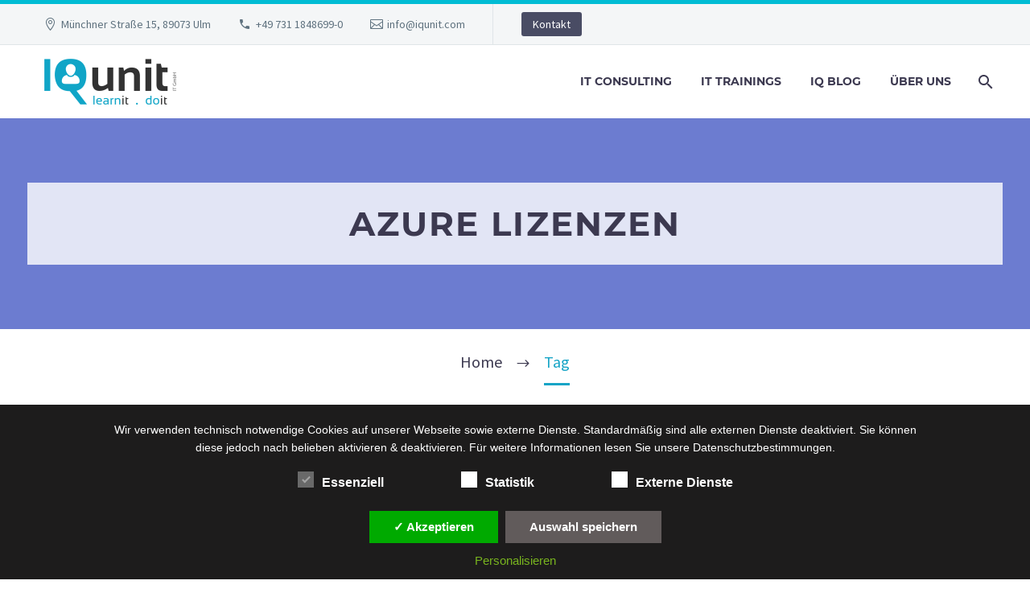

--- FILE ---
content_type: text/html; charset=UTF-8
request_url: https://iqunit.com/tag/azure-lizenzen/
body_size: 19599
content:
<!DOCTYPE html>
<!--[if IE 7]>
<html class="ie ie7" lang="de" xmlns:og="https://ogp.me/ns#" xmlns:fb="https://ogp.me/ns/fb#">
<![endif]-->
<!--[if IE 8]>
<html class="ie ie8" lang="de" xmlns:og="https://ogp.me/ns#" xmlns:fb="https://ogp.me/ns/fb#">
<![endif]-->
<!--[if !(IE 7) | !(IE 8) ]><!-->
<html lang="de" xmlns:og="https://ogp.me/ns#" xmlns:fb="https://ogp.me/ns/fb#">
<!--<![endif]-->
<head>
	<meta charset="UTF-8">

<!-- Diese Seite wurde optimiert mit wpSEO (https://www.wpseo.org). -->
<title>Azure Lizenzen | IQunit</title>
<meta name="description" content="Was ist Azure?." />
<meta name="robots" content="noindex, follow" />
<link rel="canonical" href="https://iqunit.com/tag/azure-lizenzen/" />

	<meta name="viewport" content="width=device-width, initial-scale=1.0" />
	<link rel="profile" href="https://gmpg.org/xfn/11">
	<link rel="pingback" href="https://iqunit.com/xmlrpc.php">
	
<link rel='dns-prefetch' href='//meet.jit.si' />
<link rel="alternate" type="application/rss+xml" title="IQunit &raquo; Feed" href="https://iqunit.com/feed/" />
<link rel="alternate" type="application/rss+xml" title="IQunit &raquo; Kommentar-Feed" href="https://iqunit.com/comments/feed/" />
<link rel="alternate" type="application/rss+xml" title="IQunit &raquo; Schlagwort-Feed zu Azure Lizenzen" href="https://iqunit.com/tag/azure-lizenzen/feed/" />
<style id='wp-img-auto-sizes-contain-inline-css' type='text/css'>
img:is([sizes=auto i],[sizes^="auto," i]){contain-intrinsic-size:3000px 1500px}
/*# sourceURL=wp-img-auto-sizes-contain-inline-css */
</style>
<link rel='stylesheet' id='local-fonts-css' href='https://iqunit.com/wp-content/dsgvo-all-in-one-wp-pro/google-fonts.css?ver=cfa89a5e6aee8c955cbf2fa1ba20905d' type='text/css' media='all' />
<link rel='stylesheet' id='layerslider-css' href='https://iqunit.com/wp-content/plugins/LayerSlider/assets/static/layerslider/css/layerslider.css?ver=8.0.1' type='text/css' media='all' />
<link rel='stylesheet' id='thegem-preloader-css' href='https://iqunit.com/wp-content/themes/thegem/css/thegem-preloader.css?ver=5.11.0' type='text/css' media='all' />
<style id='thegem-preloader-inline-css' type='text/css'>

		body:not(.compose-mode) .gem-icon-style-gradient span,
		body:not(.compose-mode) .gem-icon .gem-icon-half-1,
		body:not(.compose-mode) .gem-icon .gem-icon-half-2 {
			opacity: 0 !important;
			}
/*# sourceURL=thegem-preloader-inline-css */
</style>
<link rel='stylesheet' id='thegem-reset-css' href='https://iqunit.com/wp-content/themes/thegem/css/thegem-reset.css?ver=5.11.0' type='text/css' media='all' />
<link rel='stylesheet' id='thegem-grid-css' href='https://iqunit.com/wp-content/themes/thegem/css/thegem-grid.css?ver=5.11.0' type='text/css' media='all' />
<link rel='stylesheet' id='thegem-header-css' href='https://iqunit.com/wp-content/themes/thegem/css/thegem-header.css?ver=5.11.0' type='text/css' media='all' />
<link rel='stylesheet' id='thegem-style-css' href='https://iqunit.com/wp-content/themes/thegem/style.css?ver=5.11.0' type='text/css' media='all' />
<link rel='stylesheet' id='thegem-child-style-css' href='https://iqunit.com/wp-content/themes/thegem-child/style.css?ver=5.11.0' type='text/css' media='all' />
<link rel='stylesheet' id='thegem-widgets-css' href='https://iqunit.com/wp-content/themes/thegem/css/thegem-widgets.css?ver=5.11.0' type='text/css' media='all' />
<link rel='stylesheet' id='thegem-new-css-css' href='https://iqunit.com/wp-content/themes/thegem/css/thegem-new-css.css?ver=5.11.0' type='text/css' media='all' />
<link rel='stylesheet' id='perevazka-css-css-css' href='https://iqunit.com/wp-content/themes/thegem/css/thegem-perevazka-css.css?ver=5.11.0' type='text/css' media='all' />
<link rel='stylesheet' id='thegem-google-fonts-css' href='https://iqunit.com/wp-content/uploads/fonts/f17227d08a2bfa93d48d22865bff3e7a/font.css?v=1665651696' type='text/css' media='all' />
<link rel='stylesheet' id='thegem-custom-css' href='https://iqunit.com/wp-content/uploads/thegem/css/custom-h95AmKJ1.css?ver=5.11.0' type='text/css' media='all' />
<style id='thegem-custom-inline-css' type='text/css'>
#page-title {background-color: #6c7cd0;padding-top: 80px;padding-bottom: 80px;}#page-title h1,#page-title .title-rich-content {color: #ffffff;}.page-title-excerpt {color: #ffffff;margin-top: 18px;}#page-title .page-title-title {}#page-title .page-title-title .styled-subtitle.light,#page-title .page-title-excerpt .styled-subtitle.light{ font-family: var(--thegem-to-light-title-font-family); font-style: normal; font-weight: normal;}#page-title .page-title-title .title-main-menu,#page-title .page-title-excerpt .title-main-menu{ font-family: var(--thegem-to-menu-font-family); font-style: var(--thegem-to-menu-font-style); font-weight: var(--thegem-to-menu-font-weight); text-transform: var(--thegem-to-menu-text-transform); font-size: var(--thegem-to-menu-font-size); line-height: var(--thegem-to-menu-line-height); letter-spacing: var(--thegem-to-menu-letter-spacing, 0);}#page-title .page-title-title .title-main-menu.light,#page-title .page-title-excerpt .title-main-menu.light{ font-family: var(--thegem-to-light-title-font-family); font-style: normal; font-weight: normal;}#page-title .page-title-title .title-body,#page-title .page-title-excerpt .title-body{ font-family: var(--thegem-to-body-font-family); font-style: var(--thegem-to-body-font-style); font-weight: var(--thegem-to-body-font-weight); text-transform: var(--thegem-to-body-text-transform, none); font-size: var(--thegem-to-body-font-size); line-height: var(--thegem-to-body-line-height); letter-spacing: var(--thegem-to-body-letter-spacing);}#page-title .page-title-title .title-body.light,#page-title .page-title-excerpt .title-body.light{ font-family: var(--thegem-to-light-title-font-family); font-style: normal; font-weight: normal;}#page-title .page-title-title .title-tiny-body,#page-title .page-title-excerpt .title-tiny-body{ font-family: var(--thegem-to-body-tiny-font-family); font-style: var(--thegem-to-body-tiny-font-style); font-weight: var(--thegem-to-body-tiny-font-weight); text-transform: var(--thegem-to-body-tiny-text-transform, none); font-size: var(--thegem-to-body-tiny-font-size); line-height: var(--thegem-to-body-tiny-line-height); letter-spacing: var(--thegem-to-body-tiny-letter-spacing);}#page-title .page-title-title .title-tiny-body.light,#page-title .page-title-excerpt .title-tiny-body.light{ font-family: var(--thegem-to-light-title-font-family); font-style: normal; font-weight: normal;}.page-title-inner,body .breadcrumbs{padding-left: 0px;padding-right: 0px;}body .breadcrumbs,body .breadcrumbs a,body .bc-devider:before {color: #3c3950;}body .breadcrumbs .current {	color: #16A4C6;	border-bottom: 3px solid #16A4C6;}body .breadcrumbs a:hover {	color: #3c3950;}body .page-title-block .breadcrumbs-container{	text-align: center;}.page-breadcrumbs ul li a,.page-breadcrumbs ul li:not(:last-child):after{	color: #99A9B5FF;}.page-breadcrumbs ul li{	color: #3C3950FF;}.page-breadcrumbs ul li a:hover{	color: #3C3950FF;}.block-content {padding-top: 135px;background-color: #ffffff;background-image: none;}.block-content:last-of-type {padding-bottom: 110px;}.gem-slideshow,.slideshow-preloader {background-color: #ffffff;}#top-area {	display: block;}@media (max-width: 991px) {#page-title {padding-top: 80px;padding-bottom: 80px;}.page-title-inner, body .breadcrumbs{padding-left: 0px;padding-right: 0px;}.page-title-excerpt {margin-top: 18px;}#page-title .page-title-title {margin-top: 0px;}.block-content {}.block-content:last-of-type {}#top-area {	display: block;}}@media (max-width: 767px) {#page-title {padding-top: 80px;padding-bottom: 80px;}.page-title-inner,body .breadcrumbs{padding-left: 0px;padding-right: 0px;}.page-title-excerpt {margin-top: 18px;}#page-title .page-title-title {margin-top: 0px;}.block-content {}.block-content:last-of-type {}#top-area {	display: none;}}
/*# sourceURL=thegem-custom-inline-css */
</style>
<link rel='stylesheet' id='js_composer_front-css' href='https://iqunit.com/wp-content/plugins/js_composer/assets/css/js_composer.min.css?ver=8.7.2' type='text/css' media='all' />
<link rel='stylesheet' id='thegem_js_composer_front-css' href='https://iqunit.com/wp-content/themes/thegem/css/thegem-js_composer_columns.css?ver=5.11.0' type='text/css' media='all' />
<link rel='stylesheet' id='thegem-additional-blog-1-css' href='https://iqunit.com/wp-content/themes/thegem/css/thegem-additional-blog-1.css?ver=5.11.0' type='text/css' media='all' />
<link rel='stylesheet' id='jquery-fancybox-css' href='https://iqunit.com/wp-content/themes/thegem/js/fancyBox/jquery.fancybox.min.css?ver=5.11.0' type='text/css' media='all' />
<link rel='stylesheet' id='thegem-vc_elements-css' href='https://iqunit.com/wp-content/themes/thegem/css/thegem-vc_elements.css?ver=5.11.0' type='text/css' media='all' />
<style id='wp-emoji-styles-inline-css' type='text/css'>

	img.wp-smiley, img.emoji {
		display: inline !important;
		border: none !important;
		box-shadow: none !important;
		height: 1em !important;
		width: 1em !important;
		margin: 0 0.07em !important;
		vertical-align: -0.1em !important;
		background: none !important;
		padding: 0 !important;
	}
/*# sourceURL=wp-emoji-styles-inline-css */
</style>
<link rel='stylesheet' id='contact-form-7-css' href='https://iqunit.com/wp-content/plugins/contact-form-7/includes/css/styles.css?ver=6.1.4' type='text/css' media='all' />
<link rel='stylesheet' id='popb_admin_top_menu_styles_csm-css' href='https://iqunit.com/wp-content/plugins/page-builder-add/styles/admin-csm-menu-styles.css?ver=cfa89a5e6aee8c955cbf2fa1ba20905d' type='text/css' media='all' />
<link rel='stylesheet' id='evcal_google_fonts-css' href='https://iqunit.com/wp-content/uploads/fonts/bf2e4893045858e2f219868a4da150a4/font.css?v=1710228133' type='text/css' media='all' />
<link rel='stylesheet' id='evcal_cal_default-css' href='//iqunit.com/wp-content/plugins/eventON/assets/css/eventon_styles.css?ver=5.0.4' type='text/css' media='all' />
<link rel='stylesheet' id='evo_font_icons-css' href='//iqunit.com/wp-content/plugins/eventON/assets/fonts/all.css?ver=5.0.4' type='text/css' media='all' />
<link rel='stylesheet' id='eventon_dynamic_styles-css' href='//iqunit.com/wp-content/plugins/eventON/assets/css/eventon_dynamic_styles.css?ver=5.0.4' type='text/css' media='all' />
<link rel='stylesheet' id='newsletter-css' href='https://iqunit.com/wp-content/plugins/newsletter/style.css?ver=9.1.0' type='text/css' media='all' />
<link rel='stylesheet' id='js_composer_custom_css-css' href='//iqunit.com/wp-content/uploads/js_composer/custom.css?ver=8.7.2' type='text/css' media='all' />
<link rel='stylesheet' id='hcb-style-css' href='https://iqunit.com/wp-content/plugins/highlighting-code-block/build/css/hcb--light.css?ver=2.0.1' type='text/css' media='all' />
<style id='hcb-style-inline-css' type='text/css'>
:root{--hcb--fz--base: 14px}:root{--hcb--fz--mobile: 13px}:root{--hcb--ff:Menlo, Consolas, "Hiragino Kaku Gothic ProN", "Hiragino Sans", Meiryo, sans-serif;}
/*# sourceURL=hcb-style-inline-css */
</style>
<link rel='stylesheet' id='dsgvoaio_css-css' href='https://iqunit.com/wp-content/plugins/dsgvo-all-in-one-for-wp-pro-/assets/css/plugin.css?ver=cfa89a5e6aee8c955cbf2fa1ba20905d' type='text/css' media='all' />
<link rel='stylesheet' id='dashicons-css' href='https://iqunit.com/wp-includes/css/dashicons.min.css?ver=cfa89a5e6aee8c955cbf2fa1ba20905d' type='text/css' media='all' />
<script type="text/javascript">function fullHeightRow() {
			var fullHeight,
				offsetTop,
				element = document.getElementsByClassName('vc_row-o-full-height')[0];
			if (element) {
				fullHeight = window.innerHeight;
				offsetTop = window.pageYOffset + element.getBoundingClientRect().top;
				if (offsetTop < fullHeight) {
					fullHeight = 100 - offsetTop / (fullHeight / 100);
					element.style.minHeight = fullHeight + 'vh'
				}
			}
		}</script><script type="text/javascript" src="https://iqunit.com/wp-includes/js/jquery/jquery.min.js?ver=3.7.1" id="jquery-core-js"></script>
<script type="text/javascript" src="https://iqunit.com/wp-includes/js/jquery/jquery-migrate.min.js?ver=3.4.1" id="jquery-migrate-js"></script>
<script type="text/javascript" id="evo-inlinescripts-header-js-after">
/* <![CDATA[ */
jQuery(document).ready(function($){});
//# sourceURL=evo-inlinescripts-header-js-after
/* ]]> */
</script>
<script type="text/javascript" id="dsgvoaio_core_js-js-extra">
/* <![CDATA[ */
var parms = {"iframe_blocker_layertext":[" "," "," "," "," "],"shortcode_blocker_layertext":{"1":" ","2":" ","3":" ","4":" ","5":" "},"adminajaxurl":"https://iqunit.com/wp-admin/admin-ajax.php","textgfrecaptchaloaded":"","customservice1_use":"on","customservice1_needconsent":"true","customservice1_key":"customservice1","customservice1_name":"Leadinfo B.V.","customservice1_cookies":"_li_id,_li_ses","customservice1_type":"analytic","customservice1_readmore":"https://www.leadinfo.com/de/datenschutz/","customservice1_code_accept":"","customservice1_code_reject":"","customservice2_use":"","customservice2_needconsent":"true","customservice2_key":"customservice2","customservice2_name":"","customservice2_cookies":"","customservice2_type":"social","customservice2_readmore":"","customservice2_code_accept":"","customservice2_code_reject":"","customservice3_use":"","customservice3_needconsent":"true","customservice3_key":"customservice3","customservice3_name":"","customservice3_cookies":"","customservice3_type":"social","customservice3_readmore":"","customservice3_code_accept":"","customservice3_code_reject":"","animation_time":"1000","use_wpgmp":"","customservice4_use":"","customservice4_needconsent":"true","customservice4_key":"customservice4","customservice4_name":"","customservice4_cookies":"","customservice4_type":"social","customservice4_readmore":"","customservice4_code_accept":"","customservice4_code_reject":"","customservice5_use":"","customservice5_needconsent":"true","customservice5_key":"customservice5","customservice5_name":"","customservice5_cookies":"","customservice5_type":"social","customservice5_readmore":"","customservice5_code_accept":"","customservice5_code_reject":"","desc_other":"Dienste zum Anzeigen von Web-Inhalten.","desc_support":"Support Dienste erlauben es die Urheber der Seite zu kontaktieren und sie zu verbessern.","desc_comment":"Kommentar Dienste erleichtern die Organisation von Kommentaren und helfen dabei Spam zu verhindern.","desc_video":"Video Platformen erlauben Videoinhalte einzublenden und die Sichtbarkeit der Seite zu erh\u00f6hen.","desc_social":"Soziale Netzwerke k\u00f6nnen die Benutzbarkeit der Seite verbessern und den Bekanntheitsgrad erh\u00f6hen.","desc_analytic":"Die verwendeten Besucher Z\u00e4hldienste generieren Statistiken die dabei helfen, die Seite zu verbessern.","desc_ads":"Werbenetzwerke dienen dazu um dem Seitenbetreiber Einnahmen zu generieren.","desc_apis":"APIs werden benutzt um Skripte zu laden, wie: Geolokalisation, Suchmaschinen, \u00dcbersetzungen, ...","desc_essentail":"Hierbei handelt es sich um technisch notwendige Cookies.","popupagbs":" ","cookiedescriptiontext":"Wenn Sie diese Dienste nutzen, erlauben Sie deren 'Cookies' und Tracking-Funktionen, die zu ihrer ordnungsgem\u00e4\u00dfen Funktion notwendig sind.","nocookietext":"Dieser Dienst hat keine Cookies gespeichert","cookietextusagebefore":"Cookies:","linkto":"Zur offiziellen Webseite","cookietextusage":"Gespeicherte Cookies:","privacybtntext":"Datenschutzbedingungen","closetext":"Schlie\u00dfen","deactivatedtext":"ist deaktiviert.","accepttext":"Erlauben","denytext":"Ablehnen","noticestyle":"style1","gofundmename":"GoFundMe","openstreetmapname":"OpenStreetMap","komootname":"Komoot","piwikname":"Matomo (Piwik)","cookie_time":"1","statcountername":"Statcounter","fastcountername":"FastCounter","fbcustomerchatname":"Messenger Customer Chat","onesignalname":"OneSignal","tidioname":"Tidio Live Chat","slimstatsname":"Slimstats","etrackername":"eTracker","clickyname":"Clicky","slidesharename":"Slideshare","vimeoname":"Vimeo","hearthisname":"Hearthis","mixcloudname":"Mixcloud","soundcloudname":"Soundcloud","dailymotionname":"Dailymotion","youtubename":"Youtube","addtoanyname":"AddToAny","addthisname":"AddThis","calendlyname":"Calendly","shareaholicname":"Shareaholic","sharethisdisplayname":"ShareThis","fblikename":"Facebook (Gef\u00e4llt mir / Like Button)","fbfeedname":"Facebook Feed","fbcommentsname":"Facebook Kommentare","pinterestname":"Pinterest","instagramname":"Instagram","diqusname":"Disqus","amazonname":"Amazon","recaptchaname":"reCAPTCHA","hcaptchaname":"hCaptcha","gmapsname":"Google Maps","gdocsname":"Google Docs","gformsname":"Google Forms","hotjarname":"Hotjar","awinname":"Awin","criteoname":"Criteo","adsensename":"Google Adsense","gatagname":"Google Tag Manager (gtag.js)","ganame":"Google Analytics","fbpixelname":"Facebook Pixel","pixelorderid":"","fbpixel_content_type":"","fbpixel_content_ids":"","fbpixel_currency":"","fbpixel_product_cat":"","fbpixel_content_name":"","fbpixel_product_price":"","isbuyedsendet":"","allowallname":"Alle erlauben","denyallname":"Alle ablehnen","showpolicyname":"Datenschutzbedingungen / Cookies","yesname":"Ja","noname":"Nein","maincookiesname":"Allgemeine Cookies","language":"de","auto_accept_scrolling_percent":"25","wpcookiesname":"Allgemeine Cookies","privacysettingsname":"Datenschutz Einstellungen","servicecontrolname":"Service-Kontrolle","other_cat_name":"Andere","essential_cat_name":"Essenziell","apis_cat_name":"APIs","support_cat_name":"Support Dienste","comments_cat_name":"Kommentar Dienste","video_cat_name":"Video & Audio Dienste","social_cat_name":"Soziale Netzwerke","ads_cat_name":"Anzeigen Netzwerke","analytics_cat_name":"Besucherz\u00e4hlerdienste","popupbtncolor":"808080","popupbtncoloractive":"1B870B","popupbtncolordeactive":"9C1A1A","instagram_accesstoken":"0","instagram_userid":"0","plugin_dir":"https%3A%2F%2Fiqunit.com%2Fwp-content%2Fplugins%2Fdsgvo-all-in-one-for-wp-pro-%2F","plugin_url":"https%3A%2F%2Fiqunit.com%2Fwp-content%2Fplugins%2Fdsgvo-all-in-one-for-wp-pro-%2F","btnbgcoloraccept":"00AA00","cansetcookies":"Folgende Cookies k\u00f6nnen gespeichert werden","usenocookies":"Dieser Dienst nutzt keine Cookies","nocookiesaved":"Dieser Dienst hat keine Cookies gespeichert","savedcookies":"Gespeicherte Cookies:","matomo_defaultoptinout":"optin","ga_defaultoptinout":"optin","pixeleventcurrency":"","pixeleventamount":"","pixelevent":"","autoacceptscrolling":"","backgroundcolor":"1D1C1C","textcolor":"FFFFFF","buttonbackground":"615B5B","buttontextcolor":"FFFFFF","buttonlinkcolor":"FFFFFF","cookietext":"\u003Cp\u003EWir verwenden technisch notwendige Cookies auf unserer Webseite sowie externe Dienste. Standardm\u00e4\u00dfig sind alle externen Dienste deaktiviert. Sie k\u00f6nnen diese jedoch nach belieben aktivieren & deaktivieren. F\u00fcr weitere Informationen lesen Sie unsere Datenschutzbestimmungen.\u003C/p\u003E\n","cookiesavetext":"Auswahl speichern","cookieaccepttext":"Akzeptieren","btn_text_customize":"Personalisieren","cookietextscroll":"Durch das fortgesetzte bl\u00e4ttern, stimmen Sie der Benutzung von externen Diensten automatisch zu.","policyurl":"https://iqunit.com/agb/","onscrolltext":"\u003Cp\u003EDurch das fortgesetzte bl\u00e4ttern, stimmen Sie der Benutzung von externen Diensten automatisch zu.\u003C/p\u003E\n","onscrolltextbold":"Durch das fortgesetzte bl\u00e4ttern, stimmen Sie der Benutzung von externen Diensten automatisch zu.","base":"https://iqunit.com","lightordark":"dark","loadingtext":"\u003Cdiv class='dsgvoaio_loading_text'\u003E\u003Cdiv class='dsgvoaio-lds'\u003E\u003Cdiv\u003E\u003C/div\u003E\u003Cdiv\u003E\u003C/div\u003E\u003Cdiv\u003E\u003C/div\u003E\u003Cdiv\u003E\u003C/div\u003E\u003C/div\u003E\u003Cbr/\u003EBitte warten. Der Dienst wird geladen...\u003C/div\u003E","show_layertext":"on","googlemaps_spt":"","gofundme_spt":"","recaptcha_spt":"F\u00fcr die Nutzung von Google reCAPTCHA (Google Inc., 1600 Amphitheater Parkway Mountain View, CA 94043, USA) ben\u00f6tigen wir laut DSGVO Ihre Zustimmung.\r\n\r\nEs werden seitens Google reCAPTCHA personenbezogene Daten erhoben, verarbeitet und gespeichert. Welche Daten genau entnehmen Sie bitte den Datenschutzbedingungen.","hcaptcha_spt":"","addtoany_spt":"","linkedin_spt":"","addthis_spt":"","shareaholic_spt":"","sharethis_spt":"","openstreetmap_spt":"","komoot_spt":"","amazon_spt":"","criteo_spt":"","adsense_spt":"","vgwort_spt":"","fastcounter_spt":"","statcounter_spt":"","slideshare_spt":"","mixcloud_spt":"","hearthis_spt":"","soundcloud_spt":"","dailymotion_spt":"","vimeo_spt":"","twitch_spt":"","calendly_spt":"","youtube_spt":"","gdocs_spt":"","gforms_spt":"","youtubeplaylist_spt":"","vgwort_defaultoptinout":"optin","woocommercecookies":"","polylangcookie":"","languageswitcher":" ","policyurltext":"Hier finden Sie unsere Datenschutzbestimmungen","ablehnentxt":"Ablehnen","ablehnentext":"Sie haben die Bedingungen abgelehnt. Sie werden daher auf google.de weitergeleitet.","ablehnenurl":"www.google.de","showrejectbtn":"off","outgoing_text":"\u003Cp\u003E\u003Cstrong\u003ESie verlassen nun unsere Internetpr\u00e4senz\u003C/strong\u003E\u003C/p\u003E\n\u003Cp\u003EDa Sie auf einen externen Link geklickt haben verlassen Sie nun unsere Internetpr\u00e4senz.\u003C/p\u003E\n\u003Cp\u003ESind Sie damit einverstanden so klicken Sie auf den nachfolgenden Button:\u003C/p\u003E\n","checkbox_externals_label":"Externe Dienste","checkbox_statistics_label":"Statistik","checkbox_essentials_label":"Essenziell","imprinturl":"https://iqunit.com/was-ist-azure/","text_policy":"Datenschutzbedingungen","text_imprint":"Impressum","cookietextheader":"Datenschutzbedingungen","show_notice_heading":"on","close_popup_auto":"on"};
//# sourceURL=dsgvoaio_core_js-js-extra
/* ]]> */
</script>
<script type="text/javascript" src="https://iqunit.com/wp-content/plugins/dsgvo-all-in-one-for-wp-pro-/assets/js/tarteaucitron/tarteaucitron.min.js?ver=cfa89a5e6aee8c955cbf2fa1ba20905d" id="dsgvoaio_core_js-js"></script>
<script type="text/javascript" src="https://iqunit.com/wp-content/plugins/dsgvo-all-in-one-for-wp-pro-/assets/js/postscribe.min.js?ver=cfa89a5e6aee8c955cbf2fa1ba20905d" id="dsdvo_wp_postscribe-js"></script>
<script></script>
<!-- LayerSlider updates and docs at: https://layerslider.com -->
<link rel="https://api.w.org/" href="https://iqunit.com/wp-json/" /><link rel="alternate" title="JSON" type="application/json" href="https://iqunit.com/wp-json/wp/v2/tags/128" /><link rel="EditURI" type="application/rsd+xml" title="RSD" href="https://iqunit.com/xmlrpc.php?rsd" />
<meta name="ti-site-data" content="eyJyIjoiMTowITc6MCEzMDowIiwibyI6Imh0dHBzOlwvXC9pcXVuaXQuY29tXC93cC1hZG1pblwvYWRtaW4tYWpheC5waHA/YWN0aW9uPXRpX29ubGluZV91c2Vyc19nb29nbGUmYW1wO3A9JTJGdGFnJTJGYXp1cmUtbGl6ZW56ZW4lMkYmYW1wO193cG5vbmNlPTE2NGQzMGIxMDYifQ==" /><!-- Analytics by WP Statistics - https://wp-statistics.com -->
<!-- Leadinfo tracking code -->
<script> (function(l,e,a,d,i,n,f,o){if(!l[i]){l.GlobalLeadinfoNamespace=l.GlobalLeadinfoNamespace||[];
l.GlobalLeadinfoNamespace.push(i);l[i]=function(){(l[i].q=l[i].q||[]).push(arguments)};l[i].t=l[i].t||n;
l[i].q=l[i].q||[];o=e.createElement(a);f=e.getElementsByTagName(a)[0];o.async=1;o.src=d;f.parentNode.insertBefore(o,f);}
}(window,document,"script","https://cdn.leadinfo.net/ping.js","leadinfo","LI-65CE21416ACDA")); </script>

<meta name="seobility" content="bc7d8d4646ffa87ca993179996dd7991"> 
  
  <!-- Hotjar Tracking Code for https://iqunit.com/ -->
<script>
    (function(h,o,t,j,a,r){
        h.hj=h.hj||function(){(h.hj.q=h.hj.q||[]).push(arguments)};
        h._hjSettings={hjid:3881905,hjsv:6};
        a=o.getElementsByTagName('head')[0];
        r=o.createElement('script');r.async=1;
        r.src=t+h._hjSettings.hjid+j+h._hjSettings.hjsv;
        a.appendChild(r);
    })(window,document,'https://static.hotjar.com/c/hotjar-','.js?sv=');
</script>
<link rel="icon" href="https://iqunit.com/wp-content/uploads/2020/04/favicon_iqunit.png" sizes="32x32" />
<link rel="icon" href="https://iqunit.com/wp-content/uploads/2020/04/favicon_iqunit.png" sizes="192x192" />
<link rel="apple-touch-icon" href="https://iqunit.com/wp-content/uploads/2020/04/favicon_iqunit.png" />
<meta name="msapplication-TileImage" content="https://iqunit.com/wp-content/uploads/2020/04/favicon_iqunit.png" />
<script>if(document.querySelector('[data-type="vc_custom-css"]')) {document.head.appendChild(document.querySelector('[data-type="vc_custom-css"]'));}</script><style>
				 .dsdvo-cookie-notice #tarteaucitronDisclaimerAlert a {
					color: #FFFFFF !important;
				 }
				 </style><style>
						#tarteaucitronClosePanel {
							font-size: 12px !important;
			
						}					
					
						.tac_float .tarteaucitronAllow,  .tac_float  .tarteaucitronPolicy{
							font-size: 12px !important;
			
						}					
					
						.tac_float {
							font-size: 12px !important;
			
						}					
					
						.tarteaucitronListCookies , .tarteaucitronHidden .tarteaucitronTitle, .tarteaucitronName a{
							font-size: 12px !important;
			
						}					
					
						.tarteaucitronHidden .tarteaucitronTitle a , .tarteaucitronHidden .tarteaucitronTitle{
							font-size: 14px !important;
			
						}					
					
						.tarteaucitronName b {
							font-size: 18px !important;
			
						}					
					
						.tarteaucitronAllow , .tarteaucitronDeny, .tarteaucitronPolicy{
							font-size: 14px !important;
							line-height: 18px !important;
			
						}					
					
						#tarteaucitron #tarteaucitronServices .tarteaucitronMainLine .tarteaucitronName b, #tarteaucitron #tarteaucitronServices .tarteaucitronMainLine .tarteaucitronName a {
							font-size: 22px !important;
							line-height: 30px;
						}					
					
						.dsdvo-cookie-notice #tarteaucitronAccept, .dsdvo-cookie-notice #tarteaucitronPersonalize, .dsdvo-cookie-notice #tarteaucitronCloseAlert {
							font-size: 14px !important;
							line-height: 18px !important;
						}					
					
						#tarteaucitronDisclaimerAlert, #tarteaucitronDisclaimerAlert p, #tarteaucitronDisclaimerAlert table td, #tarteaucitronDisclaimerAlert table th, #tarteaucitronDisclaimerAlert b, #tarteaucitronDisclaimerAlert a {
							font-size: 14px !important;
						}	
						#tarteaucitronDisclaimerAlert, #tarteaucitronDisclaimerAlert p	 {
							line-height: 22px !important;
						}				
						#tarteaucitronDisclaimerAlert h1 {
							font-size: 29px !important;
						}	
						#tarteaucitronDisclaimerAlert h2 {
							font-size: 26px !important;
						}	
						#tarteaucitronDisclaimerAlert h3 {
							font-size: 23px !important;
						}	
						#tarteaucitronDisclaimerAlert h4 {
							font-size: 20px !important;
						}	
						#tarteaucitronDisclaimerAlert h5 {
							font-size: 17px !important;
						}	
						#tarteaucitronDisclaimerAlert h6 {
							font-size: 14px !important;
						}							
					
						.tac_float, .youtube_player .tac_float,.vimeo_player .tac_float {
							background: rgba(51, 51, 51, 0.85) !important;
							color: #FFFFFF !important;
						}	
						.tac_activate .tac_float b	{
							color: #FFFFFF !important;
						}				
					
						.tac_activate .tac_float .tarteaucitronAllow {
							color: #FFFFFF !important;
							background-color: #1B870B !important;
						}			
					
						.tac_activate .tac_float .tarteaucitronPolicy {
							color: #FFFFFF !important;
							background-color: #0B5087 !important;
						}			
					
						.tarteaucitronAlertSmallTop {
							top: 20px !important;
							left: 35px !important;
							right: auto !important;
						}		
					
					.switchdsgvoaio-input:checked ~ .switchdsgvoaio-label {
						background: #1B870B !important;
					}
					.switchdsgvoaio-label {
						background: #9C1A1A !important;
					}
					.switchdsgvoaio-label:before {
						color: #FFFFFF;
					}	
					.switchdsgvoaio.dsgvoaiowaiting .switchdsgvoaio-label {
						background: #808080 !important;
					}					
					#tarteaucitron #tarteaucitronServices .tarteaucitronMainLine {
						background: #333333 !important;
						border: 3px solid #333333 !important;
						border-left: 9px solid #333333 !important;
						border-top: 5px solid #333333 !important;
						margin-bottom: 0;
						margin-top: 21px;
						position: relative;
					}
					.dsgvoaio_pol_header .dsgvo_hide_policy_popup .dashicons,#tarteaucitron #tarteaucitronServices .tarteaucitronMainLine .tarteaucitronName b, #tarteaucitron #tarteaucitronServices .tarteaucitronTitle, #tarteaucitronAlertSmall #tarteaucitronCookiesListContainer #tarteaucitronClosePanelCookie, #tarteaucitron #tarteaucitronClosePanel, #tarteaucitron #tarteaucitronServices .tarteaucitronMainLine .tarteaucitronName a, #tarteaucitron #tarteaucitronServices .tarteaucitronTitle a {
						color: #FFFFFF !important;
					}
	
					#tarteaucitronAlertSmall #tarteaucitronCookiesListContainer #tarteaucitronCookiesList .tarteaucitronTitle, #tarteaucitron #tarteaucitronServices .tarteaucitronTitle, #tarteaucitron #tarteaucitronInfo, #tarteaucitron #tarteaucitronServices .tarteaucitronDetails {
						background: #333333 !important;
					}
					
					#tarteaucitronAlertSmall #tarteaucitronCookiesListContainer #tarteaucitronClosePanelCookie, #tarteaucitron #tarteaucitronClosePanel, .dsgvoaio_pol_header {
						background: #333333 !important;
						
					}
					
					#tarteaucitron .tarteaucitronBorder {
						background: #fff;
						border: 2px solid #333333 !important;
					}
					
					#dsgvo_service_control .dsdvo-cookie-notice.style1 {
						background: #333333 !important;
					}
					
					#tarteaucitron #tarteaucitronServices .tarteaucitronLine .tarteaucitronAsk .tarteaucitronAllow, #tarteaucitron #tarteaucitronServices .tarteaucitronLine .tarteaucitronAsk .tarteaucitronDeny, .tac_activate .tarteaucitronAllow {
						background: #808080;
						color: #FFFFFF !important;
					}
					
					#tarteaucitronAlertSmall {
						background: #333333 !important;
						border-radius: 5px;
					}
					
					#tarteaucitronAlertBig #tarinner, #tarteaucitronAlertBig {
						border-radius: 5px;
					}
					
					.tarteaucitronBorder {
						border-bottom-left-radius: 5px;
						border-bottom-right-radius: 5px;						
					}
					
					#tarteaucitronClosePanel {
						border-top-left-radius: 5px;
						border-top-right-radius: 5px;						
					}
					
					#tarteaucitron #tarteaucitronServices .tarteaucitronMainLine, .dsgvoaio_pol_header {
						border-top-left-radius: 5px;					
					}					
					
					#tarteaucitronAlertSmall #tarteaucitronManager {
						color: #FFFFFF !important;
					}
					#tarteaucitronAlertSmall #tarteaucitronManager #tarteaucitronDot #tarteaucitronDotGreen {
						background-color: #1B870B !important;
					}
					
					#tarteaucitronAlertSmall #tarteaucitronManager #tarteaucitronDot #tarteaucitronDotRed {
						background-color: #9C1A1A !important;
					}
				 </style>		<style type="text/css" id="wp-custom-css">
			.hide {
	display: none;
}

/* New blocks - Home */
.new-block h1 {
    text-transform: capitalize;
    letter-spacing: normal;
    margin-bottom: 16px;
}
.new-block h4 {
    text-transform: capitalize;
    letter-spacing: normal;
    font-weight: normal;
	  margin-top: 0;
    margin-bottom: 0;
}
.kurse-block h5 {
    text-transform: capitalize;
    letter-spacing: normal;
	  margin-top: 0;
    margin-bottom: -8px;
    font-size: 20px;
}
.kurse-block .wpb_wrapper {
    display: flex;
    flex-direction: column;
    gap: 24px;
    font-family: 'Montserrat';
}
.kurse-block p {
    margin: 0;
    font-size: 12px;
    line-height: 1.3;
    color: #1c2b35;
		overflow: hidden;
}
.kurse-block .wpb_content_element img {
    transition: transform 0.3s ease-in-out;
}
.kurse-block .wpb_content_element:hover img {
    transform: scale(1.05);
}
.kurse-block a {
    display: block;
    width: 100%;
    padding: 12px;
    text-align: center;
    border: 1px solid #10A5C7;
    border-radius: 8px;
    font-size: 14px;
    font-weight: bold;
    color: #10A5C7;
}
.kurse-block a:hover {
    color: #3c3950;
    border-color: #3c3950;
}
.kurse-block .wpb_content_element {
		margin-bottom: 0;
}
.kurse-block a.link-img {
    border: none;
    padding: 0;
}

/* Headlines */
h4 {
    text-transform: none;
}
body.page-id-39 h2{font-size: 22px;}
#home-news * {
	color: #ffffff !important;
}

/* Breadcrumbs */
.page-title-block .breadcrumbs-container {
	position: absolute;
	bottom: -70px;
	left: 0;
	width: 100%;
}

/* FAQ Divider */
.wpb_wrapper > .vc_toggle {
    margin-bottom: .5em;
}

.wpb_wrapper > .vc_toggle:not(:first-child) > .vc_toggle_title {
    padding-top: .5em;
}

/* Checkbox in Contactform */
.widget .wpcf7-form input[type=checkbox] {
	width: auto;
}

/* Account-page */
#german_market_privacy_declaration {
	margin-right: .5em;
}

.gem-button-container.gem-button-position-inline.checkout-login-button > button {
	font-size: 14px;
}

/* Undefined */
.page-title-bg, .hover-box-title a {
    /* background: radial-gradient(black, transparent); */
}
    
#page-title > .container {
    background-color: rgba(255, 255, 255, .8);
    padding: 1em;
}

#page-title > .container .page-title-title h1 {
    color: #3c3950;
}


.separator-line {
    margin: auto;
    width: 20%;
}

.home-table td, 
.table-no-border table td,
.table-no-border table th {
    border: 0 !important;
    table-layout: fixed;
    vertical-align: top;
}

.right-border {
    border-right: 1px solid #ddd;
}


.page-title-title span {
    padding: 15px;
    background: rgba(22,164,198,0.7);
    border: 4px solid #fff;
}



.vc_custom_heading.hover-box-title a {
    text-shadow: 1px 1px 8px black;	
}

.no-price .pricing-column .pricing-price-wrapper {
    display: none;
}

.flex-container {
    display: flex;
    flex-flow: row wrap; 
}

.flex-container > div {
    flex-basis: 50%;
}

.flex-container.three > div {
    flex-basis: 33.33%;
}

@media (max-width: 800px) {
    .flex-container > div {
            flex-basis: 100% !important;
    }
}

.disabled-link {
    pointer-events: none;
    cursor: not-allowed;
    text-decoration: none;
}

.disabled-link a {
    color: #aaa !important;
}

body {
    hyphens: auto;
}

.cli-slider:after {
    width: 80px;
}


.pricing-price-subtitle > span {
    opacity: 0 !important;
}

h6 {
    text-transform: none !important;
}

#primary-menu.nav-menu {
    margin-left: 10px;
}

#footer-nav {
	padding-bottom: 80px;
}

.caroufredsel_wrapper .related-posts-carousel-carousel {
	inset: 0 !important;
}

#post-1586 .vc-hoverbox-block.vc-hoverbox-front{
	background-image: none !important;
}

.vc_img-placeholder.vc_single_image-img {
	display: none !important;
}

.shipping-costs-info{
	display:none;
}

.post-meta-left .post-meta-author, .sep{
	display: none;
}

/* Tabs START */
.tabs-custom.vc_tta-tabs .vc_tta-tabs-container {
	display: block!important;
	
	margin-bottom: 24px!important;
}

.tabs-custom.vc_tta-tabs .vc_tta-tabs-container .vc_tta-tabs-list {
  display: flex;
  justify-content: center;
}

.tabs-custom.vc_tta-tabs .vc_tta-tabs-container .vc_tta-tabs-list .vc_tta-tab > a {
    padding: 8px 24px;
    font-size: 14px;
    line-height: 140%;
    font-weight: 700;
    color: #000000;
    text-transform: uppercase;
    border: 1px solid transparent!important;
    border-radius: 8px!important;
    background: #ffffff!important;
}

.tabs-custom.vc_tta-tabs .vc_tta-tabs-container .vc_tta-tabs-list .vc_tta-tab.vc_active > a {
   border-color: #000000!important;
}

.tabs-custom.vc_tta-tabs .vc_tta-tabs-container .vc_tta-tabs-list .vc_tta-tab.vc_active > a::before,
.tabs-custom.vc_tta-tabs .vc_tta-tabs-container .vc_tta-tabs-list .vc_tta-tab.vc_active > a::after {
	display: none!important;
}

.tabs-custom.vc_tta-tabs .vc_tta-panels-container .vc_tta-panels {
	border: none!important;
}

.tabs-custom.vc_tta-tabs .vc_tta-panels-container .vc_tta-panel-heading {
	display: none!important;
}

.tabs-custom.vc_tta-tabs .vc_tta-panels-container .vc_tta-panel-body {
	top: 0!important;
	
	padding: 0;
	
	border: none!important;
}

/* Tabs END */


		</style>
		<noscript><style> .wpb_animate_when_almost_visible { opacity: 1; }</style></noscript>
	<link rel='stylesheet' id='icons-elegant-css' href='https://iqunit.com/wp-content/themes/thegem/css/icons-elegant.css?ver=5.11.0' type='text/css' media='all' />
<link rel='stylesheet' id='icons-fontawesome-css' href='https://iqunit.com/wp-content/themes/thegem/css/icons-fontawesome.css?ver=5.11.0' type='text/css' media='all' />
<link rel='stylesheet' id='mediaelement-css' href='https://iqunit.com/wp-includes/js/mediaelement/mediaelementplayer-legacy.min.css?ver=4.2.17' type='text/css' media='all' />
<link rel='stylesheet' id='wp-mediaelement-css' href='https://iqunit.com/wp-content/themes/thegem/css/wp-mediaelement.css?ver=5.11.0' type='text/css' media='all' />
<link rel='stylesheet' id='thegem-blog-css' href='https://iqunit.com/wp-content/themes/thegem/css/thegem-blog.css?ver=5.11.0' type='text/css' media='all' />
<link rel='stylesheet' id='thegem-additional-blog-css' href='https://iqunit.com/wp-content/themes/thegem/css/thegem-additional-blog.css?ver=5.11.0' type='text/css' media='all' />
<link rel='stylesheet' id='thegem-blog-timeline-new-css' href='https://iqunit.com/wp-content/themes/thegem/css/thegem-blog-timeline-new.css?ver=5.11.0' type='text/css' media='all' />
</head>


<body class="archive tag tag-azure-lizenzen tag-128 wp-theme-thegem wp-child-theme-thegem-child wpb-js-composer js-comp-ver-8.7.2 vc_responsive">

	<script type="text/javascript">
		var gemSettings = {"isTouch":"","forcedLasyDisabled":"","tabletPortrait":"1","tabletLandscape":"","topAreaMobileDisable":"","parallaxDisabled":"","fillTopArea":"","themePath":"https:\/\/iqunit.com\/wp-content\/themes\/thegem","rootUrl":"https:\/\/iqunit.com","mobileEffectsEnabled":"","isRTL":""};
		(function() {
    function isTouchDevice() {
        return (('ontouchstart' in window) ||
            (navigator.MaxTouchPoints > 0) ||
            (navigator.msMaxTouchPoints > 0));
    }

    window.gemSettings.isTouch = isTouchDevice();

    function userAgentDetection() {
        var ua = navigator.userAgent.toLowerCase(),
        platform = navigator.platform.toLowerCase(),
        UA = ua.match(/(opera|ie|firefox|chrome|version)[\s\/:]([\w\d\.]+)?.*?(safari|version[\s\/:]([\w\d\.]+)|$)/) || [null, 'unknown', 0],
        mode = UA[1] == 'ie' && document.documentMode;

        window.gemBrowser = {
            name: (UA[1] == 'version') ? UA[3] : UA[1],
            version: UA[2],
            platform: {
                name: ua.match(/ip(?:ad|od|hone)/) ? 'ios' : (ua.match(/(?:webos|android)/) || platform.match(/mac|win|linux/) || ['other'])[0]
                }
        };
            }

    window.updateGemClientSize = function() {
        if (window.gemOptions == null || window.gemOptions == undefined) {
            window.gemOptions = {
                first: false,
                clientWidth: 0,
                clientHeight: 0,
                innerWidth: -1
            };
        }

        window.gemOptions.clientWidth = window.innerWidth || document.documentElement.clientWidth;
        if (document.body != null && !window.gemOptions.clientWidth) {
            window.gemOptions.clientWidth = document.body.clientWidth;
        }

        window.gemOptions.clientHeight = window.innerHeight || document.documentElement.clientHeight;
        if (document.body != null && !window.gemOptions.clientHeight) {
            window.gemOptions.clientHeight = document.body.clientHeight;
        }
    };

    window.updateGemInnerSize = function(width) {
        window.gemOptions.innerWidth = width != undefined ? width : (document.body != null ? document.body.clientWidth : 0);
    };

    userAgentDetection();
    window.updateGemClientSize(true);

    window.gemSettings.lasyDisabled = window.gemSettings.forcedLasyDisabled || (!window.gemSettings.mobileEffectsEnabled && (window.gemSettings.isTouch || window.gemOptions.clientWidth <= 800));
})();
		(function() {
    if (window.gemBrowser.name == 'safari') {
        try {
            var safariVersion = parseInt(window.gemBrowser.version);
        } catch(e) {
            var safariVersion = 0;
        }
        if (safariVersion >= 9) {
            window.gemSettings.parallaxDisabled = true;
            window.gemSettings.fillTopArea = true;
        }
    }
})();
		(function() {
    var fullwithData = {
        page: null,
        pageWidth: 0,
        pageOffset: {},
        fixVcRow: true,
        pagePaddingLeft: 0
    };

    function updateFullwidthData() {
        fullwithData.pageOffset = fullwithData.page.getBoundingClientRect();
        fullwithData.pageWidth = parseFloat(fullwithData.pageOffset.width);
        fullwithData.pagePaddingLeft = 0;

        if (fullwithData.page.className.indexOf('vertical-header') != -1) {
            fullwithData.pagePaddingLeft = 45;
            if (fullwithData.pageWidth >= 1600) {
                fullwithData.pagePaddingLeft = 360;
            }
            if (fullwithData.pageWidth < 980) {
                fullwithData.pagePaddingLeft = 0;
            }
        }
    }

    function gem_fix_fullwidth_position(element) {
        if (element == null) {
            return false;
        }

        if (fullwithData.page == null) {
            fullwithData.page = document.getElementById('page');
            updateFullwidthData();
        }

        /*if (fullwithData.pageWidth < 1170) {
            return false;
        }*/

        if (!fullwithData.fixVcRow) {
            return false;
        }

        if (element.previousElementSibling != null && element.previousElementSibling != undefined && element.previousElementSibling.className.indexOf('fullwidth-block') == -1) {
            var elementParentViewportOffset = element.previousElementSibling.getBoundingClientRect();
        } else {
            var elementParentViewportOffset = element.parentNode.getBoundingClientRect();
        }

        /*if (elementParentViewportOffset.top > window.gemOptions.clientHeight) {
            fullwithData.fixVcRow = false;
            return false;
        }*/

        if (element.className.indexOf('vc_row') != -1) {
            var elementMarginLeft = -21;
            var elementMarginRight = -21;
        } else {
            var elementMarginLeft = 0;
            var elementMarginRight = 0;
        }

        var offset = parseInt(fullwithData.pageOffset.left + 0.5) - parseInt((elementParentViewportOffset.left < 0 ? 0 : elementParentViewportOffset.left) + 0.5) - elementMarginLeft + fullwithData.pagePaddingLeft;
        var offsetKey = window.gemSettings.isRTL ? 'right' : 'left';

        element.style.position = 'relative';
        element.style[offsetKey] = offset + 'px';
        element.style.width = fullwithData.pageWidth - fullwithData.pagePaddingLeft + 'px';

        if (element.className.indexOf('vc_row') == -1) {
            element.setAttribute('data-fullwidth-updated', 1);
        }

        if (element.className.indexOf('vc_row') != -1 && element.className.indexOf('vc_section') == -1 && !element.hasAttribute('data-vc-stretch-content')) {
            var el_full = element.parentNode.querySelector('.vc_row-full-width-before');
            var padding = -1 * offset;
            0 > padding && (padding = 0);
            var paddingRight = fullwithData.pageWidth - padding - el_full.offsetWidth + elementMarginLeft + elementMarginRight;
            0 > paddingRight && (paddingRight = 0);
            element.style.paddingLeft = padding + 'px';
            element.style.paddingRight = paddingRight + 'px';
        }
    }

    window.gem_fix_fullwidth_position = gem_fix_fullwidth_position;

    document.addEventListener('DOMContentLoaded', function() {
        var classes = [];

        if (window.gemSettings.isTouch) {
            document.body.classList.add('thegem-touch');
        }

        if (window.gemSettings.lasyDisabled && !window.gemSettings.forcedLasyDisabled) {
            document.body.classList.add('thegem-effects-disabled');
        }
    });

    if (window.gemSettings.parallaxDisabled) {
        var head  = document.getElementsByTagName('head')[0],
            link  = document.createElement('style');
        link.rel  = 'stylesheet';
        link.type = 'text/css';
        link.innerHTML = ".fullwidth-block.fullwidth-block-parallax-fixed .fullwidth-block-background { background-attachment: scroll !important; }";
        head.appendChild(link);
    }
})();

(function() {
    setTimeout(function() {
        var preloader = document.getElementById('page-preloader');
        if (preloader != null && preloader != undefined) {
            preloader.className += ' preloader-loaded';
        }
    }, window.pagePreloaderHideTime || 1000);
})();
	</script>
	


<div id="page" class="layout-fullwidth header-style-3">

	<a href="#main" class="scroll-to-content">Skip to main content</a>

			<a href="#page" class="scroll-top-button">Scroll Top</a>
	
	
		
		<div id="site-header-wrapper"  class="  " >
			
			
			<header id="site-header" class="site-header animated-header mobile-menu-layout-default" role="banner">
													<div class="top-area-background">
						<div id="top-area" class="top-area top-area-style-default top-area-alignment-left">
	<div class="container">
		<div class="top-area-items inline-inside">
							<div class="top-area-block top-area-contacts"><div class="gem-contacts inline-inside"><div class="gem-contacts-item gem-contacts-address">Münchner Straße 15, 89073 Ulm</div><div class="gem-contacts-item gem-contacts-phone"><a href="tel:+49 731 1848699-0">+49 731 1848699-0</a></div><div class="gem-contacts-item gem-contacts-email"><a href="mailto:info@iqunit.com">info@iqunit.com</a></div></div></div>
													<div class="top-area-block top-area-menu">
																<div class="top-area-button"><div class="gem-button-container gem-button-position-inline thegem-button-698037b7b3c475746"  ><a class="gem-button gem-button-size-tiny gem-button-style-flat gem-button-text-weight-normal gem-button-no-uppercase" data-ll-effect="drop-right-without-wrap" style="border-radius: 3px;" onmouseleave="" onmouseenter="" href="https://iqunit.com/kontakt_anfahrt/" target="_self">Kontakt</a></div> </div>
									</div>
					</div>
	</div>
</div>
					</div>
				
				<div class="header-background">
					<div class="container">
						<div class="header-main logo-position-left header-layout-default header-style-3">
																							<div class="site-title">
											<div class="site-logo" style="width:164px;">
			<a href="https://iqunit.com/" rel="home" aria-label="Homepage">
									<span class="logo"><img src="https://iqunit.com/wp-content/uploads/thegem/logos/logo_4c5e7f6087ce5d4f71152184f963f1cf_1x.png" srcset="https://iqunit.com/wp-content/uploads/thegem/logos/logo_4c5e7f6087ce5d4f71152184f963f1cf_1x.png 1x,https://iqunit.com/wp-content/uploads/thegem/logos/logo_4c5e7f6087ce5d4f71152184f963f1cf_2x.png 2x,https://iqunit.com/wp-content/uploads/thegem/logos/logo_4c5e7f6087ce5d4f71152184f963f1cf_3x.png 3x" alt="IQunit" style="width:164px;" class="tgp-exclude default"/><img src="https://iqunit.com/wp-content/uploads/thegem/logos/logo_5fa02142b97515001b6a114e08c40392_1x.png" srcset="https://iqunit.com/wp-content/uploads/thegem/logos/logo_5fa02142b97515001b6a114e08c40392_1x.png 1x,https://iqunit.com/wp-content/uploads/thegem/logos/logo_5fa02142b97515001b6a114e08c40392_2x.png 2x,https://iqunit.com/wp-content/uploads/thegem/logos/logo_5fa02142b97515001b6a114e08c40392_3x.png 3x" alt="IQunit" style="width:132px;" class="tgp-exclude small"/></span>
							</a>
		</div>
										</div>
																											<nav id="primary-navigation" class="site-navigation primary-navigation" role="navigation">
											<button class="menu-toggle dl-trigger">Primary Menu<span class="menu-line-1"></span><span class="menu-line-2"></span><span class="menu-line-3"></span></button>																							<ul id="primary-menu" class="nav-menu styled no-responsive dl-menu"><li id="menu-item-1829" class="menu-item menu-item-type-post_type menu-item-object-page menu-item-has-children menu-item-parent menu-item-1829 megamenu-first-element"><a href="https://iqunit.com/it-consulting/" aria-haspopup="true" aria-expanded="false">IT Consulting</a><span class="menu-item-parent-toggle" tabindex="0"></span>
<ul class="sub-menu styled dl-submenu">
	<li id="menu-item-1831" class="menu-item menu-item-type-post_type menu-item-object-page menu-item-1831 megamenu-first-element"><a href="https://iqunit.com/it-consulting/azure-services/">Azure Services Beratung</a></li>
	<li id="menu-item-1832" class="menu-item menu-item-type-post_type menu-item-object-page menu-item-1832 megamenu-first-element"><a href="https://iqunit.com/it-consulting/azure-dev/">Azure Dev Beratung</a></li>
	<li id="menu-item-1833" class="menu-item menu-item-type-post_type menu-item-object-page menu-item-1833 megamenu-first-element"><a href="https://iqunit.com/it-consulting/microsoft-365/">Microsoft 365 Beratung</a></li>
	<li id="menu-item-1834" class="menu-item menu-item-type-post_type menu-item-object-page menu-item-1834 megamenu-first-element"><a href="https://iqunit.com/it-consulting/on-prem/">On Prem Beratung</a></li>
</ul>
</li>
<li id="menu-item-58" class="menu-item menu-item-type-post_type menu-item-object-page menu-item-has-children menu-item-parent menu-item-58 megamenu-enable megamenu-style-grid megamenu-first-element"><a href="https://iqunit.com/it-trainings/" aria-haspopup="true" aria-expanded="false">IT Trainings</a><span class="menu-item-parent-toggle" tabindex="0"></span>
<ul class="sub-menu styled megamenu-empty-left megamenu-empty-right megamenu-empty-top megamenu-empty-bottom dl-submenu" data-megamenu-columns="4"  style="padding-left:0px; padding-right:0px; padding-top:0px; padding-bottom:0px; ">
	<li id="menu-item-2060" class="menu-item menu-item-type-post_type menu-item-object-page menu-item-has-children menu-item-parent menu-item-2060 megamenu-first-element" style="width: 300px;" ><span class="megamenu-column-header"><a href="https://iqunit.com/it-trainings/cloud/" class="mega-no-link" aria-haspopup="true" aria-expanded="false">Cloud</a></span><span class="menu-item-parent-toggle" tabindex="0"></span>
	<ul class="sub-menu styled dl-submenu">
		<li id="menu-item-5281" class="menu-item menu-item-type-post_type menu-item-object-page menu-item-5281"><a href="https://iqunit.com/it-trainings/cloud/exchange-online/">Exchange Online</a></li>
	</ul>
</li>
	<li id="menu-item-2058" class="menu-item menu-item-type-post_type menu-item-object-page menu-item-has-children menu-item-parent menu-item-2058" style="width: 300px;" ><span class="megamenu-column-header"><a href="https://iqunit.com/it-trainings/hybrid-cloud/" class="mega-no-link" aria-haspopup="true" aria-expanded="false">Hybrid Cloud</a></span><span class="menu-item-parent-toggle" tabindex="0"></span>
	<ul class="sub-menu styled dl-submenu">
		<li id="menu-item-6139" class="menu-item menu-item-type-post_type menu-item-object-page menu-item-6139"><a href="https://iqunit.com/it-trainings/hybrid-cloud/azure-arc/">Azure Arc</a></li>
		<li id="menu-item-6664" class="menu-item menu-item-type-post_type menu-item-object-page menu-item-6664"><a href="https://iqunit.com/it-trainings/hybrid-cloud/secure-hybrid-authentication/">Secure Hybrid Authentication</a></li>
	</ul>
</li>
	<li id="menu-item-2059" class="menu-item menu-item-type-post_type menu-item-object-page menu-item-has-children menu-item-parent menu-item-2059" style="width: 300px;" ><span class="megamenu-column-header"><a href="https://iqunit.com/it-trainings/on-premises/" class="mega-no-link" aria-haspopup="true" aria-expanded="false">On-Premises</a></span><span class="menu-item-parent-toggle" tabindex="0"></span>
	<ul class="sub-menu styled dl-submenu">
		<li id="menu-item-4282" class="menu-item menu-item-type-post_type menu-item-object-page menu-item-4282"><a href="https://iqunit.com/it-trainings/on-premises/essential-active-directory-2025-schulung/">Essential Active Directory 2025 Schulung</a></li>
		<li id="menu-item-4440" class="menu-item menu-item-type-post_type menu-item-object-page menu-item-4440"><a href="https://iqunit.com/it-trainings/on-premises/group-policy/">Group Policy</a></li>
		<li id="menu-item-4468" class="menu-item menu-item-type-post_type menu-item-object-page menu-item-4468"><a href="https://iqunit.com/it-trainings/on-premises/powershell-intensiv/">PowerShell – Intensiv</a></li>
		<li id="menu-item-5966" class="menu-item menu-item-type-post_type menu-item-object-page menu-item-5966"><a href="https://iqunit.com/it-trainings/on-premises/public-key-infrastructure/">Public Key Infrastructure (PKI) 2025</a></li>
	</ul>
</li>
</ul>
</li>
<li id="menu-item-1837" class="menu-item menu-item-type-post_type menu-item-object-page menu-item-1837"><a href="https://iqunit.com/iq-blog/">IQ Blog</a></li>
<li id="menu-item-1803" class="menu-item menu-item-type-post_type menu-item-object-page menu-item-has-children menu-item-parent menu-item-1803"><a href="https://iqunit.com/ueber-uns/" aria-haspopup="true" aria-expanded="false">Über uns</a><span class="menu-item-parent-toggle" tabindex="0"></span>
<ul class="sub-menu styled dl-submenu">
	<li id="menu-item-1867" class="menu-item menu-item-type-post_type menu-item-object-page menu-item-1867"><a href="https://iqunit.com/ueber-uns/dozenten/">Die Dozenten</a></li>
	<li id="menu-item-152" class="menu-item menu-item-type-post_type menu-item-object-page menu-item-152"><a href="https://iqunit.com/kurs-faqs/">Kurs FAQ’s</a></li>
	<li id="menu-item-6318" class="menu-item menu-item-type-post_type menu-item-object-page menu-item-6318"><a href="https://iqunit.com/galerie/">Galerie</a></li>
	<li id="menu-item-160" class="menu-item menu-item-type-post_type menu-item-object-page menu-item-160"><a href="https://iqunit.com/karriere/">Jobs</a></li>
	<li id="menu-item-4095" class="menu-item menu-item-type-post_type menu-item-object-page menu-item-4095"><a href="https://iqunit.com/kontakt_anfahrt/">Kontakt &#038; Anfahrt</a></li>
</ul>
</li>
<li class="menu-item menu-item-search "><a href="#" aria-label="Search"></a><div class="minisearch "><form role="search" id="searchform" class="sf" action="https://iqunit.com/" method="GET"><input id="searchform-input" class="sf-input" type="text" placeholder="Search..." name="s" aria-label="Search"><span class="sf-submit-icon"></span><input id="searchform-submit" class="sf-submit" type="submit" value="s" aria-label="Search"></form></div></li></ul>																																</nav>
																														</div>
					</div>
				</div>
			</header><!-- #site-header -->
								</div><!-- #site-header-wrapper -->
	
	
	<div id="main" class="site-main page__top-shadow visible" role="main" aria-label="Main">

<div id="main-content" class="main-content">

<div id="page-title" class="page-title-block page-title-alignment-center page-title-style-1 " >
						
						
						
						
						
						<div class="container"><div class="page-title-inner"><div class="page-title-title"><h1>  Azure Lizenzen</h1></div></div></div>
						<div class="breadcrumbs-container"><div class="container"><div class="breadcrumbs"><span><a href="https://iqunit.com/" itemprop="url"><span itemprop="title">Home</span></a></span> <span class="divider"><span class="bc-devider"></span></span> <span class="current">Tag</span></div><!-- .breadcrumbs --></div></div>
					</div><div class="block-content">
	<div class="container">
		<div class="panel row">
			<div class="panel-center col-xs-12">
				<div class="blog blog-style-default">
<article id="post-1431" class="item-animations-not-inited post-1431 post type-post status-publish format-standard has-post-thumbnail category-iq-story tag-azure tag-azure-lizenzen tag-blog tag-cloud-computing tag-compliance tag-hybrid-cloud tag-iq-story tag-iqunit tag-microsoft tag-sicherheit">
			
		<div class="item-post-container">
			<div class="item-post clearfix">

									<div class="post-image"><div class="post-featured-content"><a href="https://iqunit.com/was-ist-azure/">		<picture>
						<img src="https://iqunit.com/wp-content/uploads/2021/09/cloud-computing-4099960_1920-thegem-blog-default-large.jpg" width="1170" height="540"  class="img-responsive" alt="Azure Blog Beitrags" />
		</picture>
		</a></div></div>
				
								<div class="post-meta date-color">
					<div class="entry-meta clearfix gem-post-date">
						<div class="post-meta-right">
															<span class="comments-link"><a href="https://iqunit.com/was-ist-azure/#respond">0</a></span>
																											</div>
						<div class="post-meta-left">
							<span class="post-meta-author">By Jürgen Mayer</span>															<span class="sep"></span> <span class="post-meta-categories"><a href="https://iqunit.com/category/iq-story/" title="View all posts in IQ Story">IQ Story</a></span>
													</div>
					</div><!-- .entry-meta -->
				</div>

				<div class="post-title">
					<h3 class="entry-title"><a href="https://iqunit.com/was-ist-azure/" rel="bookmark"><span class="entry-title-date">30 Aug.: </span><span class="light">Was ist Azure?</span></a></h3>				</div>

				<div class="post-text">
					<div class="summary">
													<p>Microsoft Azure ist eine Cloud-Plattform, auf der sie Computing-Ressourcen bereitstellen können, die von Microsoft global gehostet werden. Lizenzen, Sicherheit &#038; Compliance&#8230;</p>
											</div>
				</div>
				<div class="post-footer">
                    					<div class="post-footer-sharing"><div class="gem-button-container gem-button-position-inline thegem-button-698037b7c6ebc2843"  ><a class="gem-button gem-button-size-tiny gem-button-style-flat gem-button-text-weight-normal gem-button-empty" data-ll-effect="drop-right-without-wrap" style="border-radius: 3px;" onmouseleave="" onmouseenter="" href="#" target="_self" role="button" aria-label="Share"><i class="gem-print-icon gem-icon-pack-thegem-icons gem-icon-share "></i></a></div> <div class="sharing-popup">
	<div class="socials-sharing socials socials-colored-hover">
		<a class="socials-item" target="_blank" href="https://www.facebook.com/sharer/sharer.php?u=https%3A%2F%2Fiqunit.com%2Fwas-ist-azure%2F" title="Facebook"><i class="socials-item-icon facebook"></i></a>
		<a class="socials-item" target="_blank" href="https://twitter.com/intent/tweet?text=Was+ist+Azure%3F&#038;url=https%3A%2F%2Fiqunit.com%2Fwas-ist-azure%2F" title="Twitter"><i class="socials-item-icon twitter"></i></a>
		<a class="socials-item" target="_blank" href="https://pinterest.com/pin/create/button/?url=https%3A%2F%2Fiqunit.com%2Fwas-ist-azure%2F&#038;description=Was+ist+Azure%3F&#038;media=https%3A%2F%2Fiqunit.com%2Fwp-content%2Fuploads%2F2021%2F09%2Fcloud-computing-4099960_1920-thegem-blog-timeline-large.jpg" title="Pinterest"><i class="socials-item-icon pinterest"></i></a>
		<a class="socials-item" target="_blank" href="https://www.tumblr.com/widgets/share/tool?canonicalUrl=https%3A%2F%2Fiqunit.com%2Fwas-ist-azure%2F" title="Tumblr"><i class="socials-item-icon tumblr"></i></a>
		<a class="socials-item" target="_blank" href="https://www.linkedin.com/shareArticle?mini=true&#038;url=https%3A%2F%2Fiqunit.com%2Fwas-ist-azure%2F&#038;title=Was+ist+Azure%3F&amp;summary=Microsoft+Azure+ist+eine+Cloud-Plattform%2C+auf+der+sie+Computing-Ressourcen+bereitstellen+k%C3%B6nnen%2C+die+von+Microsoft+global+gehostet+werden.+Lizenzen%2C+Sicherheit+%26+Compliance..." title="LinkedIn"><i class="socials-item-icon linkedin"></i></a>
		<a class="socials-item" target="_blank" href="https://www.reddit.com/submit?url=https%3A%2F%2Fiqunit.com%2Fwas-ist-azure%2F&#038;title=Was+ist+Azure%3F" title="Reddit"><i class="socials-item-icon reddit"></i></a>
	</div>

<svg class="sharing-styled-arrow"><use xlink:href="https://iqunit.com/wp-content/themes/thegem/css/post-arrow.svg#dec-post-arrow"></use></svg></div></div>
                                        <div class="post-read-more"><div class="gem-button-container gem-button-position-inline thegem-button-698037b7c83397487"  ><a class="gem-button gem-button-size-tiny gem-button-style-outline gem-button-text-weight-normal gem-button-border-2" data-ll-effect="drop-right-without-wrap" style="border-radius: 3px;" onmouseleave="" onmouseenter="" href="https://iqunit.com/was-ist-azure/" target="_self">Read More</a></div> </div>
				</div>
							</div>
		</div>
	</article><!-- #post-1431 -->
</div>			</div>
					</div>
	</div><!-- .container -->
</div><!-- .block-content -->
</div><!-- #main-content -->


		</div><!-- #main -->
		<div id="lazy-loading-point"></div>

														<footer id="colophon" class="site-footer" role="contentinfo">
				<div class="container">
					
<div class="row inline-row footer-widget-area" role="complementary">
	<div id="text-3" class="widget inline-column col-sm-6 col-xs-12 count-2 widget_text">			<div class="textwidget"><p><img alt="IQunit IT GmbH" class="alignnone size-full wp-image-209" src="https://iqunit.com/wp-content/uploads/2020/04/Logo_iqunit_FINAL_white-1.png" alt="" width="975" height="336" /></p>
<p>IQunit IT GmbH wurde im Januar 2019 gegründet. Wir sind ein Team von Senior-Experten/Freiberuflern und ehemaligen Freelancern mit Erfahrung im Konzernumfeld. Unser IQunit-Expertennetz bauen wir beständig weiter aus. Die besten Köpfe der Branche teilen ihr Wissen zu den wichtigsten Themen, die jeder IT-Experte heute in diesem Bereich kennen muss. Unsere Kurse sind intensiv, praxisnah und zu 100 Prozent auf die Erfolgsfaktoren Ihres Aufgabengebiets ausgerichtet.</p>
</div>
		</div><div id="contacts-3" class="widget inline-column col-sm-6 col-xs-12 count-2 widget_contacts"><h3 class="widget-title">Kontakt</h3><div class="gem-contacts"><div class="gem-contacts-item gem-contacts-address">Address:</br> IQunit IT GmbH<br />Münchner Straße 15<br />89073 Ulm<br />Baden-Württemberg<br />Deutschland</div><div class="gem-contacts-item gem-contacts-phone">Phone: <a href="tel:+49 731 1848699-0">+49 731 1848699-0</a></div><div class="gem-contacts-item gem-contacts-email">Email: <a href="mailto:info@iqunit.com">info@iqunit.com</a></div></div></div></div><!-- .footer-widget-area -->
				</div>
			</footer><!-- #colophon -->
			
			
			<footer id="footer-nav" class="site-footer">
				<div class="container"><div class="row">

					<div class="col-md-3 col-md-push-9">
											</div>

					<div class="col-md-6">
												<nav id="footer-navigation" class="site-navigation footer-navigation centered-box" role="navigation">
							<ul id="footer-menu" class="nav-menu styled clearfix inline-inside"><li id="menu-item-28" class="menu-item menu-item-type-post_type menu-item-object-page menu-item-28"><a href="https://iqunit.com/agb/">AGB</a></li>
<li id="menu-item-35" class="menu-item menu-item-type-post_type menu-item-object-page menu-item-35"><a href="https://iqunit.com/impressum/">Impressum</a></li>
<li id="menu-item-38" class="menu-item menu-item-type-post_type menu-item-object-page menu-item-privacy-policy menu-item-38"><a rel="privacy-policy" href="https://iqunit.com/datenschutz/">Datenschutz</a></li>
</ul>						</nav>
											</div>

					<div class="col-md-3 col-md-pull-9"><div class="footer-site-info">© 2025 IQunit IT GmbH</div></div>

				</div></div>
			</footer><!-- #footer-nav -->
						
			</div><!-- #page -->

	
	<script type="speculationrules">
{"prefetch":[{"source":"document","where":{"and":[{"href_matches":"/*"},{"not":{"href_matches":["/wp-*.php","/wp-admin/*","/wp-content/uploads/*","/wp-content/*","/wp-content/plugins/*","/wp-content/themes/thegem-child/*","/wp-content/themes/thegem/*","/*\\?(.+)"]}},{"not":{"selector_matches":"a[rel~=\"nofollow\"]"}},{"not":{"selector_matches":".no-prefetch, .no-prefetch a"}}]},"eagerness":"conservative"}]}
</script>
<div class='evo_elms'><em class='evo_tooltip_box'></em></div>
		


<style>		
#tarteaucitronPercentage {
	background: #00AA00 !Important;
}
</style>

<style>
#tarteaucitronManager {
	display: none !important;
}
</style>



<style>
.dsdvo-cookie-notice.style1 {
	background: #1D1C1C !important;
}
</style>

<style>
#dsdvo-notice-text {
	color: #FFFFFF !important;
}
</style>


<style>
#dsdvo-notice-text a {
	color: #FFFFFF !important;
}
</style>


<style>
#dsdvo-btns a.dsdvo-set-cookie {
	background: #615B5B !important;
}
</style>


<style>
#dsdvo-btns a.dsdvo-set-cookie {
	color: #FFFFFF !important;
}
</style>
	

<style>
.dsdvo-cookie-notice.style2 #tarinner, .dsdvo-cookie-notice.style3 #tarinner {
	position: fixed;
	top: 50%;
	left: 50%;
	transform: translate(-50%, -50%);
	width: 50%;
	max-width: 550px;			
}
#tarinner #tarteaucitronCustomize {
	color: #79B51F !important;
}
#tarinner #tarteaucitronPersonalize {
	color: #FFFFFF !important;
}	
input:disabled ~ .dsgvoaio-checkbox-indicator {
	background: #9C9C9C !important;
}			
.dsgvoaio-checkbox-indicator {
	background: #FFFFFF;
}	
.dsgvoaio-checkbox {
	color: #FFFFFF !important;
}		
.dsgvoaio-checkbox input:checked ~ .dsgvoaio-checkbox-indicator {
	background: #79B51F;
}
.dsgvoaio-checkbox .dsgvoaio-checkbox-indicator:after {
	border-color:  #FFFFFF !important;
}	
#tarinner #dsgvonotice_footer a, .dsgvonotice_footer_separator {
	color: #FFFFFF !important;				
}	
.dsgvoaio_wrapnoticeheader span {
	font-size: 22px !important;
		line-height: 26px !important;
	word-break: break-all;
}		
</style>	



<style>
#tarteaucitronCustomize {
		padding: 10px 2em;
}
#tarteaucitronAlertBig {
	border-radius: 0px !important;
}
#dsgvonotice_footer {
	display: none !important;
}
.dsgvoaio-checkbox {
	margin-bottom: 0px;
}
.dsgvonoticebtns {
	position: unset;
}
#tarteaucitronDisclaimerAlert .tarteaucitronDisclaimerAlertInner {
	width: 100%;
	text-align: center;
	display: block;
	margin: 0 auto;
	max-width: 1000px;
	float: unset;		
}
.dsdvo-cookie-notice.style1 #dsgvoaio-checkbox-wrapper, .dsdvo-cookie-notice.style15 #dsgvoaio-checkbox-wrapper {
	padding: 0px;
	margin: 10px 0 10px 0;
	width: 100%;
	float: left;
}		
.dsdvo-cookie-notice.style1 #dsgvoaio-checkbox-wrapper ul, .dsdvo-cookie-notice.style15 #dsgvoaio-checkbox-wrapper ul {
	display: inline-flex;
	margin: 0;
	padding: 0;
}	
.dsdvo-cookie-notice.style1 #dsgvoaio-checkbox-wrapper li, .dsdvo-cookie-notice.style15 #dsgvoaio-checkbox-wrapper li {
	padding: 0px;
	float: left;
	margin: 0 3em 0 3em;
}	
.dsdvo-cookie-notice.style1 #dsgvoaio-checkbox-wrapper ul li label, .dsdvo-cookie-notice.style15 #dsgvoaio-checkbox-wrapper ul li label {
	width: 100%;
	float: left;
}	

@media screen and (min-width: 800px) {
	.dsdvo-cookie-notice.style1 #tarteaucitronAlertBig .dsgvonoticebtns {
		float: left;
		width: 100%;
		text-align: center;
	}
	.dsdvo-cookie-notice.style1 #tarteaucitronDisclaimerAlert {
		float: left;
		width: 100% !important;
		text-align: center !important;
		padding-top: 15px;
	}			
}	
.dsdvo-cookie-notice.style1 #tarteaucitronAlertBig #tarteaucitronPersonalize, .dsdvo-cookie-notice.style1 #tarteaucitronAlertBig #tarteaucitronCloseAlert {
	float: none !important;
}
.dsdvo-cookie-notice.style1 #tarteaucitronPersonalize, .dsdvo-cookie-notice.style1 #tarteaucitronCloseAlert, .dsdvo-cookie-notice.style15 #tarteaucitronPersonalize, .dsdvo-cookie-notice.style15 #tarteaucitronCloseAlert {
	line-height: 1.2em;
	font-weight: 600;
	font-size: 1em !important;
}			
@media only screen and (min-width: 500px) {
.dsdvo-cookie-notice.style1 #tarteaucitronPersonalize, .dsdvo-cookie-notice.style1 #tarteaucitronCloseAlert, .dsdvo-cookie-notice.style15 #tarteaucitronPersonalize, .dsdvo-cookie-notice.style15 #tarteaucitronCloseAlert {
	padding: 0.75em 2em !important;
}
}

.dsdvo-cookie-notice.style1 #dsgvoaio-checkbox-wrapper li{
	float: unset;
	width: unset;
}
</style>




			


	

		

<div class="dsdvo-cookie-notice style1">

<script type="text/javascript">
jQuery( document ).ready(function() {
	
	
		
		(tarteaucitron.job = tarteaucitron.job || []).push('customservice1');
		
		tarteaucitron.user.gtagUa = 'GTM-WQ3NLXT';
		tarteaucitron.user.gtagMore = function () { /** add here your optionnal gtag() **/ };
				tarteaucitron.user.googleConsentModeGtag = 'true';
		(tarteaucitron.job = tarteaucitron.job || []).push('gtag');

		
		tarteaucitron.user.hotjarId = '3881905';
		(tarteaucitron.job = tarteaucitron.job || []).push('hotjaranalytics');
		
		(tarteaucitron.job = tarteaucitron.job || []).push('recaptchav3');
		
		
		
		
			
		
	(tarteaucitron.job = tarteaucitron.job || []).push('mycustomservice');
});
</script>

</div><div id='evo_global_data' data-d='{"calendars":[]}'></div><div id='evo_lightboxes' class='evo_lightboxes' style='display:none'>					<div class='evo_lightbox eventcard eventon_events_list' id='' >
						<div class="evo_content_in">													
							<div class="evo_content_inin">
								<div class="evo_lightbox_content">
									<div class='evo_lb_closer'>
										<span class='evolbclose '>X</span>
									</div>
									<div class='evo_lightbox_body eventon_list_event evo_pop_body evcal_eventcard'> </div>
								</div>
							</div>							
						</div>
					</div>
					</div><div id='evo_sp' class='evo_sp'></div><script type="text/javascript" src="https://iqunit.com/wp-content/themes/thegem/js/thegem-form-elements.min.js?ver=5.11.0" id="thegem-form-elements-js"></script>
<script type="text/javascript" src="https://iqunit.com/wp-content/themes/thegem/js/jquery.easing.js?ver=5.11.0" id="jquery-easing-js"></script>
<script type="text/javascript" src="https://iqunit.com/wp-content/themes/thegem/js/jquery.dlmenu.js?ver=5.11.0" id="jquery-dlmenu-js"></script>
<script type="text/javascript" id="thegem-menu-init-script-js-extra">
/* <![CDATA[ */
var thegem_dlmenu_settings = {"ajax_url":"https://iqunit.com/wp-admin/admin-ajax.php","backLabel":"Back","showCurrentLabel":"Show this page"};
//# sourceURL=thegem-menu-init-script-js-extra
/* ]]> */
</script>
<script type="text/javascript" src="https://iqunit.com/wp-content/themes/thegem/js/thegem-menu_init.js?ver=5.11.0" id="thegem-menu-init-script-js"></script>
<script type="text/javascript" src="https://iqunit.com/wp-content/themes/thegem/js/thegem-header.js?ver=5.11.0" id="thegem-header-js"></script>
<script type="text/javascript" id="thegem-scripts-js-extra">
/* <![CDATA[ */
var thegem_scripts_data = {"ajax_url":"https://iqunit.com/wp-admin/admin-ajax.php","ajax_nonce":"316dd989eb"};
//# sourceURL=thegem-scripts-js-extra
/* ]]> */
</script>
<script type="text/javascript" src="https://iqunit.com/wp-content/themes/thegem/js/functions.js?ver=5.11.0" id="thegem-scripts-js"></script>
<script type="text/javascript" src="https://iqunit.com/wp-content/themes/thegem/js/fancyBox/jquery.mousewheel.pack.js?ver=5.11.0" id="jquery-mousewheel-js"></script>
<script type="text/javascript" src="https://iqunit.com/wp-content/themes/thegem/js/fancyBox/jquery.fancybox.min.js?ver=5.11.0" id="jquery-fancybox-js"></script>
<script type="text/javascript" src="https://iqunit.com/wp-content/themes/thegem/js/fancyBox/jquery.fancybox-init.js?ver=5.11.0" id="fancybox-init-script-js"></script>
<script type="text/javascript" src="https://iqunit.com/wp-includes/js/dist/hooks.min.js?ver=dd5603f07f9220ed27f1" id="wp-hooks-js"></script>
<script type="text/javascript" src="https://iqunit.com/wp-includes/js/dist/i18n.min.js?ver=c26c3dc7bed366793375" id="wp-i18n-js"></script>
<script type="text/javascript" id="wp-i18n-js-after">
/* <![CDATA[ */
wp.i18n.setLocaleData( { 'text direction\u0004ltr': [ 'ltr' ] } );
//# sourceURL=wp-i18n-js-after
/* ]]> */
</script>
<script type="text/javascript" src="https://iqunit.com/wp-content/plugins/contact-form-7/includes/swv/js/index.js?ver=6.1.4" id="swv-js"></script>
<script type="text/javascript" id="contact-form-7-js-translations">
/* <![CDATA[ */
( function( domain, translations ) {
	var localeData = translations.locale_data[ domain ] || translations.locale_data.messages;
	localeData[""].domain = domain;
	wp.i18n.setLocaleData( localeData, domain );
} )( "contact-form-7", {"translation-revision-date":"2025-10-26 03:25:04+0000","generator":"GlotPress\/4.0.3","domain":"messages","locale_data":{"messages":{"":{"domain":"messages","plural-forms":"nplurals=2; plural=n != 1;","lang":"de"},"This contact form is placed in the wrong place.":["Dieses Kontaktformular wurde an der falschen Stelle platziert."],"Error:":["Fehler:"]}},"comment":{"reference":"includes\/js\/index.js"}} );
//# sourceURL=contact-form-7-js-translations
/* ]]> */
</script>
<script type="text/javascript" id="contact-form-7-js-before">
/* <![CDATA[ */
var wpcf7 = {
    "api": {
        "root": "https:\/\/iqunit.com\/wp-json\/",
        "namespace": "contact-form-7\/v1"
    }
};
//# sourceURL=contact-form-7-js-before
/* ]]> */
</script>
<script type="text/javascript" src="https://iqunit.com/wp-content/plugins/contact-form-7/includes/js/index.js?ver=6.1.4" id="contact-form-7-js"></script>
<script type="text/javascript" src="//iqunit.com/wp-content/plugins/eventON/assets/js/maps/eventon_gen_maps_none.js?ver=5.0.4" id="eventon_gmaps_blank-js"></script>
<script type="text/javascript" src="//iqunit.com/wp-content/plugins/eventON/assets/js/eventon_functions.js?ver=5.0.4" id="evcal_functions-js"></script>
<script type="text/javascript" src="//iqunit.com/wp-content/plugins/eventON/assets/js/lib/jquery.easing.1.3.js?ver=1.0" id="evcal_easing-js"></script>
<script type="text/javascript" src="https://iqunit.com/wp-content/plugins/eventON/assets/js/lib/handlebars.js?ver=5.0.4" id="evo_handlebars-js"></script>
<script type="text/javascript" src="https://meet.jit.si/external_api.js?ver=5.0.4" id="evo_jitsi-js"></script>
<script type="text/javascript" src="//iqunit.com/wp-content/plugins/eventON/assets/js/lib/jquery.mobile.min.js?ver=5.0.4" id="evo_mobile-js"></script>
<script type="text/javascript" src="https://iqunit.com/wp-content/plugins/eventON/assets/js/lib/moment.min.js?ver=5.0.4" id="evo_moment-js"></script>
<script type="text/javascript" src="https://iqunit.com/wp-content/plugins/eventON/assets/js/lib/moment_timezone_min.js?ver=5.0.4" id="evo_moment_tz-js"></script>
<script type="text/javascript" src="//iqunit.com/wp-content/plugins/eventON/assets/js/lib/jquery.mousewheel.min.js?ver=5.0.4" id="evo_mouse-js"></script>
<script type="text/javascript" id="evcal_ajax_handle-js-extra">
/* <![CDATA[ */
var the_ajax_script = {"ajaxurl":"https://iqunit.com/wp-admin/admin-ajax.php","rurl":"https://iqunit.com/wp-json/","postnonce":"035cd4f37e","ajax_method":"ajax","evo_v":"5.0.4"};
var evo_general_params = {"is_admin":"","ajaxurl":"https://iqunit.com/wp-admin/admin-ajax.php","evo_ajax_url":"/?evo-ajax=%%endpoint%%","ajax_method":"endpoint","rest_url":"https://iqunit.com/wp-json/eventon/v1/data?evo-ajax=%%endpoint%%","n":"035cd4f37e","nonce":"e0747d731e","evo_v":"5.0.4","text":{"err1":"This field is required","err2":"Invalid email format","err3":"Incorrect Answer","local_time":"Local Time"},"html":{"preload_general":"\u003Cdiv class='evo_loading_bar_holder h100 loading_e swipe' style=''\u003E\u003Cdiv class='nesthold c g'\u003E\u003Cdiv class='evo_loading_bar wid_50% hi_70px' style='width:50%; height:70px; '\u003E\u003C/div\u003E\u003Cdiv class='evo_loading_bar wid_100% hi_40px' style='width:100%; height:40px; '\u003E\u003C/div\u003E\u003Cdiv class='evo_loading_bar wid_100% hi_40px' style='width:100%; height:40px; '\u003E\u003C/div\u003E\u003Cdiv class='evo_loading_bar wid_100% hi_40px' style='width:100%; height:40px; '\u003E\u003C/div\u003E\u003Cdiv class='evo_loading_bar wid_100% hi_40px' style='width:100%; height:40px; '\u003E\u003C/div\u003E\u003C/div\u003E\u003C/div\u003E","preload_events":"\u003Cdiv class='evo_loading_bar_holder h100 loading_e swipe' style=''\u003E\u003Cdiv class='nest nest1 e'\u003E\u003Cdiv class='nesthold r g10'\u003E\u003Cdiv class='nest nest2 e1'\u003E\u003Cdiv class='evo_loading_bar wid_100px hi_95px' style='width:100px; height:95px; '\u003E\u003C/div\u003E\u003C/div\u003E\u003Cdiv class='nest nest2 e2'\u003E\u003Cdiv class='evo_loading_bar wid_50% hi_55px' style='width:50%; height:55px; '\u003E\u003C/div\u003E\u003Cdiv class='evo_loading_bar wid_90% hi_30px' style='width:90%; height:30px; '\u003E\u003C/div\u003E\u003C/div\u003E\u003C/div\u003E\u003C/div\u003E\u003Cdiv class='nest nest1 e'\u003E\u003Cdiv class='nesthold r g10'\u003E\u003Cdiv class='nest nest2 e1'\u003E\u003Cdiv class='evo_loading_bar wid_100px hi_95px' style='width:100px; height:95px; '\u003E\u003C/div\u003E\u003C/div\u003E\u003Cdiv class='nest nest2 e2'\u003E\u003Cdiv class='evo_loading_bar wid_50% hi_55px' style='width:50%; height:55px; '\u003E\u003C/div\u003E\u003Cdiv class='evo_loading_bar wid_90% hi_30px' style='width:90%; height:30px; '\u003E\u003C/div\u003E\u003C/div\u003E\u003C/div\u003E\u003C/div\u003E\u003Cdiv class='nest nest1 e'\u003E\u003Cdiv class='nesthold r g10'\u003E\u003Cdiv class='nest nest2 e1'\u003E\u003Cdiv class='evo_loading_bar wid_100px hi_95px' style='width:100px; height:95px; '\u003E\u003C/div\u003E\u003C/div\u003E\u003Cdiv class='nest nest2 e2'\u003E\u003Cdiv class='evo_loading_bar wid_50% hi_55px' style='width:50%; height:55px; '\u003E\u003C/div\u003E\u003Cdiv class='evo_loading_bar wid_90% hi_30px' style='width:90%; height:30px; '\u003E\u003C/div\u003E\u003C/div\u003E\u003C/div\u003E\u003C/div\u003E\u003C/div\u003E","preload_event_tiles":"\u003Cdiv class='evo_loading_bar_holder h100 loading_e_tile swipe' style=''\u003E\u003Cdiv class='nest nest1 e'\u003E\u003Cdiv class='nesthold  g'\u003E\u003Cdiv class='evo_loading_bar wid_50% hi_55px' style='width:50%; height:55px; '\u003E\u003C/div\u003E\u003Cdiv class='evo_loading_bar wid_90% hi_30px' style='width:90%; height:30px; '\u003E\u003C/div\u003E\u003Cdiv class='evo_loading_bar wid_90% hi_30px' style='width:90%; height:30px; '\u003E\u003C/div\u003E\u003C/div\u003E\u003C/div\u003E\u003Cdiv class='nest nest1 e'\u003E\u003Cdiv class='nesthold  g'\u003E\u003Cdiv class='evo_loading_bar wid_50% hi_55px' style='width:50%; height:55px; '\u003E\u003C/div\u003E\u003Cdiv class='evo_loading_bar wid_90% hi_30px' style='width:90%; height:30px; '\u003E\u003C/div\u003E\u003Cdiv class='evo_loading_bar wid_90% hi_30px' style='width:90%; height:30px; '\u003E\u003C/div\u003E\u003C/div\u003E\u003C/div\u003E\u003Cdiv class='nest nest1 e'\u003E\u003Cdiv class='nesthold  g'\u003E\u003Cdiv class='evo_loading_bar wid_50% hi_55px' style='width:50%; height:55px; '\u003E\u003C/div\u003E\u003Cdiv class='evo_loading_bar wid_90% hi_30px' style='width:90%; height:30px; '\u003E\u003C/div\u003E\u003Cdiv class='evo_loading_bar wid_90% hi_30px' style='width:90%; height:30px; '\u003E\u003C/div\u003E\u003C/div\u003E\u003C/div\u003E\u003Cdiv class='nest nest1 e'\u003E\u003Cdiv class='nesthold  g'\u003E\u003Cdiv class='evo_loading_bar wid_50% hi_55px' style='width:50%; height:55px; '\u003E\u003C/div\u003E\u003Cdiv class='evo_loading_bar wid_90% hi_30px' style='width:90%; height:30px; '\u003E\u003C/div\u003E\u003Cdiv class='evo_loading_bar wid_90% hi_30px' style='width:90%; height:30px; '\u003E\u003C/div\u003E\u003C/div\u003E\u003C/div\u003E\u003Cdiv class='nest nest1 e'\u003E\u003Cdiv class='nesthold  g'\u003E\u003Cdiv class='evo_loading_bar wid_50% hi_55px' style='width:50%; height:55px; '\u003E\u003C/div\u003E\u003Cdiv class='evo_loading_bar wid_90% hi_30px' style='width:90%; height:30px; '\u003E\u003C/div\u003E\u003Cdiv class='evo_loading_bar wid_90% hi_30px' style='width:90%; height:30px; '\u003E\u003C/div\u003E\u003C/div\u003E\u003C/div\u003E\u003Cdiv class='nest nest1 e'\u003E\u003Cdiv class='nesthold  g'\u003E\u003Cdiv class='evo_loading_bar wid_50% hi_55px' style='width:50%; height:55px; '\u003E\u003C/div\u003E\u003Cdiv class='evo_loading_bar wid_90% hi_30px' style='width:90%; height:30px; '\u003E\u003C/div\u003E\u003Cdiv class='evo_loading_bar wid_90% hi_30px' style='width:90%; height:30px; '\u003E\u003C/div\u003E\u003C/div\u003E\u003C/div\u003E\u003C/div\u003E","preload_taxlb":"\u003Cdiv class='evo_loading_bar_holder h100 loading_taxlb swipe' style=''\u003E\u003Cdiv class='evo_loading_bar wid_50% hi_95px' style='width:50%; height:95px; '\u003E\u003C/div\u003E\u003Cdiv class='evo_loading_bar wid_30% hi_30px' style='width:30%; height:30px; margin-bottom:30px;'\u003E\u003C/div\u003E\u003Cdiv class='nesthold r g10'\u003E\u003Cdiv class='nest nest2 e1'\u003E\u003Cdiv class='evo_loading_bar wid_100% hi_150px' style='width:100%; height:150px; '\u003E\u003C/div\u003E\u003Cdiv class='evo_loading_bar wid_100% hi_150px' style='width:100%; height:150px; '\u003E\u003C/div\u003E\u003Cdiv class='evo_loading_bar wid_100% hi_95px' style='width:100%; height:95px; '\u003E\u003C/div\u003E\u003C/div\u003E\u003Cdiv class='nest nest2 e2'\u003E\u003Cdiv class='evo_loading_bar wid_100% hi_95px' style='width:100%; height:95px; '\u003E\u003C/div\u003E\u003Cdiv class='evo_loading_bar wid_100% hi_95px' style='width:100%; height:95px; '\u003E\u003C/div\u003E\u003Cdiv class='evo_loading_bar wid_100% hi_95px' style='width:100%; height:95px; '\u003E\u003C/div\u003E\u003Cdiv class='evo_loading_bar wid_100% hi_95px' style='width:100%; height:95px; '\u003E\u003C/div\u003E\u003C/div\u003E\u003C/div\u003E\u003C/div\u003E","preload_gmap":"\n\t\t\u003Cspan class='evo_map_load_out evoposr evodb evobr15'\u003E\n\t\t\u003Ci class='fa fa-map-marker evoposa'\u003E\u003C/i\u003E\u003Cspan class='evo_map_load evoposr evodb'\u003E\t\t\t\t\t\n\t\t\t\t\t\u003Ci class='a'\u003E\u003C/i\u003E\n\t\t\t\t\t\u003Ci class='b'\u003E\u003C/i\u003E\n\t\t\t\t\t\u003Ci class='c'\u003E\u003C/i\u003E\n\t\t\t\t\t\u003Ci class='d'\u003E\u003C/i\u003E\n\t\t\t\t\t\u003Ci class='e'\u003E\u003C/i\u003E\n\t\t\t\t\t\u003Ci class='f'\u003E\u003C/i\u003E\n\t\t\t\t\u003C/span\u003E\u003C/span\u003E"},"cal":{"lbs":false,"lbnav":false,"is_admin":false,"search_openoninit":false}};
//# sourceURL=evcal_ajax_handle-js-extra
/* ]]> */
</script>
<script type="text/javascript" src="//iqunit.com/wp-content/plugins/eventON/assets/js/eventon_script.js?ver=5.0.4" id="evcal_ajax_handle-js"></script>
<script type="text/javascript" id="newsletter-js-extra">
/* <![CDATA[ */
var newsletter_data = {"action_url":"https://iqunit.com/wp-admin/admin-ajax.php"};
//# sourceURL=newsletter-js-extra
/* ]]> */
</script>
<script type="text/javascript" src="https://iqunit.com/wp-content/plugins/newsletter/main.js?ver=9.1.0" id="newsletter-js"></script>
<script type="text/javascript" src="https://www.google.com/recaptcha/api.js?render=6LdRHqUrAAAAAEmTq8v_ZBasiyNj_3t7mtBDt2ya&amp;ver=3.0" id="google-recaptcha-js"></script>
<script type="text/javascript" src="https://iqunit.com/wp-includes/js/dist/vendor/wp-polyfill.min.js?ver=3.15.0" id="wp-polyfill-js"></script>
<script type="text/javascript" id="wpcf7-recaptcha-js-before">
/* <![CDATA[ */
var wpcf7_recaptcha = {
    "sitekey": "6LdRHqUrAAAAAEmTq8v_ZBasiyNj_3t7mtBDt2ya",
    "actions": {
        "homepage": "homepage",
        "contactform": "contactform"
    }
};
//# sourceURL=wpcf7-recaptcha-js-before
/* ]]> */
</script>
<script type="text/javascript" src="https://iqunit.com/wp-content/plugins/contact-form-7/modules/recaptcha/index.js?ver=6.1.4" id="wpcf7-recaptcha-js"></script>
<script type="text/javascript" src="https://iqunit.com/wp-content/plugins/highlighting-code-block/assets/js/prism.js?ver=2.0.1" id="hcb-prism-js"></script>
<script type="text/javascript" src="https://iqunit.com/wp-includes/js/clipboard.min.js?ver=2.0.11" id="clipboard-js"></script>
<script type="text/javascript" id="hcb-script-js-extra">
/* <![CDATA[ */
var hcbVars = {"showCopyBtn":"1","copyBtnLabel":"Copy code to clipboard"};
//# sourceURL=hcb-script-js-extra
/* ]]> */
</script>
<script type="text/javascript" src="https://iqunit.com/wp-content/plugins/highlighting-code-block/build/js/hcb_script.js?ver=2.0.1" id="hcb-script-js"></script>
<script type="text/javascript" src="https://iqunit.com/wp-content/themes/thegem/js/thegem-scrollMonitor.js?ver=5.11.0" id="thegem-scroll-monitor-js"></script>
<script type="text/javascript" src="https://iqunit.com/wp-content/themes/thegem/js/thegem-itemsAnimations.js?ver=5.11.0" id="thegem-items-animations-js"></script>
<script type="text/javascript" src="https://iqunit.com/wp-content/themes/thegem/js/jquery.touchSwipe.min.js?ver=5.11.0" id="jquery-touchSwipe-js"></script>
<script type="text/javascript" src="https://iqunit.com/wp-content/themes/thegem/js/jquery.carouFredSel.js?ver=5.11.0" id="jquery-carouFredSel-js"></script>
<script type="text/javascript" src="https://iqunit.com/wp-content/themes/thegem/js/thegem-gallery.js?ver=5.11.0" id="thegem-gallery-js"></script>
<script type="text/javascript" src="https://iqunit.com/wp-content/themes/thegem/js/thegem-blog-core.js?ver=5.11.0" id="thegem-blog-core-js"></script>
<script type="text/javascript" src="https://iqunit.com/wp-content/themes/thegem/js/thegem-blog.js?ver=5.11.0" id="thegem-blog-js"></script>
<script type="text/javascript" src="https://iqunit.com/wp-content/themes/thegem/js/isotope.min.js?ver=5.11.0" id="thegem-isotope-js-js"></script>
<script id="wp-emoji-settings" type="application/json">
{"baseUrl":"https://s.w.org/images/core/emoji/17.0.2/72x72/","ext":".png","svgUrl":"https://s.w.org/images/core/emoji/17.0.2/svg/","svgExt":".svg","source":{"concatemoji":"https://iqunit.com/wp-includes/js/wp-emoji-release.min.js?ver=cfa89a5e6aee8c955cbf2fa1ba20905d"}}
</script>
<script type="module">
/* <![CDATA[ */
/*! This file is auto-generated */
const a=JSON.parse(document.getElementById("wp-emoji-settings").textContent),o=(window._wpemojiSettings=a,"wpEmojiSettingsSupports"),s=["flag","emoji"];function i(e){try{var t={supportTests:e,timestamp:(new Date).valueOf()};sessionStorage.setItem(o,JSON.stringify(t))}catch(e){}}function c(e,t,n){e.clearRect(0,0,e.canvas.width,e.canvas.height),e.fillText(t,0,0);t=new Uint32Array(e.getImageData(0,0,e.canvas.width,e.canvas.height).data);e.clearRect(0,0,e.canvas.width,e.canvas.height),e.fillText(n,0,0);const a=new Uint32Array(e.getImageData(0,0,e.canvas.width,e.canvas.height).data);return t.every((e,t)=>e===a[t])}function p(e,t){e.clearRect(0,0,e.canvas.width,e.canvas.height),e.fillText(t,0,0);var n=e.getImageData(16,16,1,1);for(let e=0;e<n.data.length;e++)if(0!==n.data[e])return!1;return!0}function u(e,t,n,a){switch(t){case"flag":return n(e,"\ud83c\udff3\ufe0f\u200d\u26a7\ufe0f","\ud83c\udff3\ufe0f\u200b\u26a7\ufe0f")?!1:!n(e,"\ud83c\udde8\ud83c\uddf6","\ud83c\udde8\u200b\ud83c\uddf6")&&!n(e,"\ud83c\udff4\udb40\udc67\udb40\udc62\udb40\udc65\udb40\udc6e\udb40\udc67\udb40\udc7f","\ud83c\udff4\u200b\udb40\udc67\u200b\udb40\udc62\u200b\udb40\udc65\u200b\udb40\udc6e\u200b\udb40\udc67\u200b\udb40\udc7f");case"emoji":return!a(e,"\ud83e\u1fac8")}return!1}function f(e,t,n,a){let r;const o=(r="undefined"!=typeof WorkerGlobalScope&&self instanceof WorkerGlobalScope?new OffscreenCanvas(300,150):document.createElement("canvas")).getContext("2d",{willReadFrequently:!0}),s=(o.textBaseline="top",o.font="600 32px Arial",{});return e.forEach(e=>{s[e]=t(o,e,n,a)}),s}function r(e){var t=document.createElement("script");t.src=e,t.defer=!0,document.head.appendChild(t)}a.supports={everything:!0,everythingExceptFlag:!0},new Promise(t=>{let n=function(){try{var e=JSON.parse(sessionStorage.getItem(o));if("object"==typeof e&&"number"==typeof e.timestamp&&(new Date).valueOf()<e.timestamp+604800&&"object"==typeof e.supportTests)return e.supportTests}catch(e){}return null}();if(!n){if("undefined"!=typeof Worker&&"undefined"!=typeof OffscreenCanvas&&"undefined"!=typeof URL&&URL.createObjectURL&&"undefined"!=typeof Blob)try{var e="postMessage("+f.toString()+"("+[JSON.stringify(s),u.toString(),c.toString(),p.toString()].join(",")+"));",a=new Blob([e],{type:"text/javascript"});const r=new Worker(URL.createObjectURL(a),{name:"wpTestEmojiSupports"});return void(r.onmessage=e=>{i(n=e.data),r.terminate(),t(n)})}catch(e){}i(n=f(s,u,c,p))}t(n)}).then(e=>{for(const n in e)a.supports[n]=e[n],a.supports.everything=a.supports.everything&&a.supports[n],"flag"!==n&&(a.supports.everythingExceptFlag=a.supports.everythingExceptFlag&&a.supports[n]);var t;a.supports.everythingExceptFlag=a.supports.everythingExceptFlag&&!a.supports.flag,a.supports.everything||((t=a.source||{}).concatemoji?r(t.concatemoji):t.wpemoji&&t.twemoji&&(r(t.twemoji),r(t.wpemoji)))});
//# sourceURL=https://iqunit.com/wp-includes/js/wp-emoji-loader.min.js
/* ]]> */
</script>
<script></script><script>
jQuery( document ).ready(function() {
						jQuery( document ).ready(function() {
							tarteaucitron.init({
								"hashtag": "#tarteaucitron", 
								"cookieName": "dsgvoaiowp",
								"highPrivacy": true, 
								"orientation": "center", 
								"adblocker": false,
								"showAlertSmall": true, 
								"cookieslist": true, 
								"removeCredit": true, 
								"handleBrowserDNTRequest": false, 
								/**"cookieDomain": ".iqunit.com"**/
							});
						});
						});</script>
</body>
</html>


--- FILE ---
content_type: text/html; charset=utf-8
request_url: https://www.google.com/recaptcha/api2/anchor?ar=1&k=6LdRHqUrAAAAAEmTq8v_ZBasiyNj_3t7mtBDt2ya&co=aHR0cHM6Ly9pcXVuaXQuY29tOjQ0Mw..&hl=en&v=N67nZn4AqZkNcbeMu4prBgzg&size=invisible&anchor-ms=20000&execute-ms=30000&cb=6djw0da1s86q
body_size: 49798
content:
<!DOCTYPE HTML><html dir="ltr" lang="en"><head><meta http-equiv="Content-Type" content="text/html; charset=UTF-8">
<meta http-equiv="X-UA-Compatible" content="IE=edge">
<title>reCAPTCHA</title>
<style type="text/css">
/* cyrillic-ext */
@font-face {
  font-family: 'Roboto';
  font-style: normal;
  font-weight: 400;
  font-stretch: 100%;
  src: url(//fonts.gstatic.com/s/roboto/v48/KFO7CnqEu92Fr1ME7kSn66aGLdTylUAMa3GUBHMdazTgWw.woff2) format('woff2');
  unicode-range: U+0460-052F, U+1C80-1C8A, U+20B4, U+2DE0-2DFF, U+A640-A69F, U+FE2E-FE2F;
}
/* cyrillic */
@font-face {
  font-family: 'Roboto';
  font-style: normal;
  font-weight: 400;
  font-stretch: 100%;
  src: url(//fonts.gstatic.com/s/roboto/v48/KFO7CnqEu92Fr1ME7kSn66aGLdTylUAMa3iUBHMdazTgWw.woff2) format('woff2');
  unicode-range: U+0301, U+0400-045F, U+0490-0491, U+04B0-04B1, U+2116;
}
/* greek-ext */
@font-face {
  font-family: 'Roboto';
  font-style: normal;
  font-weight: 400;
  font-stretch: 100%;
  src: url(//fonts.gstatic.com/s/roboto/v48/KFO7CnqEu92Fr1ME7kSn66aGLdTylUAMa3CUBHMdazTgWw.woff2) format('woff2');
  unicode-range: U+1F00-1FFF;
}
/* greek */
@font-face {
  font-family: 'Roboto';
  font-style: normal;
  font-weight: 400;
  font-stretch: 100%;
  src: url(//fonts.gstatic.com/s/roboto/v48/KFO7CnqEu92Fr1ME7kSn66aGLdTylUAMa3-UBHMdazTgWw.woff2) format('woff2');
  unicode-range: U+0370-0377, U+037A-037F, U+0384-038A, U+038C, U+038E-03A1, U+03A3-03FF;
}
/* math */
@font-face {
  font-family: 'Roboto';
  font-style: normal;
  font-weight: 400;
  font-stretch: 100%;
  src: url(//fonts.gstatic.com/s/roboto/v48/KFO7CnqEu92Fr1ME7kSn66aGLdTylUAMawCUBHMdazTgWw.woff2) format('woff2');
  unicode-range: U+0302-0303, U+0305, U+0307-0308, U+0310, U+0312, U+0315, U+031A, U+0326-0327, U+032C, U+032F-0330, U+0332-0333, U+0338, U+033A, U+0346, U+034D, U+0391-03A1, U+03A3-03A9, U+03B1-03C9, U+03D1, U+03D5-03D6, U+03F0-03F1, U+03F4-03F5, U+2016-2017, U+2034-2038, U+203C, U+2040, U+2043, U+2047, U+2050, U+2057, U+205F, U+2070-2071, U+2074-208E, U+2090-209C, U+20D0-20DC, U+20E1, U+20E5-20EF, U+2100-2112, U+2114-2115, U+2117-2121, U+2123-214F, U+2190, U+2192, U+2194-21AE, U+21B0-21E5, U+21F1-21F2, U+21F4-2211, U+2213-2214, U+2216-22FF, U+2308-230B, U+2310, U+2319, U+231C-2321, U+2336-237A, U+237C, U+2395, U+239B-23B7, U+23D0, U+23DC-23E1, U+2474-2475, U+25AF, U+25B3, U+25B7, U+25BD, U+25C1, U+25CA, U+25CC, U+25FB, U+266D-266F, U+27C0-27FF, U+2900-2AFF, U+2B0E-2B11, U+2B30-2B4C, U+2BFE, U+3030, U+FF5B, U+FF5D, U+1D400-1D7FF, U+1EE00-1EEFF;
}
/* symbols */
@font-face {
  font-family: 'Roboto';
  font-style: normal;
  font-weight: 400;
  font-stretch: 100%;
  src: url(//fonts.gstatic.com/s/roboto/v48/KFO7CnqEu92Fr1ME7kSn66aGLdTylUAMaxKUBHMdazTgWw.woff2) format('woff2');
  unicode-range: U+0001-000C, U+000E-001F, U+007F-009F, U+20DD-20E0, U+20E2-20E4, U+2150-218F, U+2190, U+2192, U+2194-2199, U+21AF, U+21E6-21F0, U+21F3, U+2218-2219, U+2299, U+22C4-22C6, U+2300-243F, U+2440-244A, U+2460-24FF, U+25A0-27BF, U+2800-28FF, U+2921-2922, U+2981, U+29BF, U+29EB, U+2B00-2BFF, U+4DC0-4DFF, U+FFF9-FFFB, U+10140-1018E, U+10190-1019C, U+101A0, U+101D0-101FD, U+102E0-102FB, U+10E60-10E7E, U+1D2C0-1D2D3, U+1D2E0-1D37F, U+1F000-1F0FF, U+1F100-1F1AD, U+1F1E6-1F1FF, U+1F30D-1F30F, U+1F315, U+1F31C, U+1F31E, U+1F320-1F32C, U+1F336, U+1F378, U+1F37D, U+1F382, U+1F393-1F39F, U+1F3A7-1F3A8, U+1F3AC-1F3AF, U+1F3C2, U+1F3C4-1F3C6, U+1F3CA-1F3CE, U+1F3D4-1F3E0, U+1F3ED, U+1F3F1-1F3F3, U+1F3F5-1F3F7, U+1F408, U+1F415, U+1F41F, U+1F426, U+1F43F, U+1F441-1F442, U+1F444, U+1F446-1F449, U+1F44C-1F44E, U+1F453, U+1F46A, U+1F47D, U+1F4A3, U+1F4B0, U+1F4B3, U+1F4B9, U+1F4BB, U+1F4BF, U+1F4C8-1F4CB, U+1F4D6, U+1F4DA, U+1F4DF, U+1F4E3-1F4E6, U+1F4EA-1F4ED, U+1F4F7, U+1F4F9-1F4FB, U+1F4FD-1F4FE, U+1F503, U+1F507-1F50B, U+1F50D, U+1F512-1F513, U+1F53E-1F54A, U+1F54F-1F5FA, U+1F610, U+1F650-1F67F, U+1F687, U+1F68D, U+1F691, U+1F694, U+1F698, U+1F6AD, U+1F6B2, U+1F6B9-1F6BA, U+1F6BC, U+1F6C6-1F6CF, U+1F6D3-1F6D7, U+1F6E0-1F6EA, U+1F6F0-1F6F3, U+1F6F7-1F6FC, U+1F700-1F7FF, U+1F800-1F80B, U+1F810-1F847, U+1F850-1F859, U+1F860-1F887, U+1F890-1F8AD, U+1F8B0-1F8BB, U+1F8C0-1F8C1, U+1F900-1F90B, U+1F93B, U+1F946, U+1F984, U+1F996, U+1F9E9, U+1FA00-1FA6F, U+1FA70-1FA7C, U+1FA80-1FA89, U+1FA8F-1FAC6, U+1FACE-1FADC, U+1FADF-1FAE9, U+1FAF0-1FAF8, U+1FB00-1FBFF;
}
/* vietnamese */
@font-face {
  font-family: 'Roboto';
  font-style: normal;
  font-weight: 400;
  font-stretch: 100%;
  src: url(//fonts.gstatic.com/s/roboto/v48/KFO7CnqEu92Fr1ME7kSn66aGLdTylUAMa3OUBHMdazTgWw.woff2) format('woff2');
  unicode-range: U+0102-0103, U+0110-0111, U+0128-0129, U+0168-0169, U+01A0-01A1, U+01AF-01B0, U+0300-0301, U+0303-0304, U+0308-0309, U+0323, U+0329, U+1EA0-1EF9, U+20AB;
}
/* latin-ext */
@font-face {
  font-family: 'Roboto';
  font-style: normal;
  font-weight: 400;
  font-stretch: 100%;
  src: url(//fonts.gstatic.com/s/roboto/v48/KFO7CnqEu92Fr1ME7kSn66aGLdTylUAMa3KUBHMdazTgWw.woff2) format('woff2');
  unicode-range: U+0100-02BA, U+02BD-02C5, U+02C7-02CC, U+02CE-02D7, U+02DD-02FF, U+0304, U+0308, U+0329, U+1D00-1DBF, U+1E00-1E9F, U+1EF2-1EFF, U+2020, U+20A0-20AB, U+20AD-20C0, U+2113, U+2C60-2C7F, U+A720-A7FF;
}
/* latin */
@font-face {
  font-family: 'Roboto';
  font-style: normal;
  font-weight: 400;
  font-stretch: 100%;
  src: url(//fonts.gstatic.com/s/roboto/v48/KFO7CnqEu92Fr1ME7kSn66aGLdTylUAMa3yUBHMdazQ.woff2) format('woff2');
  unicode-range: U+0000-00FF, U+0131, U+0152-0153, U+02BB-02BC, U+02C6, U+02DA, U+02DC, U+0304, U+0308, U+0329, U+2000-206F, U+20AC, U+2122, U+2191, U+2193, U+2212, U+2215, U+FEFF, U+FFFD;
}
/* cyrillic-ext */
@font-face {
  font-family: 'Roboto';
  font-style: normal;
  font-weight: 500;
  font-stretch: 100%;
  src: url(//fonts.gstatic.com/s/roboto/v48/KFO7CnqEu92Fr1ME7kSn66aGLdTylUAMa3GUBHMdazTgWw.woff2) format('woff2');
  unicode-range: U+0460-052F, U+1C80-1C8A, U+20B4, U+2DE0-2DFF, U+A640-A69F, U+FE2E-FE2F;
}
/* cyrillic */
@font-face {
  font-family: 'Roboto';
  font-style: normal;
  font-weight: 500;
  font-stretch: 100%;
  src: url(//fonts.gstatic.com/s/roboto/v48/KFO7CnqEu92Fr1ME7kSn66aGLdTylUAMa3iUBHMdazTgWw.woff2) format('woff2');
  unicode-range: U+0301, U+0400-045F, U+0490-0491, U+04B0-04B1, U+2116;
}
/* greek-ext */
@font-face {
  font-family: 'Roboto';
  font-style: normal;
  font-weight: 500;
  font-stretch: 100%;
  src: url(//fonts.gstatic.com/s/roboto/v48/KFO7CnqEu92Fr1ME7kSn66aGLdTylUAMa3CUBHMdazTgWw.woff2) format('woff2');
  unicode-range: U+1F00-1FFF;
}
/* greek */
@font-face {
  font-family: 'Roboto';
  font-style: normal;
  font-weight: 500;
  font-stretch: 100%;
  src: url(//fonts.gstatic.com/s/roboto/v48/KFO7CnqEu92Fr1ME7kSn66aGLdTylUAMa3-UBHMdazTgWw.woff2) format('woff2');
  unicode-range: U+0370-0377, U+037A-037F, U+0384-038A, U+038C, U+038E-03A1, U+03A3-03FF;
}
/* math */
@font-face {
  font-family: 'Roboto';
  font-style: normal;
  font-weight: 500;
  font-stretch: 100%;
  src: url(//fonts.gstatic.com/s/roboto/v48/KFO7CnqEu92Fr1ME7kSn66aGLdTylUAMawCUBHMdazTgWw.woff2) format('woff2');
  unicode-range: U+0302-0303, U+0305, U+0307-0308, U+0310, U+0312, U+0315, U+031A, U+0326-0327, U+032C, U+032F-0330, U+0332-0333, U+0338, U+033A, U+0346, U+034D, U+0391-03A1, U+03A3-03A9, U+03B1-03C9, U+03D1, U+03D5-03D6, U+03F0-03F1, U+03F4-03F5, U+2016-2017, U+2034-2038, U+203C, U+2040, U+2043, U+2047, U+2050, U+2057, U+205F, U+2070-2071, U+2074-208E, U+2090-209C, U+20D0-20DC, U+20E1, U+20E5-20EF, U+2100-2112, U+2114-2115, U+2117-2121, U+2123-214F, U+2190, U+2192, U+2194-21AE, U+21B0-21E5, U+21F1-21F2, U+21F4-2211, U+2213-2214, U+2216-22FF, U+2308-230B, U+2310, U+2319, U+231C-2321, U+2336-237A, U+237C, U+2395, U+239B-23B7, U+23D0, U+23DC-23E1, U+2474-2475, U+25AF, U+25B3, U+25B7, U+25BD, U+25C1, U+25CA, U+25CC, U+25FB, U+266D-266F, U+27C0-27FF, U+2900-2AFF, U+2B0E-2B11, U+2B30-2B4C, U+2BFE, U+3030, U+FF5B, U+FF5D, U+1D400-1D7FF, U+1EE00-1EEFF;
}
/* symbols */
@font-face {
  font-family: 'Roboto';
  font-style: normal;
  font-weight: 500;
  font-stretch: 100%;
  src: url(//fonts.gstatic.com/s/roboto/v48/KFO7CnqEu92Fr1ME7kSn66aGLdTylUAMaxKUBHMdazTgWw.woff2) format('woff2');
  unicode-range: U+0001-000C, U+000E-001F, U+007F-009F, U+20DD-20E0, U+20E2-20E4, U+2150-218F, U+2190, U+2192, U+2194-2199, U+21AF, U+21E6-21F0, U+21F3, U+2218-2219, U+2299, U+22C4-22C6, U+2300-243F, U+2440-244A, U+2460-24FF, U+25A0-27BF, U+2800-28FF, U+2921-2922, U+2981, U+29BF, U+29EB, U+2B00-2BFF, U+4DC0-4DFF, U+FFF9-FFFB, U+10140-1018E, U+10190-1019C, U+101A0, U+101D0-101FD, U+102E0-102FB, U+10E60-10E7E, U+1D2C0-1D2D3, U+1D2E0-1D37F, U+1F000-1F0FF, U+1F100-1F1AD, U+1F1E6-1F1FF, U+1F30D-1F30F, U+1F315, U+1F31C, U+1F31E, U+1F320-1F32C, U+1F336, U+1F378, U+1F37D, U+1F382, U+1F393-1F39F, U+1F3A7-1F3A8, U+1F3AC-1F3AF, U+1F3C2, U+1F3C4-1F3C6, U+1F3CA-1F3CE, U+1F3D4-1F3E0, U+1F3ED, U+1F3F1-1F3F3, U+1F3F5-1F3F7, U+1F408, U+1F415, U+1F41F, U+1F426, U+1F43F, U+1F441-1F442, U+1F444, U+1F446-1F449, U+1F44C-1F44E, U+1F453, U+1F46A, U+1F47D, U+1F4A3, U+1F4B0, U+1F4B3, U+1F4B9, U+1F4BB, U+1F4BF, U+1F4C8-1F4CB, U+1F4D6, U+1F4DA, U+1F4DF, U+1F4E3-1F4E6, U+1F4EA-1F4ED, U+1F4F7, U+1F4F9-1F4FB, U+1F4FD-1F4FE, U+1F503, U+1F507-1F50B, U+1F50D, U+1F512-1F513, U+1F53E-1F54A, U+1F54F-1F5FA, U+1F610, U+1F650-1F67F, U+1F687, U+1F68D, U+1F691, U+1F694, U+1F698, U+1F6AD, U+1F6B2, U+1F6B9-1F6BA, U+1F6BC, U+1F6C6-1F6CF, U+1F6D3-1F6D7, U+1F6E0-1F6EA, U+1F6F0-1F6F3, U+1F6F7-1F6FC, U+1F700-1F7FF, U+1F800-1F80B, U+1F810-1F847, U+1F850-1F859, U+1F860-1F887, U+1F890-1F8AD, U+1F8B0-1F8BB, U+1F8C0-1F8C1, U+1F900-1F90B, U+1F93B, U+1F946, U+1F984, U+1F996, U+1F9E9, U+1FA00-1FA6F, U+1FA70-1FA7C, U+1FA80-1FA89, U+1FA8F-1FAC6, U+1FACE-1FADC, U+1FADF-1FAE9, U+1FAF0-1FAF8, U+1FB00-1FBFF;
}
/* vietnamese */
@font-face {
  font-family: 'Roboto';
  font-style: normal;
  font-weight: 500;
  font-stretch: 100%;
  src: url(//fonts.gstatic.com/s/roboto/v48/KFO7CnqEu92Fr1ME7kSn66aGLdTylUAMa3OUBHMdazTgWw.woff2) format('woff2');
  unicode-range: U+0102-0103, U+0110-0111, U+0128-0129, U+0168-0169, U+01A0-01A1, U+01AF-01B0, U+0300-0301, U+0303-0304, U+0308-0309, U+0323, U+0329, U+1EA0-1EF9, U+20AB;
}
/* latin-ext */
@font-face {
  font-family: 'Roboto';
  font-style: normal;
  font-weight: 500;
  font-stretch: 100%;
  src: url(//fonts.gstatic.com/s/roboto/v48/KFO7CnqEu92Fr1ME7kSn66aGLdTylUAMa3KUBHMdazTgWw.woff2) format('woff2');
  unicode-range: U+0100-02BA, U+02BD-02C5, U+02C7-02CC, U+02CE-02D7, U+02DD-02FF, U+0304, U+0308, U+0329, U+1D00-1DBF, U+1E00-1E9F, U+1EF2-1EFF, U+2020, U+20A0-20AB, U+20AD-20C0, U+2113, U+2C60-2C7F, U+A720-A7FF;
}
/* latin */
@font-face {
  font-family: 'Roboto';
  font-style: normal;
  font-weight: 500;
  font-stretch: 100%;
  src: url(//fonts.gstatic.com/s/roboto/v48/KFO7CnqEu92Fr1ME7kSn66aGLdTylUAMa3yUBHMdazQ.woff2) format('woff2');
  unicode-range: U+0000-00FF, U+0131, U+0152-0153, U+02BB-02BC, U+02C6, U+02DA, U+02DC, U+0304, U+0308, U+0329, U+2000-206F, U+20AC, U+2122, U+2191, U+2193, U+2212, U+2215, U+FEFF, U+FFFD;
}
/* cyrillic-ext */
@font-face {
  font-family: 'Roboto';
  font-style: normal;
  font-weight: 900;
  font-stretch: 100%;
  src: url(//fonts.gstatic.com/s/roboto/v48/KFO7CnqEu92Fr1ME7kSn66aGLdTylUAMa3GUBHMdazTgWw.woff2) format('woff2');
  unicode-range: U+0460-052F, U+1C80-1C8A, U+20B4, U+2DE0-2DFF, U+A640-A69F, U+FE2E-FE2F;
}
/* cyrillic */
@font-face {
  font-family: 'Roboto';
  font-style: normal;
  font-weight: 900;
  font-stretch: 100%;
  src: url(//fonts.gstatic.com/s/roboto/v48/KFO7CnqEu92Fr1ME7kSn66aGLdTylUAMa3iUBHMdazTgWw.woff2) format('woff2');
  unicode-range: U+0301, U+0400-045F, U+0490-0491, U+04B0-04B1, U+2116;
}
/* greek-ext */
@font-face {
  font-family: 'Roboto';
  font-style: normal;
  font-weight: 900;
  font-stretch: 100%;
  src: url(//fonts.gstatic.com/s/roboto/v48/KFO7CnqEu92Fr1ME7kSn66aGLdTylUAMa3CUBHMdazTgWw.woff2) format('woff2');
  unicode-range: U+1F00-1FFF;
}
/* greek */
@font-face {
  font-family: 'Roboto';
  font-style: normal;
  font-weight: 900;
  font-stretch: 100%;
  src: url(//fonts.gstatic.com/s/roboto/v48/KFO7CnqEu92Fr1ME7kSn66aGLdTylUAMa3-UBHMdazTgWw.woff2) format('woff2');
  unicode-range: U+0370-0377, U+037A-037F, U+0384-038A, U+038C, U+038E-03A1, U+03A3-03FF;
}
/* math */
@font-face {
  font-family: 'Roboto';
  font-style: normal;
  font-weight: 900;
  font-stretch: 100%;
  src: url(//fonts.gstatic.com/s/roboto/v48/KFO7CnqEu92Fr1ME7kSn66aGLdTylUAMawCUBHMdazTgWw.woff2) format('woff2');
  unicode-range: U+0302-0303, U+0305, U+0307-0308, U+0310, U+0312, U+0315, U+031A, U+0326-0327, U+032C, U+032F-0330, U+0332-0333, U+0338, U+033A, U+0346, U+034D, U+0391-03A1, U+03A3-03A9, U+03B1-03C9, U+03D1, U+03D5-03D6, U+03F0-03F1, U+03F4-03F5, U+2016-2017, U+2034-2038, U+203C, U+2040, U+2043, U+2047, U+2050, U+2057, U+205F, U+2070-2071, U+2074-208E, U+2090-209C, U+20D0-20DC, U+20E1, U+20E5-20EF, U+2100-2112, U+2114-2115, U+2117-2121, U+2123-214F, U+2190, U+2192, U+2194-21AE, U+21B0-21E5, U+21F1-21F2, U+21F4-2211, U+2213-2214, U+2216-22FF, U+2308-230B, U+2310, U+2319, U+231C-2321, U+2336-237A, U+237C, U+2395, U+239B-23B7, U+23D0, U+23DC-23E1, U+2474-2475, U+25AF, U+25B3, U+25B7, U+25BD, U+25C1, U+25CA, U+25CC, U+25FB, U+266D-266F, U+27C0-27FF, U+2900-2AFF, U+2B0E-2B11, U+2B30-2B4C, U+2BFE, U+3030, U+FF5B, U+FF5D, U+1D400-1D7FF, U+1EE00-1EEFF;
}
/* symbols */
@font-face {
  font-family: 'Roboto';
  font-style: normal;
  font-weight: 900;
  font-stretch: 100%;
  src: url(//fonts.gstatic.com/s/roboto/v48/KFO7CnqEu92Fr1ME7kSn66aGLdTylUAMaxKUBHMdazTgWw.woff2) format('woff2');
  unicode-range: U+0001-000C, U+000E-001F, U+007F-009F, U+20DD-20E0, U+20E2-20E4, U+2150-218F, U+2190, U+2192, U+2194-2199, U+21AF, U+21E6-21F0, U+21F3, U+2218-2219, U+2299, U+22C4-22C6, U+2300-243F, U+2440-244A, U+2460-24FF, U+25A0-27BF, U+2800-28FF, U+2921-2922, U+2981, U+29BF, U+29EB, U+2B00-2BFF, U+4DC0-4DFF, U+FFF9-FFFB, U+10140-1018E, U+10190-1019C, U+101A0, U+101D0-101FD, U+102E0-102FB, U+10E60-10E7E, U+1D2C0-1D2D3, U+1D2E0-1D37F, U+1F000-1F0FF, U+1F100-1F1AD, U+1F1E6-1F1FF, U+1F30D-1F30F, U+1F315, U+1F31C, U+1F31E, U+1F320-1F32C, U+1F336, U+1F378, U+1F37D, U+1F382, U+1F393-1F39F, U+1F3A7-1F3A8, U+1F3AC-1F3AF, U+1F3C2, U+1F3C4-1F3C6, U+1F3CA-1F3CE, U+1F3D4-1F3E0, U+1F3ED, U+1F3F1-1F3F3, U+1F3F5-1F3F7, U+1F408, U+1F415, U+1F41F, U+1F426, U+1F43F, U+1F441-1F442, U+1F444, U+1F446-1F449, U+1F44C-1F44E, U+1F453, U+1F46A, U+1F47D, U+1F4A3, U+1F4B0, U+1F4B3, U+1F4B9, U+1F4BB, U+1F4BF, U+1F4C8-1F4CB, U+1F4D6, U+1F4DA, U+1F4DF, U+1F4E3-1F4E6, U+1F4EA-1F4ED, U+1F4F7, U+1F4F9-1F4FB, U+1F4FD-1F4FE, U+1F503, U+1F507-1F50B, U+1F50D, U+1F512-1F513, U+1F53E-1F54A, U+1F54F-1F5FA, U+1F610, U+1F650-1F67F, U+1F687, U+1F68D, U+1F691, U+1F694, U+1F698, U+1F6AD, U+1F6B2, U+1F6B9-1F6BA, U+1F6BC, U+1F6C6-1F6CF, U+1F6D3-1F6D7, U+1F6E0-1F6EA, U+1F6F0-1F6F3, U+1F6F7-1F6FC, U+1F700-1F7FF, U+1F800-1F80B, U+1F810-1F847, U+1F850-1F859, U+1F860-1F887, U+1F890-1F8AD, U+1F8B0-1F8BB, U+1F8C0-1F8C1, U+1F900-1F90B, U+1F93B, U+1F946, U+1F984, U+1F996, U+1F9E9, U+1FA00-1FA6F, U+1FA70-1FA7C, U+1FA80-1FA89, U+1FA8F-1FAC6, U+1FACE-1FADC, U+1FADF-1FAE9, U+1FAF0-1FAF8, U+1FB00-1FBFF;
}
/* vietnamese */
@font-face {
  font-family: 'Roboto';
  font-style: normal;
  font-weight: 900;
  font-stretch: 100%;
  src: url(//fonts.gstatic.com/s/roboto/v48/KFO7CnqEu92Fr1ME7kSn66aGLdTylUAMa3OUBHMdazTgWw.woff2) format('woff2');
  unicode-range: U+0102-0103, U+0110-0111, U+0128-0129, U+0168-0169, U+01A0-01A1, U+01AF-01B0, U+0300-0301, U+0303-0304, U+0308-0309, U+0323, U+0329, U+1EA0-1EF9, U+20AB;
}
/* latin-ext */
@font-face {
  font-family: 'Roboto';
  font-style: normal;
  font-weight: 900;
  font-stretch: 100%;
  src: url(//fonts.gstatic.com/s/roboto/v48/KFO7CnqEu92Fr1ME7kSn66aGLdTylUAMa3KUBHMdazTgWw.woff2) format('woff2');
  unicode-range: U+0100-02BA, U+02BD-02C5, U+02C7-02CC, U+02CE-02D7, U+02DD-02FF, U+0304, U+0308, U+0329, U+1D00-1DBF, U+1E00-1E9F, U+1EF2-1EFF, U+2020, U+20A0-20AB, U+20AD-20C0, U+2113, U+2C60-2C7F, U+A720-A7FF;
}
/* latin */
@font-face {
  font-family: 'Roboto';
  font-style: normal;
  font-weight: 900;
  font-stretch: 100%;
  src: url(//fonts.gstatic.com/s/roboto/v48/KFO7CnqEu92Fr1ME7kSn66aGLdTylUAMa3yUBHMdazQ.woff2) format('woff2');
  unicode-range: U+0000-00FF, U+0131, U+0152-0153, U+02BB-02BC, U+02C6, U+02DA, U+02DC, U+0304, U+0308, U+0329, U+2000-206F, U+20AC, U+2122, U+2191, U+2193, U+2212, U+2215, U+FEFF, U+FFFD;
}

</style>
<link rel="stylesheet" type="text/css" href="https://www.gstatic.com/recaptcha/releases/N67nZn4AqZkNcbeMu4prBgzg/styles__ltr.css">
<script nonce="JUfiKDF7droUmUWbEF9_Fg" type="text/javascript">window['__recaptcha_api'] = 'https://www.google.com/recaptcha/api2/';</script>
<script type="text/javascript" src="https://www.gstatic.com/recaptcha/releases/N67nZn4AqZkNcbeMu4prBgzg/recaptcha__en.js" nonce="JUfiKDF7droUmUWbEF9_Fg">
      
    </script></head>
<body><div id="rc-anchor-alert" class="rc-anchor-alert"></div>
<input type="hidden" id="recaptcha-token" value="[base64]">
<script type="text/javascript" nonce="JUfiKDF7droUmUWbEF9_Fg">
      recaptcha.anchor.Main.init("[\x22ainput\x22,[\x22bgdata\x22,\x22\x22,\[base64]/[base64]/[base64]/bmV3IHJbeF0oY1swXSk6RT09Mj9uZXcgclt4XShjWzBdLGNbMV0pOkU9PTM/bmV3IHJbeF0oY1swXSxjWzFdLGNbMl0pOkU9PTQ/[base64]/[base64]/[base64]/[base64]/[base64]/[base64]/[base64]/[base64]\x22,\[base64]\x22,\x22w6Ziw44Cw6rDsTbCiC4NwokpdTDDrcK+DB7DoMKlFh3Cr8OEX8KkSRzDu8KEw6HCjVgTM8O0w7bCoR85w6hhwrjDgDERw5o8eBlofcOswpNDw5AKw6crA2V7w78+wr9CVGg/B8O0w6TDvEpew4l/bQgcY3XDvMKjw4t+e8OTGMOPMcORL8KswrHChz4Xw4nCkcKdHsKDw6FqGsOjXxZCEENuwrR0wrJ4OsO7J2jDjxwFEcOPwq/DmcKxw7I/[base64]/Cln/CtGNHcGJHQMOeBEl6VGnDmX7Cv8O1wq7ClcOWNmXCi0HCshMiXwnCpsOMw7lXw6tBwr5GwoRqYDvCsGbDnsOtc8ONKcKKUSApwqjCimkHw4nCgGrCrsO6ZcO4bT/CtMOBwr7Dr8KMw4oBw4fCtsOSwrHCllh/wrhTN2rDg8Kzw5rCr8KQRAkYNwM2wqkpaMKnwpNMB8OTwqrDocO0wrzDmMKjw6VZw67DtsOzw45xwrt9wrTCkwAsR8K/bUBqwrjDrsOzwppHw4pXw5DDvTArU8K9GMOjCVwuNUtqKk0FQwXCkTPDowTCncKgwqchwrjDhsOhUGMnbStXwr1tLMOvwr3DtMO0wp53Y8KEw40UZsOEwr4AasOzBGrCmsKlUC7CqsO7B0E6GcO5w6p0ej5TMXLCs8OAXkAwLCLCkXwmw4PCpSl/wrPCiznDuzhQw73CnMOldhbCo8O0ZsKJw65sacOvwoNmw4ZJwp3CmMOXwrkoeATDuMOAFHsQwonCrgdQEcOTHiLDgVEzXWbDpMKNSWDCt8OPw6JBwrHCrsKkKsO9dhrDtMOQLEljJlMUX8OUMkEJw4xwNMOsw6DCh2ViMWLClj3Cvhosf8K0wqlqa1QZXh/ClcK5w7gQNMKiXsOQexRqw6JIwr3CqTDCvsKUw5XDmcKHw5XDugwBwrrCu00qwo3Dn8K5XMKEw6/Cl8KCcGrDvcKdQMKVEMKdw5x1J8OyZn7Dr8KYBQfDgcOgwqHDk8OyKcKow7LDs0DClMOIfMK9wrUKOT3DlcO/JsO9wqZKwp15w6UEKMKrX2dmwop6w5IGDsKyw7PDn3YKTMOwWiZKwqPDscOKwqg1w7g3w4QJwq7DpcKcT8OgHMOwwpRowqnCtmjCg8ORHXZtQMOCP8KgXmpES23CusOEQsKsw68VJ8KQwoBgwoVcwqpFe8KFwp/[base64]/Dt8OHw4Z9AcOfwoVCwp/CkDxbw6HDjw9NRHt8ISfDkMKGw69awrjCtMOlw4pJw7HDmlQBw7Imd8KOTMOaUMKEwrXCvMKiJB/ChUoqw4EHwpIgwq4ow5lxHsOpw6zCoiIEK8OrIkzDkcKCGWbDrlpQT3jDhhvDrVjDnMK1wqpZwodlGiLDsh44wp3Dn8KhwrBPfcOwVSbDjgvDt8Ohw601WsO0w49uc8OvwrDDpsKGw5nDnMOqwqtfw44vBMOXwrE/w6DChQJwD8OPw4vClDpdwobChsODRgZEw6V8wr3CscKqwrYeIsKjwpQfwqfDrsOWCcKQH8Opw7EzAz7Ci8O5w4l6CUrDmU/CowlNw4zCjlVvwqrCjcOuaMKPIAVCw5nDh8KvfEHDi8K6fEfDq0/CszTCrCZ1V8O/BcKPGsOEw4lkw7EKwr/DgcK1wrTCvynCusOgwrgIw7LDhV7DmFl2NAoRCTrCkcKFwpgxWsKjwo5Ew7MPwqAgLMK/wrTCusK0SxBofsO9wrJHwo/ChQROasOYT2HChMKkD8KtZcO4wopMw4ARccOVJcOnMsOFw57ClsKkw4jChMOaGjfCjsOdw4Egw4rDlERdwqN0wqbDowZdwq7Cp2onwq/Ds8KQB1QqAMK2w7NtNQ/[base64]/Cj8KBIjnCngDCmMKgbMOVBX49EW48w7zDv8ONw5wpwoFAw7Ziw61ACXZkMGUrwrLCo0ZiKMOHwrHCjsKAVx3DtsKyXUACwrJnB8OzwqbDo8OVw45uUE0/woBXe8KfMBnDqcK3wrYBw7vDucOEA8KwMsOgcsOtGcKTw57CocO/wrzDqCPCrsKNZcKRwr5kIi3DpBzCocKlw6zChcKhw6bCj3rCv8OIwrptbsKfeMKbf1M9w5Ngw7Y1YkQzKMKRcTrDpCnDs8OYFTzCsSLCiHwIScKtwrfCgcO2wpNowrk8woksQ8OvDcKTEsKLw5IacsOCw4VMbgrDhsKNNcK5w7bDgcOebsKkGg/ClF1yw7xmfAXCpAFgAcKswoXDiVvDvgl/IcOpUEbCkgrClsK3WMOiwpDDiFg4EMOyI8KewqwUw4XDh3fDvxAiw67DucKdS8OlGcOkwohlw5oXf8ObGTM7w58mBjPDhsKsw7dMNMObwqvDtX1sLcK6wrPDn8OJw5jDiVZYfMOIFcKKwoUtJlROw6xAwqPDgsKbw68DWR/[base64]/CuhdvTF3Dg3MDCcOGP8O+DmnDql3DosKVw7hIwpsmWSnCtMKxwpdBLFDDuy7Duk4kZ8Obw7vChg1Jw4rDmsOFNltqwpjCiMOoFkvCun1Ww7JwZsKcUsKsw43DnQLDjMKiwrjCvMKJwrJtQMO3wqPCqj8aw6zDocOyJSHCvSwVEX/CsBrDjsKfw616LWHDkzTDuMOewoIiwo7DiU/DsCINw4rClSDClcOKAHI/BEHDjTfCncOewp7CqMO3T33CpU/DqMONZ8ODwprCvDBOw40TA8OZdwkvQsOkw699wrTDj1sBW8OPGUlQw7vDoMO/w5nDn8KPw4TCqMKyw491TsKkwpAuwo/[base64]/CicK0w5rCr8KZHsKiw5cvPFLCilFlMx3DosOSMQHCvVPDuF8BwrN8WTrCrWInw5/DqCdwwrDCksOZw4TCkQjDsMKgw4pYwrTDvMO4w4AfwpBCwpzDuC/[base64]/DhSvCrS7DtsO2ZUEdw7rDnMOmw4/DgsKHwo/Ci8K6XDDCjMKNwoLDrHQrw6bCu0XDs8KxXsK/[base64]/[base64]/CqncnwoDCh0wpw5h8M0XCnU7DusOxFcObWCwBUcKSacOTIk3CrDvCqcKSdjjDmMOpwoLCgw8nUMK9a8OAw4gDQMOUw73CjC0ow6bCssOZJyHDnRPCpMKlw6fDuyzDrEEOecKaNCDDpjrCmsOyw51Uf8KgfjkcbMKNw5bCsg/Dl8KcPsOaw4nDr8Kvwr49GBfCo1jDmQ46w6V9wpbDvsKnw4XClcKWw4/DvAJKH8KWU1Y7MUvDpng/wq3Du1PDsmHChMO5wrJaw4kcK8OBUcOsecKJw5VJQzTDkMKGw4d7F8O9VTjCj8K4wrjDkMKxUTbCnhgdcsKHw4/CnAzCm2HCrAPCgMK7JsOYw4twDMOeVi5HK8OVw5vCqsKOwpBrDCHDusOHw5vChkvDqTPDgAg6FMOyacKAwo/CpMOqw4XDtyfCqcKMGMKvMG3DpcOFwqt8aVnDszjDg8K4ew1ew7p2w6J/w4BOwr7DpsO8JcOLwrDDpMOdTU8/wpt/wqITQ8OoWmltw4gLwrXClcO/IyN2P8KQwoPCocKWw7PCmUsFW8O3IcKDAglgXTjCjXgCwq7DrcOtw6TDn8OAw6rDtcOpwrMXwr3CsTF3wrh/ShRGGsK4w63Ci3jCnw3CrzV5w4/CjMOIPHDCoCQ5K1TCsknCvk4FwqVXw4DDg8OVw4DDs1DDv8Khw7LCtcOTw6hMOcKiDMOyEiFSDGEiacKWw5FiwrRtwoUAw4Bhw6wjw5wPw6vDtsO2Wi5uwrFobQrDmsK4H8KQw5nCt8K6I8OHFiPChhnCpsK/[base64]/DiMOHwpYRw5HCk8OXbgrCnyXDh0XCkFUjw7nCi0BPbC8KG8Old8Krw7zDlsKlQcOYwqsVd8OWwpXDs8OVw4HDgMOkw4TCi3vDnUnCr1liY0rDnwrCsjbCjsODd8Kgc0QLK1HCusKLbm/[base64]/wo/Dgl9ZZlAWw4jCsWTCgHN8Al9nUMK7wpkwd8OMw4bDnQEEGMO/wqzCi8KAVsOLC8OrwrpGZcOKIQ8SYsKww7zDg8Khwr94w70/EWnCtwzDusKIw47Dg8OnMSNwfGEhCErDjWnDljHDlS93worCjkXChSnCh8Kow7g6wpgMH3FNIsO+wrfDi1EgwrzCoCJqwrHCswkhw6cIw4NTw6Ybw7jCisOpIsO4wrkKeCBLw4zCn3TCj8K8E1ZnwoPDpyQXI8OceSscRwx9bcKKwo/CvcKbIMKOwqXCh0LDoBrDsXNyw5LCjjnChzPDoMOIWnouw7PDrSzDtiPCqsKCXzwrWsOtw7VbBw7DicKiw7zDn8KTbcOBwoUpRiE7UDDChHrCnMOoM8OKa2zCnkd7VcKBwrZHw6lFwqTCksO1wr3Cg8KHJcOwexTDn8Oiwq/CuFVJw6wrbsKDwrxfGsOVLlbDjHjClwQoVMKzWHzDhMKMw6nCqgvDsHnCvsKFVDJiwozCv3/CnlrCgWNvPMKQVcKpfUPDuMKfwojDj8KMRCfCn0U3KcOLMMKPwqRNw7DCl8KHA8Omw6HCsiPCpgfCj28QcMKZVDV3w47CmANrecO5wqDDlWPDviADwpx0wqVgGnfCrkLDhRHDvC/Du3jDjTPChMOpwpEPw4Yaw5zCgEkYwr9Ewp3CkFfCncKxw6jChMOHbsO6woJzKBItwrzDlcOewoIvw5bDq8OMOjLDgVPDnkjDmcKmWcKHw4U2w4ZKwrguw6Y/w6NIw7PDn8KiLsOKwpfDj8OgFMKQYsKNCsK1CcOUw6XCj380w6Evwpw7wqTCknvDu2DCvgvDhUrDuQHCnGgBfFhTw4TCoBLDhsKyDjMaEw3DqcO7dCLDsmTDkDvCk8Kuw6fDscK6BWPDsTEqwps8w6NWwpVuwrl6QMKBFExbAVbCh8Knw6hkwoQcIsOhwpFsw7/DgnvCpcKtX8OFw4nCrsK3HcKIwr/[base64]/w6PDh8KNPsOiecKZwrlcw6zDiWLDisKgABDDmwrCq8K6w5lvJCbDv1Fdwrghw4cxKUbDiMK1wq9DIivCmMKPTnXDvngSw6XCmSPCqVXDojAlwqPDvyzDkQIsDn03w6/CsC7DhcK2ewE1WMOtEwXCv8O5w6DCtQbDh8KlAGJ/w5MVwpIOTQDCnAPDq8OHw5UjwrPCqhLDoyxiwqHDtwdBGEAYwptrwrbDsMO0wq0Gw4dCJcO8eXwUAQ9QLFXCsMKsw6Y/[base64]/CrkHDu8OawohDCMKiJG/[base64]/SSLDhcOZRxVtacOrwoIbKQU4csO4w5jCoEXDt8ONRsKAbcODYsOhw75aeg8MeRw7TCxhworDrWUJUTtew7ozwosxw6DCiCZzUWcTC3nCscK5w65gXTYyOsOswq7DgD3CrMOeK2zDoDVpLDx2wozCgFdrwq0qOhTCtsOxw4DCjhDDmFrDrwlZw73Dk8ODw5o7w5BjTU/Cr8KDw5DDn8OaT8O1KMOjwqx3w5c4XwzDrcKtwrPCgB4yXUnCqcOqdcKXw6FIwqnCgBRlM8OaI8KUcUPCmBIjEnnDlw3DoMO7wqhDZMKpXMK9w6pMIsKoBsOLw5rCtX/Cr8Ozw6Elf8K1djY2esOgw6fCucO4w5/CnUFmw4Vrwo/[base64]/IhbCkQfDssKJw5TDmsOow4bCmcK2YcKiwqrDvQPDrg7Dg1w5wqvDssKQY8K6FsKYGk0fwpgSwqs/VgLDiBF6w6jCui3Cv252woLDngzCuAVcw7jDmyYZwq0Awq3Dqi7CmGcTw7zCkDlPHFEuZ1DCkmYHMcOlUgfCmsOhXsOJwqpwC8OtwqvCj8OEw6HDgBvCnEUnPSc0CnQmw5XDoxBtbSbCiF5hwqjCssOcw6ZhEsO8w4nDq0ctX8K0NRvCqVHCk2sIwp/ChcKAM05Jw5vClBLCv8OKNcKWw5sVwrAkw5UCDMOkE8K6w7bDl8KcDXF0w5XDjMKqw6MSbcO/w4TCkBzCnsOLw6UWw5XDtcKewrHDp8K5w4zDgsOpw7RWw5DDgsOEbnpibsK7wrvDk8Oqw7wjAxE7wo1DRGXCnyDDt8OXw5PCjsK+W8K6bhbDlGxywpckw7MBwo/CphLDk8OVahjDnETDkcKewrDDlRnDlmDCr8OWwrkAGD/CrEscwr5dw61Qw4NMNsO9PxgFw7/[base64]/Cp8Kgw4gOwqh8wqpVagDCsMKnLSk9EzHCtMK7FcOlwqzDiMOQccK9wpMaO8Kgw70BwrzCrcKFc2JawoYAw59gwo8lw6TDpcKHWsK4wpJnIQ/CoHZbw48IQE0Kw64dw4HDscK6w6TDscK5w7EQwrN/FEPDgMK3wpHCskjCgMO4KMKmwrXClcOtdcKJF8OMcA3DvcKtaX7DnMKjMMOxbyHCj8OBb8KGw7RxXsKPw5vCl3d5wpkDZw0twp/DtnrDrsOHwqrCmMKAEQR6w7XDl8OCwo/ClHXCoHB7wp9oV8OLMsOSwq/Cv8KCwrTDjHnCksOgbcKcO8KIwobDvElYK2gvR8OMVsK/BcKjwoXCjsOJw5Iuw6p/wrPChAkEwp7DkGXDi2HChkDDpTgtw7/CncKKL8K1w5ozbRl4wpPCssOfcFXCv0sWwpU+wrdsKsKye0pwRsK3Nj/[base64]/DiMOKwrrDqiIoBcOzwp9ewrfDgAIswpjDrxTCjMKpwrghwp/DpwHDkgFBw5spa8Kxw47Dkm/[base64]/CcKgwoxNKADDicOpwrrCnzbCkcODw4nDj2RCAyfChELDnMKxwo1Fw4TCtldJwo3DpFULw63DqW8+HMK0RcKBIMK4wp5/w7fDuMOdEFzDjzHDtQrClV7DkXzDnnrCnSnCt8OvMMKDPcKWPMORVAjCu2ZWwqnCrVIpfGEbLB7Do3jCsRHCg8K6ZmVuwpVcwrV5w5nDjsOXVFoLwrbCg8KSwrvDkMK3wq/[base64]/[base64]/[base64]/DoMKYwqPCtEbDm8K/w4BkwrRNw4VBS8Oew4xew6PCmlhaO0LCusO8w5o6JxUZw4bDhjjCm8Kmwp0Iw5LDt3HDtDB7bWHDn0rDskw6KwTDsBXCksObwqTCm8KKw5smbcOIfsORw6fDvSfCvVXCqVfDogHDp17Cm8O5w7d/wqJuw7dsSiDClMOkwrPDicK5w6vCklfDr8K6w7NmFSgQwpgHw4k7dR/[base64]/w559dsOKfcOvwo0RwoLCoR3DrsO0w6/DqsK+wpEyYMO4wrsJW8OywpPDs8KGwrJ4asKswo1xwpXCti7DucKQwr5QO8KfeHZ8w4fCg8KjG8OjY11yIsOuw41lRsK+dMOUw5gJLCQrY8OiQsKIwpF5D8OkWcOzw5B3w5XDg0jCqMOLw4jCvCTDtsOpBEzCncK/NMKEFsOiw4rDrS9eDcOmwrHDtcKAPcOswowXw7/ChhFmw6gVdMO4wqzCusOzZMO/[base64]/Cv0LDqmLCjMK8fsKCw7PCpMOTZcONXmjCscOgwpFVw68QZsOVwqPDiBfCrsOjTBFMw4oxw6PCizrDnh3CvBcvwoZXNTvCpMO+wqbDgMKAT8OuwpbCiTnDmBBYTz3CkD4Ea3h+wr/DjsOaMcOnw68Sw63Dn3LDscOhQV/CscOjw5PChRkuwotYwofCoDDCk8OlwoxawoAgKV3DrA/Cj8OEw6AcworDgsKlwrPCsMKCL0IowrDDvjBXdHfCjcK7PMO4HMKTw6QLbMK/ecKKwp8PanJjMVx4wrrDjCLDpkBdVMOMe2zDiMOVPmXChsKDGsKww6BCBHnCpBosTDjDpEBRwolswrvDhmhIw6QEOMK9dnoyEcOlw6EjwotMcz9AX8Oxw7txaMKIfsKDVcOHfwTCgsO4wrJYw7rDssO3w5fDhcOmfBjCgMK/[base64]/DqX3CrGjDlH7DoxLDoMK3C8K3wroowpBnV0dXwrfClUdnw4giGHJ+w40rK8KVDgbCgwpTwr8IX8KnbcKCwpAaw7vDocOrJcOHN8OaXnEww5nClcOfZVhuZcKywpcAwrvDnSbDk2/DnMK3w5MgPjtQQi8aw5V6w7Y2wrVPwqNdbj0uFDfCjFoDw5lrw41rwqPCsMOJw7LCojPCtcKVSx7DuDrChsKxwq56w5QZWR/[base64]/worDhcK9woPCri58KsOJdTbClsOiw7g0wr/[base64]/CjMKPw6jDq0HCh1BoOcOhwrtBW8KNFmvCon1VwqHCiMKUwr3DsMOlw57DrSbCsy/DrsOcwrYJwrvClsOYCkRzZsKbw5zDrEjDkjTCuiTCrcK6HU9YPG1dR0FqwrgBw5p/wrzCi8O1wqtlw4bDimzCmmPDvxgyAMK4MCRKCcKoN8KpwqvDlsKhdEVyw5XDpsKJwrBvw6rDscO/[base64]/CjMKaQR0oVcK1w7DDmsKADsOywobChsKjNV3DrE9FwpUSCQExw6ROw5/[base64]/CusKVw7DCv0PDonFINBXDkcK8w4opw4jDrB3Ch8OUecKOScKOw6XDr8K/[base64]/DiUbCh8KQGsO9NTJNwrPCpMKVwqjDlh4gwrrDu8K8wrUESMOcH8OMf8KCexYrUsONw4jCp20OWMOGfXM8cyTCrUzCqMKvMH8ww7rDnEknw6BYH3DCoXkuwr/DmyzCiVEWREhjw7LCmX0nZcOew7hXwpzDmTpYw5DChVEtbMOJYsOMH8KrLMKGYmHDry8dw7PCshLDuQFmbcKQw4wpwrLDocOaWsOXWXvDsMOyMsOPYcKqw7fDisOrMhxbTcO0w4HCk2DClDgmw40xbMKWwo3CscOyMwgGJ8KEw7/CrUMKUsO2w5fCoF3DscOEw7F+e1tewoDDkVfCkMOcw7tiwqzDs8KnwpvDoF9cL2zCm8OMG8OAwpvDscO8wo8Jwo3DtsK8EynDlcKDR0PCqsOXfHLDsz3CpMOwRxrCiT/[base64]/[base64]/CiMO3T8OiWEk9MlTCq8O1Y8O+I8KCwrQ9VcKvwpo8K8O9woJpKlgJLnJZKX4HYMOHH2/Cq2nCqQM8w4h/wrnDl8OTPH1uw7hYSMOpwofDk8KYw67Dk8OQw7TDkcOsAsOYwo8NwrfCuGLDhMKHScO2UcO+UwPDuX1hw7o0VsKcwrbCtxBywo0gbsKGFQbDmcOjw69Nwo/CvjMcw6zCkgBcw5DCsmEQwq0hw7RmF2PCkMOqI8Ouw41yw7fCtMKgw7HCokDDq8KOQsOYw4TDi8KeBsOYwqvCqmjDn8OAF2TDoFgiTMOhw5zChcKRNjV/w78dwrAGRid8GcOiw4bDh8KRwqzDrwnCocOkwo19KzjCu8Opf8KDwoLChxsRwqXCq8OzwoszWsOIwoVJQcK8OynCocK4IhjCn13ClDDDsCHDhMObw7sKwrPDqFpOOxRlw5rCmGbCjhZcG00BP8OUFsKGWXLDpcOrO3YzUxPDkk/DusOYw4gOwp7DscKVwrUbw7sVw7jCsx7DrcOGa3/CghvClncLw5fDpMKPw79/ecK8w5TCm3Eyw7zCpMKiwo8Kw7vCiHxsLsOjSzzCk8KtNsOSw7Aaw781OFvDq8KfBRfCsmREwoxpVMORwovDlg/CqMKvwrB6w7zDlRoYwpMNw6rDt1XDqkfDvcKjw4/CgC/Dt8KHwrjDssOmw4QIwrLDojdAeXRkwp9UQcKQasKVCMOpwocmchXCrSDDhQXDlsOWImfDjMOnwoPCrSFFw5DCvcOoMBPCtkBXe8KubiXDtmgKQHZJCcK8Km8/GUPDjRLCsELDvMKMw7PDv8OBZcODFGbDrsK3QU9XHcKRw6t2BEbDmntDB8KFw57CksOuS8OFwobCil7DsMOkw6o8wqvDoDbDr8Oww4ROwpc+wpnDm8KfNsKiw65VwofDvFHDlhxKw5bDvx3CoCXDjsOkE8O4TsO5CGxKwrJKwqICw4zDtwNrOwY5wppABsKTAEoqwq/CuWApTRXCv8O+XsOQwpRZw67CicOAXcOmw6PDnsK/[base64]/AMOPwpfCt1oMIcOAfHXCtMOSCsOLwqAlw7sqw7xIw5wJO8OYHDgXwrk3w5vCrMOSF1I+w67DozUAWcOiw77Dk8OQwq0QFFfDmcKIScOSQCTDmDDCiEzDrMKwTi/DkB3ChHXDlsK4wpvCnx4dLHQefXE2RMKIO8K4w4bCnTjDklsVwpvCjkNXY0DDsQ7Cj8OswqTCmDU8UsOhw60Xw41Fw7/Dq8Kgw7lCYMOwIzcKwrdLw6/[base64]/Csh7Cv8OowpzCosKWU8Knw7h+N1ddfzTCuAPCoUJMwpDDv8OyR18gKMODw5bCsGnCjHN3wr7CvjAgaMOCXlzCqSvDjcKXdMOceD/CmMODKsOAI8KNwoPDiDwYWgrDt1lqw7xZwovCsMK5bsKHSsOPG8O1wq/Dn8OHwqglw6UHw5PCvV3CgBkSJEprw5wxw7TClRRbQ2MvXiplwrEXdHtLUcOkwo3ChjnCrC8jLMOPw6FSw5gMwpTDhMOqwp4cNnDDqcK1DHTCkEELw5kOwqDCnsKVJ8KOw7V7woLCkkNRJ8OVw4bDgE/DpQPDrsKww75hwpNwAX9fwr3DgsKaw6DCqjdqw4zDgMKUwq1nY0ZlwpLDlxrCvHxQw6bDlwnDrjpCwpTDoiTCkUcvw5nCuhbCmcOjc8KvA8KFw7TDn0LDocKMFsKQRC1Ww7DDljPCiMKIwrjChcKwa8Ovw5LDkll/[base64]/[base64]/[base64]/[base64]/[base64]/CsMO0w5EfMsKVw7Bgwpsnw5XCu8OrEG/Cs8K/TBEQS8Kcw4d3YEpSEUXCgmLDnW0Bwpt1wqVXKgcVKsOpwoh4DjbCjxPDmG0cw5d1TgvCjsOLDFPDq8O/Un3Ct8K0wqFBIXsATzIrXhvCr8OMw4bChUHCrsO5bsOAwoQQw4ArT8Ozwr9jwqjCtMKtMcKJw6xnwphNa8KnEcOmw5B0McK8D8Khwo5zwpkyVTNCVFM6XcKJwonDswzCgXx6LWbDusKpwrjDo8OBwpbDl8KiASItw48QC8OwJkfChcKxw5pUw5/Cl8OBCsOTwq3CiH0DwpnChsO1w7tJfA4vwqTCvsK8QSpIbkzDnMOiwr7DjCp/H8OgwrnDv8K7wpTCgcKYbA3DtTbCrcKBOMOCwrtRU0R9XAjDpEF5wo3DvlxFX8O0wrnChsOJFAUYwr8lwoPDoh3DpW0fw4sWQ8OkDxFnw77Dj17Cjj5zfXnDgw1vVsKkA8OZwpzDgEITwrxRasOkw6/[base64]/CqFhrw7FDwpzCiB4ISsOdFh5zwqgtaMObwrHDqULCkWLDgyHCmMKRwr/[base64]/cmQmwqzCg8KrK2/Cp8Ogw6t3w7ZNP8KFNMOcA8KKw5tSXcOcw5Jww7nDpHRWNB5BI8OYw6ViHsOXbTgHKXw/VMKzQcOswrYQw595wpRJV8O5M8KSG8OXVE3CiDZawoxkw4rCqsOUZyVQUsKhwqVrd2XCtCnChgPDtj4cFS/CsXhvVMK5dsKQTUnCgcKPwozCmHfDj8OHw5JfWW15wp5vw63CgWtuw6zDgFAUfjvCssOfLD9dw4dawqEzw5LCgQ8iwp/Dk8KlezEVGxVhw7sCwqTDuA4resKoUz0aw5XCvcOSf8KLOnjCpsOkCMKJwqrDq8OHE2xddkokw6HCrw4zw5DCpsOowqjCt8OeGD7DsFRoUF5Fw4jDs8KTei5xwpTCvsKMUkA/[base64]/Dn1fDicO/[base64]/CgB/[base64]/DmxDCl8OHwqEfw7BJw5XDhcOYw6hycnTDiMOmwrbCiU/DgMKyYcKrw6bDi2zCvm3DvcOPw73DnhZMP8KmBgPChSDDt8ORw7zChxo0VXTClivDkMO/EcOww4TDjTvCrlLCpAIvw7rDq8KockLCtiQwRSjCm8K7dMKjVXzDjW/DvMK+ccKWHcOywoPDuHwow6zCscOqMzUmwoPDpTLDvTZJw7J0wr3CpWBwOF/CtTbCmRonK2TCiDLDgk/[base64]/wqAgfmE3w6cDScO5w6NaPMKPwr3DssOKw6UKwqoywph8bmcHLsOUwqU+BMK9wp7DvcOZw5tcIsKEDBQOw5IzacKRw4zDhi0EwoDDqE4two89wrjDt8OkwpLChcKAw53DundAwobCjjwLDALDgcKww4QiNB5vBUbDljHDpWQiwoNmwpDCjHUnwr/DsG/Dln/DlcKnTAfCpmDDuSZibUrCncOzeUAWw5fDhHjDvAzDtXdhw4bDvsO2wq/DggpYw6sjbsKSJ8OwwoHCp8ORS8Oia8OBwpDDtsKZBMOqLcOsPcOwwonCoMKuw5grwq/Dhnwlw4Jdw6M/w4oLw43DmAbDn0LDqcOGwprDg0QvwonCv8OOHm5gwrvDomrCkwvDrGTDsTN3wo4Lw74mw7MqCiNRB3BWK8O3CMOzwq8Qw6XCgwhqDhUHw53CqMOcbMOZVGk+wr7DqcKnw4PChcOqwo0Gwr/Cj8OTAcOnw4TCtMOnNT8sw4LDkXTChzzCo1fCtBDCtUXConMaRGwawpcbwofDr046wrTCpMO3w4XDhsOCwr8Rwp4EAsOrwrJjNXgJw4VgHMODwollwpEwWHkEw64odQHChMKhZD5UwpDCownDoMKUw5LCoMK1wrPCmMK5QMKWBsKcwrsvdQABMX/CocKpSMKIZMOyPMOzwrrDphXDmT3DoE4Bd0BuQ8OqARbDsFHDvFPChMOTBcOQc8ODwq40D2PCpMO5w4bDv8KbBcKswptbw7bDk27CkSlwFHxHwpjDrMOjw7PCpMKYwoo/w4lOAMKfHR3CkMOww6ouwpLCtDXCjEQUwpDDhCdBJcOiw6rCmVBUwqgRJMKdw45ZOnNUeR4cdcK7e3Q2bcOfwqUgSF1yw4dWwozDvsKBb8O3w6zDohnDncKTI8KiwrNJU8KOw4dlwroOYMKaPMO5TmzCiGLCiWvCscOLO8KPwoREJ8KWw6UYEMO4dsOiHj/Cj8KeKQbCrRfDt8KnWSDCugtKwq9ZwrzCjMO1YDHDosKMw59lw7vCn2vDtQXCgcK4Fjw+UcKgd8KxwqzCucKIXMOyRAdpARY3wq/CrXfCjMOrwq/Dq8OeV8K+VBHCmwYnwpjCkMOpwpLDqsK1MCXChUAXwpTCo8Kmwrp9ZhzDgx8iw7ElwovDon04HMOUQAPCqcKQwoZibCpzZcKxwqE2w5bChMONwohkwoTDjzZow6xEOsKof8K2wqkTw6DDhcK+w5vComxPeijDmG8ubMOUw6jCvkcNDMK/[base64]/CisOHw6lFw47CvG7DrcKvw48jW8KTXXrDsMOIw5luLcK0AMKKwrhfw5ZzAsOgwphJw55dFE/[base64]/Do8KPThvCqHpjL8OYwq7Dr8ODUMO+w7HChHLDrRM2QsKEdideXcKVQMKxwp4Dw4kMwp3ChMKUwqLCm2oRw5HCnFxpfMOlwqEgMMKsJ2UcQMOPwoDDjsOrw53CsXfCncK0wp7Cp17DpHDDvR7Dk8OrMUjDpW/Cpw7DsQViwrJtwpRrwr7Dj2IgwqfCp1tow7XDvUvDk0bClF7DlMKhw5gTw4jDoMKNMBLCrCnDrAEeUSXDpsO7w6vCjsKhNcOew7wTwqLCmidtwofDp39/R8OVw7fCuMK7R8Kcw4cYw5/Dm8OhFsKzwovCjgnCg8OPNXBuGytAwpvDtCbCjcKzwp1Xw43Ck8O+wrPChsOrw5AjB304woIGw6drWAUNWMKvLU/Dgxh2TcODwoo8w4Zwwr3ClCjCrMKiFX/Dg8KPwpU7w746LcKrwoXCv18uVsKawoYYZHnCp1Vuwp7Dk2XDlcKeB8KRAsKbGsOOwrYFwoLCpMO2NcORwpPCgsOSVGdrwp8mwrvDj8OQSMOwwoZCwqTDncKSwpkoQHnCtMK6ZcK2OsOUaG9/[base64]/DqT8BwpR3W8Kvw5rDnMKHw4vCs2MDfDsEczFQS2VVw67DvCMEHMKNwoUFw7LDvDZ9WcKIP8KVRsKAw7HCjcObBFhZUh7DnmcsasOQDn7CmwY4wq/CuMObE8Olw43DjTHDp8KHwrUQwpd9bcKuw6bDjsKBw4MPw6DDn8KVw77DllLCiivCrULCgMKPw7TDmBnCi8O/wqjDkcKTPHI3w6w8w5wea8OSRyTDiMKsVBbDsMO1BzTCnATDhMK7HcOCSH0HwpbCs0U1w74OwpQ2wrDCnHTDt8KhEsKhw6cSZz8SG8O2RcKqK0/[base64]/[base64]/CpSrDqmILPsOTw75zwofCtHUcYn0XH3Q+wqUgAUYWA8O/OX8wOVPCrsK5AsKiwp/[base64]/[base64]/[base64]/DhsKHw74MZ8Opw5g6w6N2wqhKw4nDosKTWMOqwrgZw4puQcKvAMOTw6DDvcKPP3hfw4XChHAZVUxnRsK7bid+wrjDoVrCvAZgUsORT8K/[base64]/wqFeDcOdGcOUwqkbE2bCqSTDiVnDhT7CiMOQXg3CgVknw5vCsy/[base64]/ImBqw5NCHCoAwolSQS7CtMKhORwcNVQqw7DCuUFLYMKOw6YGw7zClMKtFzBFw6TDuh9Lw4IWGHzCmm1wFsKYw49lw4bCgsOVEMOCTyfDvXNlw6rCq8KNUgJGw4/CrjUPw47CrWPDtcK2wrESO8Khwp5IBcOOBhDDsx9lwrdow4cswoHCjRDDksKfKnPDjTTDmyrCgifDk0B5w6E9YUfDvFHColFSMMKiw4PDnsK5ITvCuFR0w7LDi8OpwoFcLmzDl8KqX8KtB8OswrFtDRPCtcKNcR/DoMKIM1tYf8Ktw5jChUjCjsKMw5fCqhHCjxwiw67DmMKSEcKjw73CpcK4w7TCul/DvgsLJ8OsMmbCjkPDkGwdI8KeLzAgwqtJF2pwJMODwpLChsK7Y8K8w7jDvF1HwqkswrvCgBjDvcOewqddwojDvk7DuxvDl3RLecOgEkfCkQDDmTbCsMOtw4MWw6PCmMKWOwPDqTdkw5dFScK5IE/CoREOWEzDu8OwXXRwwoVzw4lfwocUwpdATsKrLMOgw6oBwoYODsKsVMOxw6YIwrvDl01GwqRxwpXDl8K2w5TDjBYhw6DCl8O/OcKAw5zDusOcwrcHdCsRWcOSQMOLLRcBwqQDFMO2woHDixZwLRrChMOiwoBlKMK2Xk3DqsKIPHZzw7ZXwpvDlm3CiE0TKj7ClcO9G8KEwoJbc1FuRggwSsO3wrp3JMKCKsKMRjt3w4nDlMKDwo1bMUzCizzCuMKDJzlDYMKxMhXCniXCimdqSTwMw7XCpcKJwpHCmn/Dg8Oqwo93fcK+w6DDiB/CscK5VMKqw5g1CcKEwpzDnVLDmR3CiMKXwr/CjwPDtcK3TcO9w4zCqG4yAcKNwpp8Z8OZXzFKfsK4w6sJwrdFw6TDnmgHwpbDv31pcF8LDcK3DAYYEUbDk19PXTNkIA82Rz3DgSLDnVLCmxLDrcOjPgTDrn7DnXdiwpfCgjECwoUTwpjDq2rCqX9/UHXCikUiwqzDgl3DlcOZWWDDji5kw6hlc23DgsKpw5Z9w63CpC4AHwQxwqltX8O7M1bCmMOOw6YSWMKfOsK5w7kmwpoGwr5cw4bCncKbXBvCoh7Cm8OGUsKAw7wVw7nCg8KEw7/[base64]/DmTrDmsO+wqDDh8K5w6PDhj/DkBwow5nCkAHCjWMZw67CmMKiQsOMw6/DiMOow5kjw5Vyw5/CjkwAw4lQw6dXZMOew7jDm8K/[base64]/wqPDqcKww6Zowo3DqMO2OcOuc8KwGMKuw5fCksO+woYRUUMrUUQ3KMK6w7HCpsK1woLCusKow6Yfw6s4O04vazjCtBtlw6IsJMKwwpnCixHCmsK/cx/CjMKawpHCvMKiHsO8w7vDgMO+w7XCj27CiG0OwoDDlMO0w6I5w70Yw5zCt8Kww5wFSMOiGMOlQcKyw6XDgXwiYnkZw4/CjAQ3wrTCnsOzw6pbEsOew7tTw7/[base64]/w5vDoMOhdDvDnnHCtiNwwrYEw61rDyd8woTDtMKYKFpMWcOqw4F9FH8+wrxzJTPCqXpGWsKZwqMywqZHBcO6bMK/eisxw5rCvz9XFyc6W8Ogw4UOdsK3w7TCh0YrwovCgsO/wpdvw5Vhwo3CoMKgwofCtsOtFXDCv8K+woVfwqF3w7hlwrMMTsKNL8OCwpIMwos6BQTCnE/ClsK8VMOUPR9CwpgZZ8KneAXCpC4nR8O6O8KBEcKQJcOUw7zDsMOZw4PCuMKiL8O1Y8KXwpDCg0NhwpTChgfCtMKXUWnDn08FEMKmQcOrwofCuzI6ZcKud8OiwptJesOtVR8IX2bDlB4Nw4HCvsO9w4h+w5kXHH08Dj/[base64]/[base64]/DhS3CoMOsw4HDpx/DicOJK8OnHMK9w68RfGUZwr1swrAMQBLDoijCsFDDkjnCjS/CusOoIcOHw5UKwqnDnlzDjcKzwp12woPDgsOBCVpqD8OJLcKiwrgNwrI3w6Q8ZlPDjUfDncO9XxrCkcOhbVR4w4Jjd8Oow48Uw4p/XFlLw5/DiVTCojXDg8OCQcO6KX/[base64]/Do8Khw6jCu8OcLRzClsKaRGfDsTPDunbDuMO7wrHCkiV0wpYXQRVaM8KCJnfDo1A7eUDDkcKXwqvDtsKMZhzDmsOdw5ktIMKYw7rDosO/w6bCqMK/[base64]/DjsK9w40NXkvCvcK5wqzDtGfDkk7Col1Bw7/Cv8KKLMObWMK/I0jDjcOUJMOnwo3ChDLCiShDw7jCksODw5/Cl0fDsQnDvsO4HcKdB2JfLMOVw6nDvMKbwpcdwpnDpsK4WsOpw7d0w51FLHzDh8KJwoskURcwwpd2azDCjQzCnDHChB1cw5ADcMKMw77Djxhgw7w3bEbCsiLCu8KA\x22],null,[\x22conf\x22,null,\x226LdRHqUrAAAAAEmTq8v_ZBasiyNj_3t7mtBDt2ya\x22,0,null,null,null,1,[21,125,63,73,95,87,41,43,42,83,102,105,109,121],[7059694,291],0,null,null,null,null,0,null,0,null,700,1,null,0,\[base64]/76lBhmnigkZhAoZnOKMAhnM8xEZ\x22,0,0,null,null,1,null,0,0,null,null,null,0],\x22https://iqunit.com:443\x22,null,[3,1,1],null,null,null,1,3600,[\x22https://www.google.com/intl/en/policies/privacy/\x22,\x22https://www.google.com/intl/en/policies/terms/\x22],\x22Uf9veivluWjM/QbOZ2H3C6tGqNLN22q+cZtvbx4QFh0\\u003d\x22,1,0,null,1,1770014155920,0,0,[183,114,113,116],null,[100],\x22RC-9kxvHj_GqhZegQ\x22,null,null,null,null,null,\x220dAFcWeA4PHGdZEbjhRo0WxssCpwOwi1ojOq2XUNKXjaqU8bbotFTzYskfXMIfHp3kgdC5yi9Zm0s2qv4bgDJO5_UbU4s1_er2wQ\x22,1770096956199]");
    </script></body></html>

--- FILE ---
content_type: text/css
request_url: https://iqunit.com/wp-content/dsgvo-all-in-one-wp-pro/google-fonts.css?ver=cfa89a5e6aee8c955cbf2fa1ba20905d
body_size: 126
content:
@font-face {
  font-family: 'Raleway';
  font-style: normal;
  font-weight: 700;
  font-display: swap;
  src: url(//iqunit.com/wp-content/dsgvo-all-in-one-wp-pro/googlefonts/1Ptxg8zYS_SKggPN4iEgvnHyvveLxVs9pbCIPrQ.ttf) format('truetype');
}
@font-face {
  font-family: 'Roboto';
  font-style: normal;
  font-weight: 400;
  font-stretch: normal;
  font-display: swap;
  src: url(//iqunit.com/wp-content/dsgvo-all-in-one-wp-pro/googlefonts/KFOMCnqEu92Fr1ME7kSn66aGLdTylUAMQXC89YmC2DPNWubEbVmUiA8.ttf) format('truetype');
}
/**02.02.2026 - 05:28:06**//**02.02.2026 - 05:31:51**/

--- FILE ---
content_type: text/css
request_url: https://iqunit.com/wp-content/uploads/fonts/f17227d08a2bfa93d48d22865bff3e7a/font.css?v=1665651696
body_size: 716
content:
/*
 * Font file created by Local Google Fonts 0.18
 * Created: Thu, 13 Oct 2022 09:00:50 +0000
 * Handle: thegem-google-fonts
*/

@font-face {
	font-family: 'Source Sans Pro';
	font-style: italic;
	font-weight: 300;
	font-display: fallback;
	src: url('https://iqunit.com/wp-content/uploads/fonts/f17227d08a2bfa93d48d22865bff3e7a/source-sans-pro-v21-latin-300italic.eot?v=1665651650');
	src: local(''),
		url('https://iqunit.com/wp-content/uploads/fonts/f17227d08a2bfa93d48d22865bff3e7a/source-sans-pro-v21-latin-300italic.eot?v=1665651650#iefix') format('embedded-opentype'),
		url('https://iqunit.com/wp-content/uploads/fonts/f17227d08a2bfa93d48d22865bff3e7a/source-sans-pro-v21-latin-300italic.woff2?v=1665651650') format('woff2'),
		url('https://iqunit.com/wp-content/uploads/fonts/f17227d08a2bfa93d48d22865bff3e7a/source-sans-pro-v21-latin-300italic.woff?v=1665651650') format('woff'),
		url('https://iqunit.com/wp-content/uploads/fonts/f17227d08a2bfa93d48d22865bff3e7a/source-sans-pro-v21-latin-300italic.ttf?v=1665651650') format('truetype'),
		url('https://iqunit.com/wp-content/uploads/fonts/f17227d08a2bfa93d48d22865bff3e7a/source-sans-pro-v21-latin-300italic.svg?v=1665651650#SourceSansPro') format('svg');
}

@font-face {
	font-family: 'Source Sans Pro';
	font-style: normal;
	font-weight: 200;
	font-display: fallback;
	src: url('https://iqunit.com/wp-content/uploads/fonts/f17227d08a2bfa93d48d22865bff3e7a/source-sans-pro-v21-latin-200.eot?v=1665651650');
	src: local(''),
		url('https://iqunit.com/wp-content/uploads/fonts/f17227d08a2bfa93d48d22865bff3e7a/source-sans-pro-v21-latin-200.eot?v=1665651650#iefix') format('embedded-opentype'),
		url('https://iqunit.com/wp-content/uploads/fonts/f17227d08a2bfa93d48d22865bff3e7a/source-sans-pro-v21-latin-200.woff2?v=1665651650') format('woff2'),
		url('https://iqunit.com/wp-content/uploads/fonts/f17227d08a2bfa93d48d22865bff3e7a/source-sans-pro-v21-latin-200.woff?v=1665651650') format('woff'),
		url('https://iqunit.com/wp-content/uploads/fonts/f17227d08a2bfa93d48d22865bff3e7a/source-sans-pro-v21-latin-200.ttf?v=1665651650') format('truetype'),
		url('https://iqunit.com/wp-content/uploads/fonts/f17227d08a2bfa93d48d22865bff3e7a/source-sans-pro-v21-latin-200.svg?v=1665651650#SourceSansPro') format('svg');
}

@font-face {
	font-family: 'Source Sans Pro';
	font-style: normal;
	font-weight: 300;
	font-display: fallback;
	src: url('https://iqunit.com/wp-content/uploads/fonts/f17227d08a2bfa93d48d22865bff3e7a/source-sans-pro-v21-latin-300.eot?v=1665651650');
	src: local(''),
		url('https://iqunit.com/wp-content/uploads/fonts/f17227d08a2bfa93d48d22865bff3e7a/source-sans-pro-v21-latin-300.eot?v=1665651650#iefix') format('embedded-opentype'),
		url('https://iqunit.com/wp-content/uploads/fonts/f17227d08a2bfa93d48d22865bff3e7a/source-sans-pro-v21-latin-300.woff2?v=1665651650') format('woff2'),
		url('https://iqunit.com/wp-content/uploads/fonts/f17227d08a2bfa93d48d22865bff3e7a/source-sans-pro-v21-latin-300.woff?v=1665651650') format('woff'),
		url('https://iqunit.com/wp-content/uploads/fonts/f17227d08a2bfa93d48d22865bff3e7a/source-sans-pro-v21-latin-300.ttf?v=1665651650') format('truetype'),
		url('https://iqunit.com/wp-content/uploads/fonts/f17227d08a2bfa93d48d22865bff3e7a/source-sans-pro-v21-latin-300.svg?v=1665651650#SourceSansPro') format('svg');
}

@font-face {
	font-family: 'Source Sans Pro';
	font-style: normal;
	font-weight: 400;
	font-display: fallback;
	src: url('https://iqunit.com/wp-content/uploads/fonts/f17227d08a2bfa93d48d22865bff3e7a/source-sans-pro-v21-latin-regular.eot?v=1665651650');
	src: local(''),
		url('https://iqunit.com/wp-content/uploads/fonts/f17227d08a2bfa93d48d22865bff3e7a/source-sans-pro-v21-latin-regular.eot?v=1665651650#iefix') format('embedded-opentype'),
		url('https://iqunit.com/wp-content/uploads/fonts/f17227d08a2bfa93d48d22865bff3e7a/source-sans-pro-v21-latin-regular.woff2?v=1665651650') format('woff2'),
		url('https://iqunit.com/wp-content/uploads/fonts/f17227d08a2bfa93d48d22865bff3e7a/source-sans-pro-v21-latin-regular.woff?v=1665651650') format('woff'),
		url('https://iqunit.com/wp-content/uploads/fonts/f17227d08a2bfa93d48d22865bff3e7a/source-sans-pro-v21-latin-regular.ttf?v=1665651650') format('truetype'),
		url('https://iqunit.com/wp-content/uploads/fonts/f17227d08a2bfa93d48d22865bff3e7a/source-sans-pro-v21-latin-regular.svg?v=1665651650#SourceSansPro') format('svg');
}

@font-face {
	font-family: 'Source Sans Pro';
	font-style: italic;
	font-weight: 400;
	font-display: fallback;
	src: url('https://iqunit.com/wp-content/uploads/fonts/f17227d08a2bfa93d48d22865bff3e7a/source-sans-pro-v21-latin-italic.eot?v=1665651650');
	src: local(''),
		url('https://iqunit.com/wp-content/uploads/fonts/f17227d08a2bfa93d48d22865bff3e7a/source-sans-pro-v21-latin-italic.eot?v=1665651650#iefix') format('embedded-opentype'),
		url('https://iqunit.com/wp-content/uploads/fonts/f17227d08a2bfa93d48d22865bff3e7a/source-sans-pro-v21-latin-italic.woff2?v=1665651650') format('woff2'),
		url('https://iqunit.com/wp-content/uploads/fonts/f17227d08a2bfa93d48d22865bff3e7a/source-sans-pro-v21-latin-italic.woff?v=1665651650') format('woff'),
		url('https://iqunit.com/wp-content/uploads/fonts/f17227d08a2bfa93d48d22865bff3e7a/source-sans-pro-v21-latin-italic.ttf?v=1665651650') format('truetype'),
		url('https://iqunit.com/wp-content/uploads/fonts/f17227d08a2bfa93d48d22865bff3e7a/source-sans-pro-v21-latin-italic.svg?v=1665651650#SourceSansPro') format('svg');
}

@font-face {
	font-family: 'Source Sans Pro';
	font-style: normal;
	font-weight: 600;
	font-display: fallback;
	src: url('https://iqunit.com/wp-content/uploads/fonts/f17227d08a2bfa93d48d22865bff3e7a/source-sans-pro-v21-latin-600.eot?v=1665651650');
	src: local(''),
		url('https://iqunit.com/wp-content/uploads/fonts/f17227d08a2bfa93d48d22865bff3e7a/source-sans-pro-v21-latin-600.eot?v=1665651650#iefix') format('embedded-opentype'),
		url('https://iqunit.com/wp-content/uploads/fonts/f17227d08a2bfa93d48d22865bff3e7a/source-sans-pro-v21-latin-600.woff2?v=1665651650') format('woff2'),
		url('https://iqunit.com/wp-content/uploads/fonts/f17227d08a2bfa93d48d22865bff3e7a/source-sans-pro-v21-latin-600.woff?v=1665651650') format('woff'),
		url('https://iqunit.com/wp-content/uploads/fonts/f17227d08a2bfa93d48d22865bff3e7a/source-sans-pro-v21-latin-600.ttf?v=1665651650') format('truetype'),
		url('https://iqunit.com/wp-content/uploads/fonts/f17227d08a2bfa93d48d22865bff3e7a/source-sans-pro-v21-latin-600.svg?v=1665651650#SourceSansPro') format('svg');
}

@font-face {
	font-family: 'Source Sans Pro';
	font-style: italic;
	font-weight: 600;
	font-display: fallback;
	src: url('https://iqunit.com/wp-content/uploads/fonts/f17227d08a2bfa93d48d22865bff3e7a/source-sans-pro-v21-latin-600italic.eot?v=1665651650');
	src: local(''),
		url('https://iqunit.com/wp-content/uploads/fonts/f17227d08a2bfa93d48d22865bff3e7a/source-sans-pro-v21-latin-600italic.eot?v=1665651650#iefix') format('embedded-opentype'),
		url('https://iqunit.com/wp-content/uploads/fonts/f17227d08a2bfa93d48d22865bff3e7a/source-sans-pro-v21-latin-600italic.woff2?v=1665651650') format('woff2'),
		url('https://iqunit.com/wp-content/uploads/fonts/f17227d08a2bfa93d48d22865bff3e7a/source-sans-pro-v21-latin-600italic.woff?v=1665651650') format('woff'),
		url('https://iqunit.com/wp-content/uploads/fonts/f17227d08a2bfa93d48d22865bff3e7a/source-sans-pro-v21-latin-600italic.ttf?v=1665651650') format('truetype'),
		url('https://iqunit.com/wp-content/uploads/fonts/f17227d08a2bfa93d48d22865bff3e7a/source-sans-pro-v21-latin-600italic.svg?v=1665651650#SourceSansPro') format('svg');
}

@font-face {
	font-family: 'Source Sans Pro';
	font-style: italic;
	font-weight: 200;
	font-display: fallback;
	src: url('https://iqunit.com/wp-content/uploads/fonts/f17227d08a2bfa93d48d22865bff3e7a/source-sans-pro-v21-latin-200italic.eot?v=1665651650');
	src: local(''),
		url('https://iqunit.com/wp-content/uploads/fonts/f17227d08a2bfa93d48d22865bff3e7a/source-sans-pro-v21-latin-200italic.eot?v=1665651650#iefix') format('embedded-opentype'),
		url('https://iqunit.com/wp-content/uploads/fonts/f17227d08a2bfa93d48d22865bff3e7a/source-sans-pro-v21-latin-200italic.woff2?v=1665651650') format('woff2'),
		url('https://iqunit.com/wp-content/uploads/fonts/f17227d08a2bfa93d48d22865bff3e7a/source-sans-pro-v21-latin-200italic.woff?v=1665651650') format('woff'),
		url('https://iqunit.com/wp-content/uploads/fonts/f17227d08a2bfa93d48d22865bff3e7a/source-sans-pro-v21-latin-200italic.ttf?v=1665651650') format('truetype'),
		url('https://iqunit.com/wp-content/uploads/fonts/f17227d08a2bfa93d48d22865bff3e7a/source-sans-pro-v21-latin-200italic.svg?v=1665651650#SourceSansPro') format('svg');
}

@font-face {
	font-family: 'Source Sans Pro';
	font-style: normal;
	font-weight: 700;
	font-display: fallback;
	src: url('https://iqunit.com/wp-content/uploads/fonts/f17227d08a2bfa93d48d22865bff3e7a/source-sans-pro-v21-latin-700.eot?v=1665651650');
	src: local(''),
		url('https://iqunit.com/wp-content/uploads/fonts/f17227d08a2bfa93d48d22865bff3e7a/source-sans-pro-v21-latin-700.eot?v=1665651650#iefix') format('embedded-opentype'),
		url('https://iqunit.com/wp-content/uploads/fonts/f17227d08a2bfa93d48d22865bff3e7a/source-sans-pro-v21-latin-700.woff2?v=1665651650') format('woff2'),
		url('https://iqunit.com/wp-content/uploads/fonts/f17227d08a2bfa93d48d22865bff3e7a/source-sans-pro-v21-latin-700.woff?v=1665651650') format('woff'),
		url('https://iqunit.com/wp-content/uploads/fonts/f17227d08a2bfa93d48d22865bff3e7a/source-sans-pro-v21-latin-700.ttf?v=1665651650') format('truetype'),
		url('https://iqunit.com/wp-content/uploads/fonts/f17227d08a2bfa93d48d22865bff3e7a/source-sans-pro-v21-latin-700.svg?v=1665651650#SourceSansPro') format('svg');
}

@font-face {
	font-family: 'Source Sans Pro';
	font-style: normal;
	font-weight: 900;
	font-display: fallback;
	src: url('https://iqunit.com/wp-content/uploads/fonts/f17227d08a2bfa93d48d22865bff3e7a/source-sans-pro-v21-latin-900.eot?v=1665651650');
	src: local(''),
		url('https://iqunit.com/wp-content/uploads/fonts/f17227d08a2bfa93d48d22865bff3e7a/source-sans-pro-v21-latin-900.eot?v=1665651650#iefix') format('embedded-opentype'),
		url('https://iqunit.com/wp-content/uploads/fonts/f17227d08a2bfa93d48d22865bff3e7a/source-sans-pro-v21-latin-900.woff2?v=1665651650') format('woff2'),
		url('https://iqunit.com/wp-content/uploads/fonts/f17227d08a2bfa93d48d22865bff3e7a/source-sans-pro-v21-latin-900.woff?v=1665651650') format('woff'),
		url('https://iqunit.com/wp-content/uploads/fonts/f17227d08a2bfa93d48d22865bff3e7a/source-sans-pro-v21-latin-900.ttf?v=1665651650') format('truetype'),
		url('https://iqunit.com/wp-content/uploads/fonts/f17227d08a2bfa93d48d22865bff3e7a/source-sans-pro-v21-latin-900.svg?v=1665651650#SourceSansPro') format('svg');
}

@font-face {
	font-family: 'Source Sans Pro';
	font-style: italic;
	font-weight: 700;
	font-display: fallback;
	src: url('https://iqunit.com/wp-content/uploads/fonts/f17227d08a2bfa93d48d22865bff3e7a/source-sans-pro-v21-latin-700italic.eot?v=1665651650');
	src: local(''),
		url('https://iqunit.com/wp-content/uploads/fonts/f17227d08a2bfa93d48d22865bff3e7a/source-sans-pro-v21-latin-700italic.eot?v=1665651650#iefix') format('embedded-opentype'),
		url('https://iqunit.com/wp-content/uploads/fonts/f17227d08a2bfa93d48d22865bff3e7a/source-sans-pro-v21-latin-700italic.woff2?v=1665651650') format('woff2'),
		url('https://iqunit.com/wp-content/uploads/fonts/f17227d08a2bfa93d48d22865bff3e7a/source-sans-pro-v21-latin-700italic.woff?v=1665651650') format('woff'),
		url('https://iqunit.com/wp-content/uploads/fonts/f17227d08a2bfa93d48d22865bff3e7a/source-sans-pro-v21-latin-700italic.ttf?v=1665651650') format('truetype'),
		url('https://iqunit.com/wp-content/uploads/fonts/f17227d08a2bfa93d48d22865bff3e7a/source-sans-pro-v21-latin-700italic.svg?v=1665651650#SourceSansPro') format('svg');
}

@font-face {
	font-family: 'Source Sans Pro';
	font-style: italic;
	font-weight: 900;
	font-display: fallback;
	src: url('https://iqunit.com/wp-content/uploads/fonts/f17227d08a2bfa93d48d22865bff3e7a/source-sans-pro-v21-latin-900italic.eot?v=1665651650');
	src: local(''),
		url('https://iqunit.com/wp-content/uploads/fonts/f17227d08a2bfa93d48d22865bff3e7a/source-sans-pro-v21-latin-900italic.eot?v=1665651650#iefix') format('embedded-opentype'),
		url('https://iqunit.com/wp-content/uploads/fonts/f17227d08a2bfa93d48d22865bff3e7a/source-sans-pro-v21-latin-900italic.woff2?v=1665651650') format('woff2'),
		url('https://iqunit.com/wp-content/uploads/fonts/f17227d08a2bfa93d48d22865bff3e7a/source-sans-pro-v21-latin-900italic.woff?v=1665651650') format('woff'),
		url('https://iqunit.com/wp-content/uploads/fonts/f17227d08a2bfa93d48d22865bff3e7a/source-sans-pro-v21-latin-900italic.ttf?v=1665651650') format('truetype'),
		url('https://iqunit.com/wp-content/uploads/fonts/f17227d08a2bfa93d48d22865bff3e7a/source-sans-pro-v21-latin-900italic.svg?v=1665651650#SourceSansPro') format('svg');
}

@font-face {
	font-family: 'Montserrat';
	font-style: normal;
	font-weight: 200;
	font-display: fallback;
	src: url('https://iqunit.com/wp-content/uploads/fonts/f17227d08a2bfa93d48d22865bff3e7a/montserrat-v25-latin-200.eot?v=1665651650');
	src: local(''),
		url('https://iqunit.com/wp-content/uploads/fonts/f17227d08a2bfa93d48d22865bff3e7a/montserrat-v25-latin-200.eot?v=1665651650#iefix') format('embedded-opentype'),
		url('https://iqunit.com/wp-content/uploads/fonts/f17227d08a2bfa93d48d22865bff3e7a/montserrat-v25-latin-200.woff2?v=1665651650') format('woff2'),
		url('https://iqunit.com/wp-content/uploads/fonts/f17227d08a2bfa93d48d22865bff3e7a/montserrat-v25-latin-200.woff?v=1665651650') format('woff'),
		url('https://iqunit.com/wp-content/uploads/fonts/f17227d08a2bfa93d48d22865bff3e7a/montserrat-v25-latin-200.ttf?v=1665651650') format('truetype'),
		url('https://iqunit.com/wp-content/uploads/fonts/f17227d08a2bfa93d48d22865bff3e7a/montserrat-v25-latin-200.svg?v=1665651650#Montserrat') format('svg');
}

@font-face {
	font-family: 'Montserrat';
	font-style: normal;
	font-weight: 100;
	font-display: fallback;
	src: url('https://iqunit.com/wp-content/uploads/fonts/f17227d08a2bfa93d48d22865bff3e7a/montserrat-v25-latin-100.eot?v=1665651650');
	src: local(''),
		url('https://iqunit.com/wp-content/uploads/fonts/f17227d08a2bfa93d48d22865bff3e7a/montserrat-v25-latin-100.eot?v=1665651650#iefix') format('embedded-opentype'),
		url('https://iqunit.com/wp-content/uploads/fonts/f17227d08a2bfa93d48d22865bff3e7a/montserrat-v25-latin-100.woff2?v=1665651650') format('woff2'),
		url('https://iqunit.com/wp-content/uploads/fonts/f17227d08a2bfa93d48d22865bff3e7a/montserrat-v25-latin-100.woff?v=1665651650') format('woff'),
		url('https://iqunit.com/wp-content/uploads/fonts/f17227d08a2bfa93d48d22865bff3e7a/montserrat-v25-latin-100.ttf?v=1665651650') format('truetype'),
		url('https://iqunit.com/wp-content/uploads/fonts/f17227d08a2bfa93d48d22865bff3e7a/montserrat-v25-latin-100.svg?v=1665651650#Montserrat') format('svg');
}

@font-face {
	font-family: 'Montserrat';
	font-style: normal;
	font-weight: 800;
	font-display: fallback;
	src: url('https://iqunit.com/wp-content/uploads/fonts/f17227d08a2bfa93d48d22865bff3e7a/montserrat-v25-latin-800.eot?v=1665651650');
	src: local(''),
		url('https://iqunit.com/wp-content/uploads/fonts/f17227d08a2bfa93d48d22865bff3e7a/montserrat-v25-latin-800.eot?v=1665651650#iefix') format('embedded-opentype'),
		url('https://iqunit.com/wp-content/uploads/fonts/f17227d08a2bfa93d48d22865bff3e7a/montserrat-v25-latin-800.woff2?v=1665651650') format('woff2'),
		url('https://iqunit.com/wp-content/uploads/fonts/f17227d08a2bfa93d48d22865bff3e7a/montserrat-v25-latin-800.woff?v=1665651650') format('woff'),
		url('https://iqunit.com/wp-content/uploads/fonts/f17227d08a2bfa93d48d22865bff3e7a/montserrat-v25-latin-800.ttf?v=1665651650') format('truetype'),
		url('https://iqunit.com/wp-content/uploads/fonts/f17227d08a2bfa93d48d22865bff3e7a/montserrat-v25-latin-800.svg?v=1665651650#Montserrat') format('svg');
}

@font-face {
	font-family: 'Montserrat';
	font-style: normal;
	font-weight: 300;
	font-display: fallback;
	src: url('https://iqunit.com/wp-content/uploads/fonts/f17227d08a2bfa93d48d22865bff3e7a/montserrat-v25-latin-300.eot?v=1665651650');
	src: local(''),
		url('https://iqunit.com/wp-content/uploads/fonts/f17227d08a2bfa93d48d22865bff3e7a/montserrat-v25-latin-300.eot?v=1665651650#iefix') format('embedded-opentype'),
		url('https://iqunit.com/wp-content/uploads/fonts/f17227d08a2bfa93d48d22865bff3e7a/montserrat-v25-latin-300.woff2?v=1665651650') format('woff2'),
		url('https://iqunit.com/wp-content/uploads/fonts/f17227d08a2bfa93d48d22865bff3e7a/montserrat-v25-latin-300.woff?v=1665651650') format('woff'),
		url('https://iqunit.com/wp-content/uploads/fonts/f17227d08a2bfa93d48d22865bff3e7a/montserrat-v25-latin-300.ttf?v=1665651650') format('truetype'),
		url('https://iqunit.com/wp-content/uploads/fonts/f17227d08a2bfa93d48d22865bff3e7a/montserrat-v25-latin-300.svg?v=1665651650#Montserrat') format('svg');
}

@font-face {
	font-family: 'Montserrat';
	font-style: normal;
	font-weight: 400;
	font-display: fallback;
	src: url('https://iqunit.com/wp-content/uploads/fonts/f17227d08a2bfa93d48d22865bff3e7a/montserrat-v25-latin-regular.eot?v=1665651650');
	src: local(''),
		url('https://iqunit.com/wp-content/uploads/fonts/f17227d08a2bfa93d48d22865bff3e7a/montserrat-v25-latin-regular.eot?v=1665651650#iefix') format('embedded-opentype'),
		url('https://iqunit.com/wp-content/uploads/fonts/f17227d08a2bfa93d48d22865bff3e7a/montserrat-v25-latin-regular.woff2?v=1665651650') format('woff2'),
		url('https://iqunit.com/wp-content/uploads/fonts/f17227d08a2bfa93d48d22865bff3e7a/montserrat-v25-latin-regular.woff?v=1665651650') format('woff'),
		url('https://iqunit.com/wp-content/uploads/fonts/f17227d08a2bfa93d48d22865bff3e7a/montserrat-v25-latin-regular.ttf?v=1665651650') format('truetype'),
		url('https://iqunit.com/wp-content/uploads/fonts/f17227d08a2bfa93d48d22865bff3e7a/montserrat-v25-latin-regular.svg?v=1665651650#Montserrat') format('svg');
}

@font-face {
	font-family: 'Montserrat';
	font-style: normal;
	font-weight: 500;
	font-display: fallback;
	src: url('https://iqunit.com/wp-content/uploads/fonts/f17227d08a2bfa93d48d22865bff3e7a/montserrat-v25-latin-500.eot?v=1665651650');
	src: local(''),
		url('https://iqunit.com/wp-content/uploads/fonts/f17227d08a2bfa93d48d22865bff3e7a/montserrat-v25-latin-500.eot?v=1665651650#iefix') format('embedded-opentype'),
		url('https://iqunit.com/wp-content/uploads/fonts/f17227d08a2bfa93d48d22865bff3e7a/montserrat-v25-latin-500.woff2?v=1665651650') format('woff2'),
		url('https://iqunit.com/wp-content/uploads/fonts/f17227d08a2bfa93d48d22865bff3e7a/montserrat-v25-latin-500.woff?v=1665651650') format('woff'),
		url('https://iqunit.com/wp-content/uploads/fonts/f17227d08a2bfa93d48d22865bff3e7a/montserrat-v25-latin-500.ttf?v=1665651650') format('truetype'),
		url('https://iqunit.com/wp-content/uploads/fonts/f17227d08a2bfa93d48d22865bff3e7a/montserrat-v25-latin-500.svg?v=1665651650#Montserrat') format('svg');
}

@font-face {
	font-family: 'Montserrat';
	font-style: normal;
	font-weight: 700;
	font-display: fallback;
	src: url('https://iqunit.com/wp-content/uploads/fonts/f17227d08a2bfa93d48d22865bff3e7a/montserrat-v25-latin-700.eot?v=1665651650');
	src: local(''),
		url('https://iqunit.com/wp-content/uploads/fonts/f17227d08a2bfa93d48d22865bff3e7a/montserrat-v25-latin-700.eot?v=1665651650#iefix') format('embedded-opentype'),
		url('https://iqunit.com/wp-content/uploads/fonts/f17227d08a2bfa93d48d22865bff3e7a/montserrat-v25-latin-700.woff2?v=1665651650') format('woff2'),
		url('https://iqunit.com/wp-content/uploads/fonts/f17227d08a2bfa93d48d22865bff3e7a/montserrat-v25-latin-700.woff?v=1665651650') format('woff'),
		url('https://iqunit.com/wp-content/uploads/fonts/f17227d08a2bfa93d48d22865bff3e7a/montserrat-v25-latin-700.ttf?v=1665651650') format('truetype'),
		url('https://iqunit.com/wp-content/uploads/fonts/f17227d08a2bfa93d48d22865bff3e7a/montserrat-v25-latin-700.svg?v=1665651650#Montserrat') format('svg');
}

@font-face {
	font-family: 'Montserrat';
	font-style: normal;
	font-weight: 600;
	font-display: fallback;
	src: url('https://iqunit.com/wp-content/uploads/fonts/f17227d08a2bfa93d48d22865bff3e7a/montserrat-v25-latin-600.eot?v=1665651650');
	src: local(''),
		url('https://iqunit.com/wp-content/uploads/fonts/f17227d08a2bfa93d48d22865bff3e7a/montserrat-v25-latin-600.eot?v=1665651650#iefix') format('embedded-opentype'),
		url('https://iqunit.com/wp-content/uploads/fonts/f17227d08a2bfa93d48d22865bff3e7a/montserrat-v25-latin-600.woff2?v=1665651650') format('woff2'),
		url('https://iqunit.com/wp-content/uploads/fonts/f17227d08a2bfa93d48d22865bff3e7a/montserrat-v25-latin-600.woff?v=1665651650') format('woff'),
		url('https://iqunit.com/wp-content/uploads/fonts/f17227d08a2bfa93d48d22865bff3e7a/montserrat-v25-latin-600.ttf?v=1665651650') format('truetype'),
		url('https://iqunit.com/wp-content/uploads/fonts/f17227d08a2bfa93d48d22865bff3e7a/montserrat-v25-latin-600.svg?v=1665651650#Montserrat') format('svg');
}

@font-face {
	font-family: 'Montserrat';
	font-style: normal;
	font-weight: 900;
	font-display: fallback;
	src: url('https://iqunit.com/wp-content/uploads/fonts/f17227d08a2bfa93d48d22865bff3e7a/montserrat-v25-latin-900.eot?v=1665651650');
	src: local(''),
		url('https://iqunit.com/wp-content/uploads/fonts/f17227d08a2bfa93d48d22865bff3e7a/montserrat-v25-latin-900.eot?v=1665651650#iefix') format('embedded-opentype'),
		url('https://iqunit.com/wp-content/uploads/fonts/f17227d08a2bfa93d48d22865bff3e7a/montserrat-v25-latin-900.woff2?v=1665651650') format('woff2'),
		url('https://iqunit.com/wp-content/uploads/fonts/f17227d08a2bfa93d48d22865bff3e7a/montserrat-v25-latin-900.woff?v=1665651650') format('woff'),
		url('https://iqunit.com/wp-content/uploads/fonts/f17227d08a2bfa93d48d22865bff3e7a/montserrat-v25-latin-900.ttf?v=1665651650') format('truetype'),
		url('https://iqunit.com/wp-content/uploads/fonts/f17227d08a2bfa93d48d22865bff3e7a/montserrat-v25-latin-900.svg?v=1665651650#Montserrat') format('svg');
}

@font-face {
	font-family: 'Montserrat';
	font-style: italic;
	font-weight: 100;
	font-display: fallback;
	src: url('https://iqunit.com/wp-content/uploads/fonts/f17227d08a2bfa93d48d22865bff3e7a/montserrat-v25-latin-100italic.eot?v=1665651650');
	src: local(''),
		url('https://iqunit.com/wp-content/uploads/fonts/f17227d08a2bfa93d48d22865bff3e7a/montserrat-v25-latin-100italic.eot?v=1665651650#iefix') format('embedded-opentype'),
		url('https://iqunit.com/wp-content/uploads/fonts/f17227d08a2bfa93d48d22865bff3e7a/montserrat-v25-latin-100italic.woff2?v=1665651650') format('woff2'),
		url('https://iqunit.com/wp-content/uploads/fonts/f17227d08a2bfa93d48d22865bff3e7a/montserrat-v25-latin-100italic.woff?v=1665651650') format('woff'),
		url('https://iqunit.com/wp-content/uploads/fonts/f17227d08a2bfa93d48d22865bff3e7a/montserrat-v25-latin-100italic.ttf?v=1665651650') format('truetype'),
		url('https://iqunit.com/wp-content/uploads/fonts/f17227d08a2bfa93d48d22865bff3e7a/montserrat-v25-latin-100italic.svg?v=1665651650#Montserrat') format('svg');
}

@font-face {
	font-family: 'Montserrat';
	font-style: italic;
	font-weight: 200;
	font-display: fallback;
	src: url('https://iqunit.com/wp-content/uploads/fonts/f17227d08a2bfa93d48d22865bff3e7a/montserrat-v25-latin-200italic.eot?v=1665651650');
	src: local(''),
		url('https://iqunit.com/wp-content/uploads/fonts/f17227d08a2bfa93d48d22865bff3e7a/montserrat-v25-latin-200italic.eot?v=1665651650#iefix') format('embedded-opentype'),
		url('https://iqunit.com/wp-content/uploads/fonts/f17227d08a2bfa93d48d22865bff3e7a/montserrat-v25-latin-200italic.woff2?v=1665651650') format('woff2'),
		url('https://iqunit.com/wp-content/uploads/fonts/f17227d08a2bfa93d48d22865bff3e7a/montserrat-v25-latin-200italic.woff?v=1665651650') format('woff'),
		url('https://iqunit.com/wp-content/uploads/fonts/f17227d08a2bfa93d48d22865bff3e7a/montserrat-v25-latin-200italic.ttf?v=1665651650') format('truetype'),
		url('https://iqunit.com/wp-content/uploads/fonts/f17227d08a2bfa93d48d22865bff3e7a/montserrat-v25-latin-200italic.svg?v=1665651650#Montserrat') format('svg');
}

@font-face {
	font-family: 'Montserrat';
	font-style: italic;
	font-weight: 300;
	font-display: fallback;
	src: url('https://iqunit.com/wp-content/uploads/fonts/f17227d08a2bfa93d48d22865bff3e7a/montserrat-v25-latin-300italic.eot?v=1665651650');
	src: local(''),
		url('https://iqunit.com/wp-content/uploads/fonts/f17227d08a2bfa93d48d22865bff3e7a/montserrat-v25-latin-300italic.eot?v=1665651650#iefix') format('embedded-opentype'),
		url('https://iqunit.com/wp-content/uploads/fonts/f17227d08a2bfa93d48d22865bff3e7a/montserrat-v25-latin-300italic.woff2?v=1665651650') format('woff2'),
		url('https://iqunit.com/wp-content/uploads/fonts/f17227d08a2bfa93d48d22865bff3e7a/montserrat-v25-latin-300italic.woff?v=1665651650') format('woff'),
		url('https://iqunit.com/wp-content/uploads/fonts/f17227d08a2bfa93d48d22865bff3e7a/montserrat-v25-latin-300italic.ttf?v=1665651650') format('truetype'),
		url('https://iqunit.com/wp-content/uploads/fonts/f17227d08a2bfa93d48d22865bff3e7a/montserrat-v25-latin-300italic.svg?v=1665651650#Montserrat') format('svg');
}

@font-face {
	font-family: 'Montserrat';
	font-style: italic;
	font-weight: 400;
	font-display: fallback;
	src: url('https://iqunit.com/wp-content/uploads/fonts/f17227d08a2bfa93d48d22865bff3e7a/montserrat-v25-latin-italic.eot?v=1665651650');
	src: local(''),
		url('https://iqunit.com/wp-content/uploads/fonts/f17227d08a2bfa93d48d22865bff3e7a/montserrat-v25-latin-italic.eot?v=1665651650#iefix') format('embedded-opentype'),
		url('https://iqunit.com/wp-content/uploads/fonts/f17227d08a2bfa93d48d22865bff3e7a/montserrat-v25-latin-italic.woff2?v=1665651650') format('woff2'),
		url('https://iqunit.com/wp-content/uploads/fonts/f17227d08a2bfa93d48d22865bff3e7a/montserrat-v25-latin-italic.woff?v=1665651650') format('woff'),
		url('https://iqunit.com/wp-content/uploads/fonts/f17227d08a2bfa93d48d22865bff3e7a/montserrat-v25-latin-italic.ttf?v=1665651650') format('truetype'),
		url('https://iqunit.com/wp-content/uploads/fonts/f17227d08a2bfa93d48d22865bff3e7a/montserrat-v25-latin-italic.svg?v=1665651650#Montserrat') format('svg');
}

@font-face {
	font-family: 'Montserrat';
	font-style: italic;
	font-weight: 500;
	font-display: fallback;
	src: url('https://iqunit.com/wp-content/uploads/fonts/f17227d08a2bfa93d48d22865bff3e7a/montserrat-v25-latin-500italic.eot?v=1665651650');
	src: local(''),
		url('https://iqunit.com/wp-content/uploads/fonts/f17227d08a2bfa93d48d22865bff3e7a/montserrat-v25-latin-500italic.eot?v=1665651650#iefix') format('embedded-opentype'),
		url('https://iqunit.com/wp-content/uploads/fonts/f17227d08a2bfa93d48d22865bff3e7a/montserrat-v25-latin-500italic.woff2?v=1665651650') format('woff2'),
		url('https://iqunit.com/wp-content/uploads/fonts/f17227d08a2bfa93d48d22865bff3e7a/montserrat-v25-latin-500italic.woff?v=1665651650') format('woff'),
		url('https://iqunit.com/wp-content/uploads/fonts/f17227d08a2bfa93d48d22865bff3e7a/montserrat-v25-latin-500italic.ttf?v=1665651650') format('truetype'),
		url('https://iqunit.com/wp-content/uploads/fonts/f17227d08a2bfa93d48d22865bff3e7a/montserrat-v25-latin-500italic.svg?v=1665651650#Montserrat') format('svg');
}

@font-face {
	font-family: 'Montserrat';
	font-style: italic;
	font-weight: 700;
	font-display: fallback;
	src: url('https://iqunit.com/wp-content/uploads/fonts/f17227d08a2bfa93d48d22865bff3e7a/montserrat-v25-latin-700italic.eot?v=1665651650');
	src: local(''),
		url('https://iqunit.com/wp-content/uploads/fonts/f17227d08a2bfa93d48d22865bff3e7a/montserrat-v25-latin-700italic.eot?v=1665651650#iefix') format('embedded-opentype'),
		url('https://iqunit.com/wp-content/uploads/fonts/f17227d08a2bfa93d48d22865bff3e7a/montserrat-v25-latin-700italic.woff2?v=1665651650') format('woff2'),
		url('https://iqunit.com/wp-content/uploads/fonts/f17227d08a2bfa93d48d22865bff3e7a/montserrat-v25-latin-700italic.woff?v=1665651650') format('woff'),
		url('https://iqunit.com/wp-content/uploads/fonts/f17227d08a2bfa93d48d22865bff3e7a/montserrat-v25-latin-700italic.ttf?v=1665651650') format('truetype'),
		url('https://iqunit.com/wp-content/uploads/fonts/f17227d08a2bfa93d48d22865bff3e7a/montserrat-v25-latin-700italic.svg?v=1665651650#Montserrat') format('svg');
}

@font-face {
	font-family: 'Montserrat';
	font-style: italic;
	font-weight: 600;
	font-display: fallback;
	src: url('https://iqunit.com/wp-content/uploads/fonts/f17227d08a2bfa93d48d22865bff3e7a/montserrat-v25-latin-600italic.eot?v=1665651650');
	src: local(''),
		url('https://iqunit.com/wp-content/uploads/fonts/f17227d08a2bfa93d48d22865bff3e7a/montserrat-v25-latin-600italic.eot?v=1665651650#iefix') format('embedded-opentype'),
		url('https://iqunit.com/wp-content/uploads/fonts/f17227d08a2bfa93d48d22865bff3e7a/montserrat-v25-latin-600italic.woff2?v=1665651650') format('woff2'),
		url('https://iqunit.com/wp-content/uploads/fonts/f17227d08a2bfa93d48d22865bff3e7a/montserrat-v25-latin-600italic.woff?v=1665651650') format('woff'),
		url('https://iqunit.com/wp-content/uploads/fonts/f17227d08a2bfa93d48d22865bff3e7a/montserrat-v25-latin-600italic.ttf?v=1665651650') format('truetype'),
		url('https://iqunit.com/wp-content/uploads/fonts/f17227d08a2bfa93d48d22865bff3e7a/montserrat-v25-latin-600italic.svg?v=1665651650#Montserrat') format('svg');
}

@font-face {
	font-family: 'Montserrat';
	font-style: italic;
	font-weight: 800;
	font-display: fallback;
	src: url('https://iqunit.com/wp-content/uploads/fonts/f17227d08a2bfa93d48d22865bff3e7a/montserrat-v25-latin-800italic.eot?v=1665651650');
	src: local(''),
		url('https://iqunit.com/wp-content/uploads/fonts/f17227d08a2bfa93d48d22865bff3e7a/montserrat-v25-latin-800italic.eot?v=1665651650#iefix') format('embedded-opentype'),
		url('https://iqunit.com/wp-content/uploads/fonts/f17227d08a2bfa93d48d22865bff3e7a/montserrat-v25-latin-800italic.woff2?v=1665651650') format('woff2'),
		url('https://iqunit.com/wp-content/uploads/fonts/f17227d08a2bfa93d48d22865bff3e7a/montserrat-v25-latin-800italic.woff?v=1665651650') format('woff'),
		url('https://iqunit.com/wp-content/uploads/fonts/f17227d08a2bfa93d48d22865bff3e7a/montserrat-v25-latin-800italic.ttf?v=1665651650') format('truetype'),
		url('https://iqunit.com/wp-content/uploads/fonts/f17227d08a2bfa93d48d22865bff3e7a/montserrat-v25-latin-800italic.svg?v=1665651650#Montserrat') format('svg');
}

@font-face {
	font-family: 'Montserrat';
	font-style: italic;
	font-weight: 900;
	font-display: fallback;
	src: url('https://iqunit.com/wp-content/uploads/fonts/f17227d08a2bfa93d48d22865bff3e7a/montserrat-v25-latin-900italic.eot?v=1665651650');
	src: local(''),
		url('https://iqunit.com/wp-content/uploads/fonts/f17227d08a2bfa93d48d22865bff3e7a/montserrat-v25-latin-900italic.eot?v=1665651650#iefix') format('embedded-opentype'),
		url('https://iqunit.com/wp-content/uploads/fonts/f17227d08a2bfa93d48d22865bff3e7a/montserrat-v25-latin-900italic.woff2?v=1665651650') format('woff2'),
		url('https://iqunit.com/wp-content/uploads/fonts/f17227d08a2bfa93d48d22865bff3e7a/montserrat-v25-latin-900italic.woff?v=1665651650') format('woff'),
		url('https://iqunit.com/wp-content/uploads/fonts/f17227d08a2bfa93d48d22865bff3e7a/montserrat-v25-latin-900italic.ttf?v=1665651650') format('truetype'),
		url('https://iqunit.com/wp-content/uploads/fonts/f17227d08a2bfa93d48d22865bff3e7a/montserrat-v25-latin-900italic.svg?v=1665651650#Montserrat') format('svg');
}



--- FILE ---
content_type: text/css
request_url: https://iqunit.com/wp-content/uploads/js_composer/custom.css?ver=8.7.2
body_size: -22
content:
.hoverBlockSizeOnPrem{
    height: 362px;
    background-color: #7030a0;
}

.hoverBlockSizeAllgemeineBeratung{
    height: 362px;
    background-color: #424242;
    background-image: none;
}

.hoverBlockSizeAzureDev{
    height: 362px;
    background-color: #00bcd4;
}

.hoverBlockSize365{
    height: 362px;
    background-color: #6699cc;
}
.hoverBlockSizeAzureService{
    height: 362px;
    background-color: #0066cc;
    
}

.singePicITConsulting{
    width: 362px;
    height: 362px;
    
}